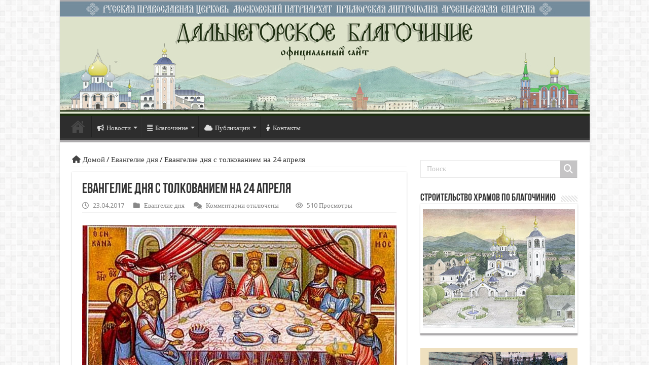

--- FILE ---
content_type: text/html; charset=UTF-8
request_url: https://dalnegorsk-blagoch.ru/2017/04/23/%D0%B5%D0%B2%D0%B0%D0%BD%D0%B3%D0%B5%D0%BB%D0%B8%D0%B5-%D0%B4%D0%BD%D1%8F-%D1%81-%D1%82%D0%BE%D0%BB%D0%BA%D0%BE%D0%B2%D0%B0%D0%BD%D0%B8%D0%B5%D0%BC-%D0%BD%D0%B0-24-%D0%B0%D0%BF%D1%80%D0%B5%D0%BB%D1%8F/
body_size: 191829
content:
<!DOCTYPE html>
<html lang="ru-RU" prefix="og: http://ogp.me/ns#">
<head>
<meta charset="UTF-8" />
<link rel="profile" href="http://gmpg.org/xfn/11" />
<link rel="pingback" href="https://dalnegorsk-blagoch.ru/xmlrpc.php" />
<script src="https://dalnegorsk-blagoch.ru/wp-content/themes/sahifa_new/js/jquery.js"></script>
<script charset="UTF-8" id="LA_COLLECT" src="//sdk.51.la/js-sdk-pro.min.js"></script>
<script>LA.init({id:"K5waJQBvOcO3qyJ1",ck:"K5waJQBvOcO3qyJ1"})</script>
<title>Евангелие дня с толкованием на 24 апреля &#8211; Дальнегорское благочиние официальный сайт</title>
<meta name='robots' content='max-image-preview:large' />
<link rel='dns-prefetch' href='//fonts.googleapis.com' />
<link rel="alternate" type="application/rss+xml" title="Дальнегорское благочиние официальный сайт &raquo; Лента" href="https://dalnegorsk-blagoch.ru/feed/" />
<link rel="alternate" type="application/rss+xml" title="Дальнегорское благочиние официальный сайт &raquo; Лента комментариев" href="https://dalnegorsk-blagoch.ru/comments/feed/" />
<script type="text/javascript">
/* <![CDATA[ */
window._wpemojiSettings = {"baseUrl":"https:\/\/s.w.org\/images\/core\/emoji\/14.0.0\/72x72\/","ext":".png","svgUrl":"https:\/\/s.w.org\/images\/core\/emoji\/14.0.0\/svg\/","svgExt":".svg","source":{"concatemoji":"https:\/\/dalnegorsk-blagoch.ru\/wp-includes\/js\/wp-emoji-release.min.js"}};
/*! This file is auto-generated */
!function(i,n){var o,s,e;function c(e){try{var t={supportTests:e,timestamp:(new Date).valueOf()};sessionStorage.setItem(o,JSON.stringify(t))}catch(e){}}function p(e,t,n){e.clearRect(0,0,e.canvas.width,e.canvas.height),e.fillText(t,0,0);var t=new Uint32Array(e.getImageData(0,0,e.canvas.width,e.canvas.height).data),r=(e.clearRect(0,0,e.canvas.width,e.canvas.height),e.fillText(n,0,0),new Uint32Array(e.getImageData(0,0,e.canvas.width,e.canvas.height).data));return t.every(function(e,t){return e===r[t]})}function u(e,t,n){switch(t){case"flag":return n(e,"\ud83c\udff3\ufe0f\u200d\u26a7\ufe0f","\ud83c\udff3\ufe0f\u200b\u26a7\ufe0f")?!1:!n(e,"\ud83c\uddfa\ud83c\uddf3","\ud83c\uddfa\u200b\ud83c\uddf3")&&!n(e,"\ud83c\udff4\udb40\udc67\udb40\udc62\udb40\udc65\udb40\udc6e\udb40\udc67\udb40\udc7f","\ud83c\udff4\u200b\udb40\udc67\u200b\udb40\udc62\u200b\udb40\udc65\u200b\udb40\udc6e\u200b\udb40\udc67\u200b\udb40\udc7f");case"emoji":return!n(e,"\ud83e\udef1\ud83c\udffb\u200d\ud83e\udef2\ud83c\udfff","\ud83e\udef1\ud83c\udffb\u200b\ud83e\udef2\ud83c\udfff")}return!1}function f(e,t,n){var r="undefined"!=typeof WorkerGlobalScope&&self instanceof WorkerGlobalScope?new OffscreenCanvas(300,150):i.createElement("canvas"),a=r.getContext("2d",{willReadFrequently:!0}),o=(a.textBaseline="top",a.font="600 32px Arial",{});return e.forEach(function(e){o[e]=t(a,e,n)}),o}function t(e){var t=i.createElement("script");t.src=e,t.defer=!0,i.head.appendChild(t)}"undefined"!=typeof Promise&&(o="wpEmojiSettingsSupports",s=["flag","emoji"],n.supports={everything:!0,everythingExceptFlag:!0},e=new Promise(function(e){i.addEventListener("DOMContentLoaded",e,{once:!0})}),new Promise(function(t){var n=function(){try{var e=JSON.parse(sessionStorage.getItem(o));if("object"==typeof e&&"number"==typeof e.timestamp&&(new Date).valueOf()<e.timestamp+604800&&"object"==typeof e.supportTests)return e.supportTests}catch(e){}return null}();if(!n){if("undefined"!=typeof Worker&&"undefined"!=typeof OffscreenCanvas&&"undefined"!=typeof URL&&URL.createObjectURL&&"undefined"!=typeof Blob)try{var e="postMessage("+f.toString()+"("+[JSON.stringify(s),u.toString(),p.toString()].join(",")+"));",r=new Blob([e],{type:"text/javascript"}),a=new Worker(URL.createObjectURL(r),{name:"wpTestEmojiSupports"});return void(a.onmessage=function(e){c(n=e.data),a.terminate(),t(n)})}catch(e){}c(n=f(s,u,p))}t(n)}).then(function(e){for(var t in e)n.supports[t]=e[t],n.supports.everything=n.supports.everything&&n.supports[t],"flag"!==t&&(n.supports.everythingExceptFlag=n.supports.everythingExceptFlag&&n.supports[t]);n.supports.everythingExceptFlag=n.supports.everythingExceptFlag&&!n.supports.flag,n.DOMReady=!1,n.readyCallback=function(){n.DOMReady=!0}}).then(function(){return e}).then(function(){var e;n.supports.everything||(n.readyCallback(),(e=n.source||{}).concatemoji?t(e.concatemoji):e.wpemoji&&e.twemoji&&(t(e.twemoji),t(e.wpemoji)))}))}((window,document),window._wpemojiSettings);
/* ]]> */
</script>
<style id='wp-emoji-styles-inline-css' type='text/css'>

	img.wp-smiley, img.emoji {
		display: inline !important;
		border: none !important;
		box-shadow: none !important;
		height: 1em !important;
		width: 1em !important;
		margin: 0 0.07em !important;
		vertical-align: -0.1em !important;
		background: none !important;
		padding: 0 !important;
	}
</style>
<link rel='stylesheet' id='wp-block-library-css' href='https://dalnegorsk-blagoch.ru/wp-includes/css/dist/block-library/style.min.css' type='text/css' media='all' />
<style id='classic-theme-styles-inline-css' type='text/css'>
/*! This file is auto-generated */
.wp-block-button__link{color:#fff;background-color:#32373c;border-radius:9999px;box-shadow:none;text-decoration:none;padding:calc(.667em + 2px) calc(1.333em + 2px);font-size:1.125em}.wp-block-file__button{background:#32373c;color:#fff;text-decoration:none}
</style>
<style id='global-styles-inline-css' type='text/css'>
body{--wp--preset--color--black: #000000;--wp--preset--color--cyan-bluish-gray: #abb8c3;--wp--preset--color--white: #ffffff;--wp--preset--color--pale-pink: #f78da7;--wp--preset--color--vivid-red: #cf2e2e;--wp--preset--color--luminous-vivid-orange: #ff6900;--wp--preset--color--luminous-vivid-amber: #fcb900;--wp--preset--color--light-green-cyan: #7bdcb5;--wp--preset--color--vivid-green-cyan: #00d084;--wp--preset--color--pale-cyan-blue: #8ed1fc;--wp--preset--color--vivid-cyan-blue: #0693e3;--wp--preset--color--vivid-purple: #9b51e0;--wp--preset--gradient--vivid-cyan-blue-to-vivid-purple: linear-gradient(135deg,rgba(6,147,227,1) 0%,rgb(155,81,224) 100%);--wp--preset--gradient--light-green-cyan-to-vivid-green-cyan: linear-gradient(135deg,rgb(122,220,180) 0%,rgb(0,208,130) 100%);--wp--preset--gradient--luminous-vivid-amber-to-luminous-vivid-orange: linear-gradient(135deg,rgba(252,185,0,1) 0%,rgba(255,105,0,1) 100%);--wp--preset--gradient--luminous-vivid-orange-to-vivid-red: linear-gradient(135deg,rgba(255,105,0,1) 0%,rgb(207,46,46) 100%);--wp--preset--gradient--very-light-gray-to-cyan-bluish-gray: linear-gradient(135deg,rgb(238,238,238) 0%,rgb(169,184,195) 100%);--wp--preset--gradient--cool-to-warm-spectrum: linear-gradient(135deg,rgb(74,234,220) 0%,rgb(151,120,209) 20%,rgb(207,42,186) 40%,rgb(238,44,130) 60%,rgb(251,105,98) 80%,rgb(254,248,76) 100%);--wp--preset--gradient--blush-light-purple: linear-gradient(135deg,rgb(255,206,236) 0%,rgb(152,150,240) 100%);--wp--preset--gradient--blush-bordeaux: linear-gradient(135deg,rgb(254,205,165) 0%,rgb(254,45,45) 50%,rgb(107,0,62) 100%);--wp--preset--gradient--luminous-dusk: linear-gradient(135deg,rgb(255,203,112) 0%,rgb(199,81,192) 50%,rgb(65,88,208) 100%);--wp--preset--gradient--pale-ocean: linear-gradient(135deg,rgb(255,245,203) 0%,rgb(182,227,212) 50%,rgb(51,167,181) 100%);--wp--preset--gradient--electric-grass: linear-gradient(135deg,rgb(202,248,128) 0%,rgb(113,206,126) 100%);--wp--preset--gradient--midnight: linear-gradient(135deg,rgb(2,3,129) 0%,rgb(40,116,252) 100%);--wp--preset--font-size--small: 13px;--wp--preset--font-size--medium: 20px;--wp--preset--font-size--large: 36px;--wp--preset--font-size--x-large: 42px;--wp--preset--spacing--20: 0.44rem;--wp--preset--spacing--30: 0.67rem;--wp--preset--spacing--40: 1rem;--wp--preset--spacing--50: 1.5rem;--wp--preset--spacing--60: 2.25rem;--wp--preset--spacing--70: 3.38rem;--wp--preset--spacing--80: 5.06rem;--wp--preset--shadow--natural: 6px 6px 9px rgba(0, 0, 0, 0.2);--wp--preset--shadow--deep: 12px 12px 50px rgba(0, 0, 0, 0.4);--wp--preset--shadow--sharp: 6px 6px 0px rgba(0, 0, 0, 0.2);--wp--preset--shadow--outlined: 6px 6px 0px -3px rgba(255, 255, 255, 1), 6px 6px rgba(0, 0, 0, 1);--wp--preset--shadow--crisp: 6px 6px 0px rgba(0, 0, 0, 1);}:where(.is-layout-flex){gap: 0.5em;}:where(.is-layout-grid){gap: 0.5em;}body .is-layout-flow > .alignleft{float: left;margin-inline-start: 0;margin-inline-end: 2em;}body .is-layout-flow > .alignright{float: right;margin-inline-start: 2em;margin-inline-end: 0;}body .is-layout-flow > .aligncenter{margin-left: auto !important;margin-right: auto !important;}body .is-layout-constrained > .alignleft{float: left;margin-inline-start: 0;margin-inline-end: 2em;}body .is-layout-constrained > .alignright{float: right;margin-inline-start: 2em;margin-inline-end: 0;}body .is-layout-constrained > .aligncenter{margin-left: auto !important;margin-right: auto !important;}body .is-layout-constrained > :where(:not(.alignleft):not(.alignright):not(.alignfull)){max-width: var(--wp--style--global--content-size);margin-left: auto !important;margin-right: auto !important;}body .is-layout-constrained > .alignwide{max-width: var(--wp--style--global--wide-size);}body .is-layout-flex{display: flex;}body .is-layout-flex{flex-wrap: wrap;align-items: center;}body .is-layout-flex > *{margin: 0;}body .is-layout-grid{display: grid;}body .is-layout-grid > *{margin: 0;}:where(.wp-block-columns.is-layout-flex){gap: 2em;}:where(.wp-block-columns.is-layout-grid){gap: 2em;}:where(.wp-block-post-template.is-layout-flex){gap: 1.25em;}:where(.wp-block-post-template.is-layout-grid){gap: 1.25em;}.has-black-color{color: var(--wp--preset--color--black) !important;}.has-cyan-bluish-gray-color{color: var(--wp--preset--color--cyan-bluish-gray) !important;}.has-white-color{color: var(--wp--preset--color--white) !important;}.has-pale-pink-color{color: var(--wp--preset--color--pale-pink) !important;}.has-vivid-red-color{color: var(--wp--preset--color--vivid-red) !important;}.has-luminous-vivid-orange-color{color: var(--wp--preset--color--luminous-vivid-orange) !important;}.has-luminous-vivid-amber-color{color: var(--wp--preset--color--luminous-vivid-amber) !important;}.has-light-green-cyan-color{color: var(--wp--preset--color--light-green-cyan) !important;}.has-vivid-green-cyan-color{color: var(--wp--preset--color--vivid-green-cyan) !important;}.has-pale-cyan-blue-color{color: var(--wp--preset--color--pale-cyan-blue) !important;}.has-vivid-cyan-blue-color{color: var(--wp--preset--color--vivid-cyan-blue) !important;}.has-vivid-purple-color{color: var(--wp--preset--color--vivid-purple) !important;}.has-black-background-color{background-color: var(--wp--preset--color--black) !important;}.has-cyan-bluish-gray-background-color{background-color: var(--wp--preset--color--cyan-bluish-gray) !important;}.has-white-background-color{background-color: var(--wp--preset--color--white) !important;}.has-pale-pink-background-color{background-color: var(--wp--preset--color--pale-pink) !important;}.has-vivid-red-background-color{background-color: var(--wp--preset--color--vivid-red) !important;}.has-luminous-vivid-orange-background-color{background-color: var(--wp--preset--color--luminous-vivid-orange) !important;}.has-luminous-vivid-amber-background-color{background-color: var(--wp--preset--color--luminous-vivid-amber) !important;}.has-light-green-cyan-background-color{background-color: var(--wp--preset--color--light-green-cyan) !important;}.has-vivid-green-cyan-background-color{background-color: var(--wp--preset--color--vivid-green-cyan) !important;}.has-pale-cyan-blue-background-color{background-color: var(--wp--preset--color--pale-cyan-blue) !important;}.has-vivid-cyan-blue-background-color{background-color: var(--wp--preset--color--vivid-cyan-blue) !important;}.has-vivid-purple-background-color{background-color: var(--wp--preset--color--vivid-purple) !important;}.has-black-border-color{border-color: var(--wp--preset--color--black) !important;}.has-cyan-bluish-gray-border-color{border-color: var(--wp--preset--color--cyan-bluish-gray) !important;}.has-white-border-color{border-color: var(--wp--preset--color--white) !important;}.has-pale-pink-border-color{border-color: var(--wp--preset--color--pale-pink) !important;}.has-vivid-red-border-color{border-color: var(--wp--preset--color--vivid-red) !important;}.has-luminous-vivid-orange-border-color{border-color: var(--wp--preset--color--luminous-vivid-orange) !important;}.has-luminous-vivid-amber-border-color{border-color: var(--wp--preset--color--luminous-vivid-amber) !important;}.has-light-green-cyan-border-color{border-color: var(--wp--preset--color--light-green-cyan) !important;}.has-vivid-green-cyan-border-color{border-color: var(--wp--preset--color--vivid-green-cyan) !important;}.has-pale-cyan-blue-border-color{border-color: var(--wp--preset--color--pale-cyan-blue) !important;}.has-vivid-cyan-blue-border-color{border-color: var(--wp--preset--color--vivid-cyan-blue) !important;}.has-vivid-purple-border-color{border-color: var(--wp--preset--color--vivid-purple) !important;}.has-vivid-cyan-blue-to-vivid-purple-gradient-background{background: var(--wp--preset--gradient--vivid-cyan-blue-to-vivid-purple) !important;}.has-light-green-cyan-to-vivid-green-cyan-gradient-background{background: var(--wp--preset--gradient--light-green-cyan-to-vivid-green-cyan) !important;}.has-luminous-vivid-amber-to-luminous-vivid-orange-gradient-background{background: var(--wp--preset--gradient--luminous-vivid-amber-to-luminous-vivid-orange) !important;}.has-luminous-vivid-orange-to-vivid-red-gradient-background{background: var(--wp--preset--gradient--luminous-vivid-orange-to-vivid-red) !important;}.has-very-light-gray-to-cyan-bluish-gray-gradient-background{background: var(--wp--preset--gradient--very-light-gray-to-cyan-bluish-gray) !important;}.has-cool-to-warm-spectrum-gradient-background{background: var(--wp--preset--gradient--cool-to-warm-spectrum) !important;}.has-blush-light-purple-gradient-background{background: var(--wp--preset--gradient--blush-light-purple) !important;}.has-blush-bordeaux-gradient-background{background: var(--wp--preset--gradient--blush-bordeaux) !important;}.has-luminous-dusk-gradient-background{background: var(--wp--preset--gradient--luminous-dusk) !important;}.has-pale-ocean-gradient-background{background: var(--wp--preset--gradient--pale-ocean) !important;}.has-electric-grass-gradient-background{background: var(--wp--preset--gradient--electric-grass) !important;}.has-midnight-gradient-background{background: var(--wp--preset--gradient--midnight) !important;}.has-small-font-size{font-size: var(--wp--preset--font-size--small) !important;}.has-medium-font-size{font-size: var(--wp--preset--font-size--medium) !important;}.has-large-font-size{font-size: var(--wp--preset--font-size--large) !important;}.has-x-large-font-size{font-size: var(--wp--preset--font-size--x-large) !important;}
.wp-block-navigation a:where(:not(.wp-element-button)){color: inherit;}
:where(.wp-block-post-template.is-layout-flex){gap: 1.25em;}:where(.wp-block-post-template.is-layout-grid){gap: 1.25em;}
:where(.wp-block-columns.is-layout-flex){gap: 2em;}:where(.wp-block-columns.is-layout-grid){gap: 2em;}
.wp-block-pullquote{font-size: 1.5em;line-height: 1.6;}
</style>
<link rel='stylesheet' id='bg_rutube_styles-css' href='https://dalnegorsk-blagoch.ru/wp-content/plugins/bg-rutube-embed/css/bg_rutube.css' type='text/css' media='all' />
<link rel='stylesheet' id='contact-form-7-css' href='https://dalnegorsk-blagoch.ru/wp-content/plugins/contact-form-7/includes/css/styles.css' type='text/css' media='all' />
<style id='contact-form-7-inline-css' type='text/css'>
.wpcf7 .wpcf7-recaptcha iframe {margin-bottom: 0;}.wpcf7 .wpcf7-recaptcha[data-align="center"] > div {margin: 0 auto;}.wpcf7 .wpcf7-recaptcha[data-align="right"] > div {margin: 0 0 0 auto;}
</style>
<link rel='stylesheet' id='taqyeem-buttons-style-css' href='https://dalnegorsk-blagoch.ru/wp-content/plugins/taqyeem-buttons/assets/style.css' type='text/css' media='all' />
<link rel='stylesheet' id='taqyeem-style-css' href='https://dalnegorsk-blagoch.ru/wp-content/plugins/taqyeem/style.css' type='text/css' media='all' />
<link rel='stylesheet' id='ye_dynamic-css' href='https://dalnegorsk-blagoch.ru/wp-content/plugins/youtube-embed/css/main.min.css' type='text/css' media='all' />
<link rel='stylesheet' id='tie-style-css' href='https://dalnegorsk-blagoch.ru/wp-content/themes/sahifa_new/style.css' type='text/css' media='all' />
<link rel='stylesheet' id='tie-ilightbox-skin-css' href='https://dalnegorsk-blagoch.ru/wp-content/themes/sahifa_new/css/ilightbox/dark-skin/skin.css' type='text/css' media='all' />
<link rel='stylesheet' id='Droid+Sans-css' href='https://fonts.googleapis.com/css?family=Droid+Sans%3Aregular%2C700' type='text/css' media='all' />
<link rel='stylesheet' id='ngg_trigger_buttons-css' href='https://dalnegorsk-blagoch.ru/wp-content/plugins/nextgen-gallery/static/GalleryDisplay/trigger_buttons.css' type='text/css' media='all' />
<link rel='stylesheet' id='fancybox-0-css' href='https://dalnegorsk-blagoch.ru/wp-content/plugins/nextgen-gallery/static/Lightbox/fancybox/jquery.fancybox-1.3.4.css' type='text/css' media='all' />
<link rel='stylesheet' id='fontawesome_v4_shim_style-css' href='https://dalnegorsk-blagoch.ru/wp-content/plugins/nextgen-gallery/static/FontAwesome/css/v4-shims.min.css' type='text/css' media='all' />
<link rel='stylesheet' id='fontawesome-css' href='https://dalnegorsk-blagoch.ru/wp-content/plugins/nextgen-gallery/static/FontAwesome/css/all.min.css' type='text/css' media='all' />
<link rel='stylesheet' id='ngg_basic_slideshow_style-css' href='https://dalnegorsk-blagoch.ru/wp-content/plugins/nextgen-gallery/static/Slideshow/ngg_basic_slideshow.css' type='text/css' media='all' />
<link rel='stylesheet' id='ngg_slick_slideshow_style-css' href='https://dalnegorsk-blagoch.ru/wp-content/plugins/nextgen-gallery/static/Slideshow/slick/slick.css' type='text/css' media='all' />
<link rel='stylesheet' id='ngg_slick_slideshow_theme-css' href='https://dalnegorsk-blagoch.ru/wp-content/plugins/nextgen-gallery/static/Slideshow/slick/slick-theme.css' type='text/css' media='all' />
<link rel='stylesheet' id='nextgen_widgets_style-css' href='https://dalnegorsk-blagoch.ru/wp-content/plugins/nextgen-gallery/static/Widget/display.css' type='text/css' media='all' />
<link rel='stylesheet' id='nextgen_basic_slideshow_style-css' href='https://dalnegorsk-blagoch.ru/wp-content/plugins/nextgen-gallery/static/Slideshow/ngg_basic_slideshow.css' type='text/css' media='all' />
<script type="text/javascript" src="https://dalnegorsk-blagoch.ru/wp-includes/js/jquery/jquery.min.js" id="jquery-core-js"></script>
<script type="text/javascript" src="https://dalnegorsk-blagoch.ru/wp-includes/js/jquery/jquery-migrate.min.js" id="jquery-migrate-js"></script>
<script type="text/javascript" src="https://dalnegorsk-blagoch.ru/wp-content/plugins/taqyeem/js/tie.js" id="taqyeem-main-js"></script>
<script type="text/javascript" id="wp-statistics-tracker-js-extra">
/* <![CDATA[ */
var WP_Statistics_Tracker_Object = {"hitRequestUrl":"https:\/\/dalnegorsk-blagoch.ru\/wp-json\/wp-statistics\/v2\/hit?wp_statistics_hit_rest=yes&track_all=1&current_page_type=post&current_page_id=1454&search_query&page_uri=[base64]","keepOnlineRequestUrl":"https:\/\/dalnegorsk-blagoch.ru\/wp-json\/wp-statistics\/v2\/online?wp_statistics_hit_rest=yes&track_all=1&current_page_type=post&current_page_id=1454&search_query&page_uri=[base64]","option":{"dntEnabled":true,"cacheCompatibility":false}};
/* ]]> */
</script>
<script type="text/javascript" src="https://dalnegorsk-blagoch.ru/wp-content/plugins/wp-statistics/assets/js/tracker.js" id="wp-statistics-tracker-js"></script>
<script type="text/javascript" id="photocrati_ajax-js-extra">
/* <![CDATA[ */
var photocrati_ajax = {"url":"https:\/\/dalnegorsk-blagoch.ru\/index.php?photocrati_ajax=1","rest_url":"https:\/\/dalnegorsk-blagoch.ru\/wp-json\/","wp_home_url":"https:\/\/dalnegorsk-blagoch.ru","wp_site_url":"https:\/\/dalnegorsk-blagoch.ru","wp_root_url":"https:\/\/dalnegorsk-blagoch.ru","wp_plugins_url":"https:\/\/dalnegorsk-blagoch.ru\/wp-content\/plugins","wp_content_url":"https:\/\/dalnegorsk-blagoch.ru\/wp-content","wp_includes_url":"https:\/\/dalnegorsk-blagoch.ru\/wp-includes\/","ngg_param_slug":"nggallery"};
/* ]]> */
</script>
<script type="text/javascript" src="https://dalnegorsk-blagoch.ru/wp-content/plugins/nextgen-gallery/static/Legacy/ajax.min.js" id="photocrati_ajax-js"></script>
<script type="text/javascript" src="https://dalnegorsk-blagoch.ru/wp-content/plugins/nextgen-gallery/static/FontAwesome/js/v4-shims.min.js" id="fontawesome_v4_shim-js"></script>
<script type="text/javascript" defer crossorigin="anonymous" data-auto-replace-svg="false" data-keep-original-source="false" data-search-pseudo-elements src="https://dalnegorsk-blagoch.ru/wp-content/plugins/nextgen-gallery/static/FontAwesome/js/all.min.js" id="fontawesome-js"></script>
<script type="text/javascript" src="https://dalnegorsk-blagoch.ru/wp-content/plugins/nextgen-gallery/static/Slideshow/slick/slick-1.8.0-modded.js" id="ngg_slick-js"></script>
<link rel="https://api.w.org/" href="https://dalnegorsk-blagoch.ru/wp-json/" /><link rel="alternate" type="application/json" href="https://dalnegorsk-blagoch.ru/wp-json/wp/v2/posts/1454" /><link rel="EditURI" type="application/rsd+xml" title="RSD" href="https://dalnegorsk-blagoch.ru/xmlrpc.php?rsd" />
<meta name="generator" content="WordPress 6.4.7" />
<link rel="canonical" href="https://dalnegorsk-blagoch.ru/2017/04/23/%d0%b5%d0%b2%d0%b0%d0%bd%d0%b3%d0%b5%d0%bb%d0%b8%d0%b5-%d0%b4%d0%bd%d1%8f-%d1%81-%d1%82%d0%be%d0%bb%d0%ba%d0%be%d0%b2%d0%b0%d0%bd%d0%b8%d0%b5%d0%bc-%d0%bd%d0%b0-24-%d0%b0%d0%bf%d1%80%d0%b5%d0%bb%d1%8f/" />
<link rel='shortlink' href='https://dalnegorsk-blagoch.ru/?p=1454' />
<link rel="alternate" type="application/json+oembed" href="https://dalnegorsk-blagoch.ru/wp-json/oembed/1.0/embed?url=https%3A%2F%2Fdalnegorsk-blagoch.ru%2F2017%2F04%2F23%2F%25d0%25b5%25d0%25b2%25d0%25b0%25d0%25bd%25d0%25b3%25d0%25b5%25d0%25bb%25d0%25b8%25d0%25b5-%25d0%25b4%25d0%25bd%25d1%258f-%25d1%2581-%25d1%2582%25d0%25be%25d0%25bb%25d0%25ba%25d0%25be%25d0%25b2%25d0%25b0%25d0%25bd%25d0%25b8%25d0%25b5%25d0%25bc-%25d0%25bd%25d0%25b0-24-%25d0%25b0%25d0%25bf%25d1%2580%25d0%25b5%25d0%25bb%25d1%258f%2F" />
<link rel="alternate" type="text/xml+oembed" href="https://dalnegorsk-blagoch.ru/wp-json/oembed/1.0/embed?url=https%3A%2F%2Fdalnegorsk-blagoch.ru%2F2017%2F04%2F23%2F%25d0%25b5%25d0%25b2%25d0%25b0%25d0%25bd%25d0%25b3%25d0%25b5%25d0%25bb%25d0%25b8%25d0%25b5-%25d0%25b4%25d0%25bd%25d1%258f-%25d1%2581-%25d1%2582%25d0%25be%25d0%25bb%25d0%25ba%25d0%25be%25d0%25b2%25d0%25b0%25d0%25bd%25d0%25b8%25d0%25b5%25d0%25bc-%25d0%25bd%25d0%25b0-24-%25d0%25b0%25d0%25bf%25d1%2580%25d0%25b5%25d0%25bb%25d1%258f%2F&#038;format=xml" />
<script type='text/javascript'>
/* <![CDATA[ */
var taqyeem = {"ajaxurl":"https://dalnegorsk-blagoch.ru/wp-admin/admin-ajax.php" , "your_rating":"Your Rating:"};
/* ]]> */
</script>

<style type="text/css" media="screen">

</style>
<!-- Analytics by WP Statistics v14.4.4 - https://wp-statistics.com/ -->
<link rel="shortcut icon" href="https://dalnegorsk-blagoch.ru/wp-content/themes/sahifa_new/favicon.ico" title="Favicon" />
<!--[if IE]>
<script type="text/javascript">jQuery(document).ready(function (){ jQuery(".menu-item").has("ul").children("a").attr("aria-haspopup", "true");});</script>
<![endif]-->
<!--[if lt IE 9]>
<script src="https://dalnegorsk-blagoch.ru/wp-content/themes/sahifa_new/js/html5.js"></script>
<script src="https://dalnegorsk-blagoch.ru/wp-content/themes/sahifa_new/js/selectivizr-min.js"></script>
<![endif]-->
<!--[if IE 9]>
<link rel="stylesheet" type="text/css" media="all" href="https://dalnegorsk-blagoch.ru/wp-content/themes/sahifa_new/css/ie9.css" />
<![endif]-->
<!--[if IE 8]>
<link rel="stylesheet" type="text/css" media="all" href="https://dalnegorsk-blagoch.ru/wp-content/themes/sahifa_new/css/ie8.css" />
<![endif]-->
<!--[if IE 7]>
<link rel="stylesheet" type="text/css" media="all" href="https://dalnegorsk-blagoch.ru/wp-content/themes/sahifa_new/css/ie7.css" />
<![endif]-->


<meta name="viewport" content="width=device-width, initial-scale=1.0" />



<style type="text/css" media="screen">

body{
	font-family: 'Droid Sans';
}

#main-nav,
.cat-box-content,
#sidebar .widget-container,
.post-listing,
#commentform {
	border-bottom-color: #adabad;
}

.search-block .search-button,
#topcontrol,
#main-nav ul li.current-menu-item a,
#main-nav ul li.current-menu-item a:hover,
#main-nav ul li.current_page_parent a,
#main-nav ul li.current_page_parent a:hover,
#main-nav ul li.current-menu-parent a,
#main-nav ul li.current-menu-parent a:hover,
#main-nav ul li.current-page-ancestor a,
#main-nav ul li.current-page-ancestor a:hover,
.pagination span.current,
.share-post span.share-text,
.flex-control-paging li a.flex-active,
.ei-slider-thumbs li.ei-slider-element,
.review-percentage .review-item span span,
.review-final-score,
.button,
a.button,
a.more-link,
#main-content input[type="submit"],
.form-submit #submit,
#login-form .login-button,
.widget-feedburner .feedburner-subscribe,
input[type="submit"],
#buddypress button,
#buddypress a.button,
#buddypress input[type=submit],
#buddypress input[type=reset],
#buddypress ul.button-nav li a,
#buddypress div.generic-button a,
#buddypress .comment-reply-link,
#buddypress div.item-list-tabs ul li a span,
#buddypress div.item-list-tabs ul li.selected a,
#buddypress div.item-list-tabs ul li.current a,
#buddypress #members-directory-form div.item-list-tabs ul li.selected span,
#members-list-options a.selected,
#groups-list-options a.selected,
body.dark-skin #buddypress div.item-list-tabs ul li a span,
body.dark-skin #buddypress div.item-list-tabs ul li.selected a,
body.dark-skin #buddypress div.item-list-tabs ul li.current a,
body.dark-skin #members-list-options a.selected,
body.dark-skin #groups-list-options a.selected,
.search-block-large .search-button,
#featured-posts .flex-next:hover,
#featured-posts .flex-prev:hover,
a.tie-cart span.shooping-count,
.woocommerce span.onsale,
.woocommerce-page span.onsale ,
.woocommerce .widget_price_filter .ui-slider .ui-slider-handle,
.woocommerce-page .widget_price_filter .ui-slider .ui-slider-handle,
#check-also-close,
a.post-slideshow-next,
a.post-slideshow-prev,
.widget_price_filter .ui-slider .ui-slider-handle,
.quantity .minus:hover,
.quantity .plus:hover,
.mejs-container .mejs-controls .mejs-time-rail .mejs-time-current,
#reading-position-indicator  {
	background-color:#adabad;
}

::-webkit-scrollbar-thumb{
	background-color:#adabad !important;
}

#theme-footer,
#theme-header,
.top-nav ul li.current-menu-item:before,
#main-nav .menu-sub-content ,
#main-nav ul ul,
#check-also-box {
	border-top-color: #adabad;
}

.search-block:after {
	border-right-color:#adabad;
}

body.rtl .search-block:after {
	border-left-color:#adabad;
}

#main-nav ul > li.menu-item-has-children:hover > a:after,
#main-nav ul > li.mega-menu:hover > a:after {
	border-color:transparent transparent #adabad;
}

.widget.timeline-posts li a:hover,
.widget.timeline-posts li a:hover span.tie-date {
	color: #adabad;
}

.widget.timeline-posts li a:hover span.tie-date:before {
	background: #adabad;
	border-color: #adabad;
}

#order_review,
#order_review_heading {
	border-color: #adabad;
}


#featured-posts {
	margin-bottom: 30px;
	margin-left: -25px;
	margin-right: -24px;
	overflow: hidden;
	display: block;
	position: relative;
}</style>

		<script type="text/javascript">
			/* <![CDATA[ */
				var sf_position = '0';
				var sf_templates = "<a href=\"{search_url_escaped}\">\u041f\u0440\u043e\u0441\u043c\u043e\u0442\u0440\u0435\u0442\u044c \u0432\u0441\u0435 \u0440\u0435\u0437\u0443\u043b\u044c\u0442\u0430\u0442\u044b<\/a>";
				var sf_input = '.search-live';
				jQuery(document).ready(function(){
					jQuery(sf_input).ajaxyLiveSearch({"expand":false,"searchUrl":"https:\/\/dalnegorsk-blagoch.ru\/?s=%s","text":"Search","delay":500,"iwidth":180,"width":315,"ajaxUrl":"https:\/\/dalnegorsk-blagoch.ru\/wp-admin\/admin-ajax.php","rtl":0});
					jQuery(".live-search_ajaxy-selective-input").keyup(function() {
						var width = jQuery(this).val().length * 8;
						if(width < 50) {
							width = 50;
						}
						jQuery(this).width(width);
					});
					jQuery(".live-search_ajaxy-selective-search").click(function() {
						jQuery(this).find(".live-search_ajaxy-selective-input").focus();
					});
					jQuery(".live-search_ajaxy-selective-close").click(function() {
						jQuery(this).parent().remove();
					});
				});
			/* ]]> */
		</script>
		<link rel="icon" href="https://dalnegorsk-blagoch.ru/wp-content/uploads/2016/11/cropped-banner-1-32x32.jpg" sizes="32x32" />
<link rel="icon" href="https://dalnegorsk-blagoch.ru/wp-content/uploads/2016/11/cropped-banner-1-192x192.jpg" sizes="192x192" />
<link rel="apple-touch-icon" href="https://dalnegorsk-blagoch.ru/wp-content/uploads/2016/11/cropped-banner-1-180x180.jpg" />
<meta name="msapplication-TileImage" content="https://dalnegorsk-blagoch.ru/wp-content/uploads/2016/11/cropped-banner-1-270x270.jpg" />
</head>
<body id="top" class="post-template-default single single-post postid-1454 single-format-standard lazy-enabled">

<div class="wrapper-outer">

	<div class="background-cover"></div>

	<aside id="slide-out">

			<div class="search-mobile">
			<form method="get" id="searchform-mobile" action="https://dalnegorsk-blagoch.ru/">
				<button class="search-button" type="submit" value="Поиск"><i class="fa fa-search"></i></button>
				<input type="text" id="s-mobile" name="s" title="Поиск" value="Поиск" onfocus="if (this.value == 'Поиск') {this.value = '';}" onblur="if (this.value == '') {this.value = 'Поиск';}"  />
			</form>
		</div><!-- .search-mobile /-->
	
	
		<div id="mobile-menu" ></div>
	</aside><!-- #slide-out /-->

		<div id="wrapper" class="boxed-all">
		<div class="inner-wrapper">

		<header id="theme-header" class="theme-header full-logo center-logo">
			
		<div class="header-content">

					<a id="slide-out-open" class="slide-out-open" href="#"><span></span></a>
		
			<div class="logo">
			<h2>								<a title="Дальнегорское благочиние официальный сайт" href="https://dalnegorsk-blagoch.ru/">
					<img src="http://dalnegorsk-blagoch.ru/wp-content/uploads/2016/11/shapka-1.jpg" alt="Дальнегорское благочиние официальный сайт"  /><strong>Дальнегорское благочиние официальный сайт Русская Православная Церковь, Приморская митрополия, Арсеньевская епархия, Дальнегорское благочиние</strong>
				</a>
			</h2>			</div><!-- .logo /-->
						<div class="clear"></div>

		</div>
													<nav id="main-nav" class="fixed-enabled">
				<div class="container">

				
					<div class="main-menu"><ul id="menu-main-menu" class="menu"><li id="menu-item-60" class="menu-item menu-item-type-custom menu-item-object-custom menu-item-home menu-item-60"><a href="http://dalnegorsk-blagoch.ru">Главная</a></li>
<li id="menu-item-61" class="menu-item menu-item-type-taxonomy menu-item-object-category menu-item-61 mega-menu mega-cat "><a href="https://dalnegorsk-blagoch.ru/category/%d0%bd%d0%be%d0%b2%d0%be%d1%81%d1%82%d0%b8/"><i class="fa fa-bullhorn"></i>Новости</a>
<div class="mega-menu-block menu-sub-content">

<div class="mega-menu-content">
<div class="mega-cat-wrapper">  <div class="mega-cat-content"><div id="mega-cat-61-3" class="mega-cat-content-tab"><div class="mega-menu-post"><div class="post-thumbnail"><a class="mega-menu-link" href="https://dalnegorsk-blagoch.ru/2025/12/17/arhierejskoe-bogosluzhenie-v-nedelyu-27-yu-po-pyatidesyatnicze-v-hrame-sv-vmch-georgiya-pobedonoscza-g-dalnegorska-foto-video/" title="Архиерейское богослужение в Неделю 27-ю по Пятидесятнице в храме св. вмч. Георгия Победоносца г. Дальнегорска (+ Фото + Видео)"><img src="https://dalnegorsk-blagoch.ru/wp-content/uploads/2025/12/02-2-310x165.jpg" width="310" height="165" alt="Архиерейское богослужение в Неделю 27-ю по Пятидесятнице в храме св. вмч. Георгия Победоносца г. Дальнегорска (+ Фото + Видео)" /><span class="fa overlay-icon"></span></a></div><h3 class="post-box-title"><a class="mega-menu-link" href="https://dalnegorsk-blagoch.ru/2025/12/17/arhierejskoe-bogosluzhenie-v-nedelyu-27-yu-po-pyatidesyatnicze-v-hrame-sv-vmch-georgiya-pobedonoscza-g-dalnegorska-foto-video/" title="Архиерейское богослужение в Неделю 27-ю по Пятидесятнице в храме св. вмч. Георгия Победоносца г. Дальнегорска (+ Фото + Видео)">Архиерейское богослужение в Неделю 27-ю по Пятидесятнице в храме св. вмч. Георгия Победоносца г. Дальнегорска (+ Фото + Видео)</a></h3>
									<span class="tie-date"><i class="fa fa-clock-o"></i>17.12.2025</span>
							</div> <!-- mega-menu-post --><div class="mega-menu-post"><div class="post-thumbnail"><a class="mega-menu-link" href="https://dalnegorsk-blagoch.ru/2025/07/20/arhierejskoe-bogosluzhenie-v-borisoglebskom-hrame-g-dalnegorska-foto/" title="Архиерейское богослужение в Борисоглебском храме г. Дальнегорска (+ Фото)"><img src="https://dalnegorsk-blagoch.ru/wp-content/uploads/2025/07/01-3-e1753518999132-310x165.jpg" width="310" height="165" alt="Архиерейское богослужение в Борисоглебском храме г. Дальнегорска (+ Фото)" /><span class="fa overlay-icon"></span></a></div><h3 class="post-box-title"><a class="mega-menu-link" href="https://dalnegorsk-blagoch.ru/2025/07/20/arhierejskoe-bogosluzhenie-v-borisoglebskom-hrame-g-dalnegorska-foto/" title="Архиерейское богослужение в Борисоглебском храме г. Дальнегорска (+ Фото)">Архиерейское богослужение в Борисоглебском храме г. Дальнегорска (+ Фото)</a></h3>
									<span class="tie-date"><i class="fa fa-clock-o"></i>20.07.2025</span>
							</div> <!-- mega-menu-post --><div class="mega-menu-post"><div class="post-thumbnail"><a class="mega-menu-link" href="https://dalnegorsk-blagoch.ru/2025/07/18/v-olginskom-i-dalnegorskom-rajonah-proshli-torzhestvennye-vstrechi-ikony-sobor-svyatyh-pokrovitelej-voinstva-rossijskogo-foto/" title="В Ольгинском и Дальнегорском районах прошли торжественные встречи иконы «Собор святых покровителей воинства российского» (+ Фото)"><img src="https://dalnegorsk-blagoch.ru/wp-content/uploads/2025/07/01-310x165.jpeg" width="310" height="165" alt="В Ольгинском и Дальнегорском районах прошли торжественные встречи иконы «Собор святых покровителей воинства российского» (+ Фото)" /><span class="fa overlay-icon"></span></a></div><h3 class="post-box-title"><a class="mega-menu-link" href="https://dalnegorsk-blagoch.ru/2025/07/18/v-olginskom-i-dalnegorskom-rajonah-proshli-torzhestvennye-vstrechi-ikony-sobor-svyatyh-pokrovitelej-voinstva-rossijskogo-foto/" title="В Ольгинском и Дальнегорском районах прошли торжественные встречи иконы «Собор святых покровителей воинства российского» (+ Фото)">В Ольгинском и Дальнегорском районах прошли торжественные встречи иконы «Собор святых покровителей воинства российского» (+ Фото)</a></h3>
									<span class="tie-date"><i class="fa fa-clock-o"></i>18.07.2025</span>
							</div> <!-- mega-menu-post --><div class="mega-menu-post"><div class="post-thumbnail"><a class="mega-menu-link" href="https://dalnegorsk-blagoch.ru/2025/05/15/prestolnyj-prazdnik-borisoglebskogo-hrama-foto-2/" title="Престольный праздник Борисоглебского храма (+ Фото)"><img src="https://dalnegorsk-blagoch.ru/wp-content/uploads/2025/05/04-1-310x165.jpg" width="310" height="165" alt="Престольный праздник Борисоглебского храма (+ Фото)" /><span class="fa overlay-icon"></span></a></div><h3 class="post-box-title"><a class="mega-menu-link" href="https://dalnegorsk-blagoch.ru/2025/05/15/prestolnyj-prazdnik-borisoglebskogo-hrama-foto-2/" title="Престольный праздник Борисоглебского храма (+ Фото)">Престольный праздник Борисоглебского храма (+ Фото)</a></h3>
									<span class="tie-date"><i class="fa fa-clock-o"></i>15.05.2025</span>
							</div> <!-- mega-menu-post --></div><!-- .mega-cat-content-tab --> </div> <!-- .mega-cat-content -->
								<div class="clear"></div>
							</div> <!-- .mega-cat-Wrapper --> 
</div><!-- .mega-menu-content --> 
</div><!-- .mega-menu-block --> 
</li>
<li id="menu-item-62" class="menu-item menu-item-type-custom menu-item-object-custom menu-item-has-children menu-item-62 mega-menu mega-links mega-links-3col "><a href="#"><i class="fa fa-align-justify"></i>Благочиние</a>
<div class="mega-menu-block menu-sub-content" style=" padding-right : 330px;  min-height : 330px; ">

<ul class="sub-menu-columns">
	<li id="menu-item-63" class="menu-item menu-item-type-custom menu-item-object-custom menu-item-has-children menu-item-63 mega-link-column "><a class="mega-links-head"  href="#"><i class="fa fa-leanpub"></i>Духовенство</a>
	<ul class="sub-menu-columns-item">
		<li id="menu-item-4436" class="menu-item menu-item-type-post_type menu-item-object-page menu-item-4436"><a href="https://dalnegorsk-blagoch.ru/ierej-andrej-vasyakin/">Иерей Андрей Васякин</a></li>
		<li id="menu-item-4430" class="menu-item menu-item-type-post_type menu-item-object-page menu-item-4430"><a href="https://dalnegorsk-blagoch.ru/ierej-maksim-makarov/">Иерей Максим Макаров</a></li>
		<li id="menu-item-4439" class="menu-item menu-item-type-post_type menu-item-object-page menu-item-4439"><a href="https://dalnegorsk-blagoch.ru/ierej-georgij-dorohov/">Иерей Георгий Дорохов</a></li>
	</ul>
</li>
	<li id="menu-item-64" class="menu-item menu-item-type-custom menu-item-object-custom menu-item-has-children menu-item-64 mega-link-column "><a class="mega-links-head"  href="#"><i class="fa fa-sliders"></i>Отдел образования</a>
	<ul class="sub-menu-columns-item">
		<li id="menu-item-4479" class="menu-item menu-item-type-taxonomy menu-item-object-category menu-item-4479"><a href="https://dalnegorsk-blagoch.ru/category/voskresnaya-shkola/">Воскресная школа</a></li>
		<li id="menu-item-4480" class="menu-item menu-item-type-taxonomy menu-item-object-category menu-item-4480"><a href="https://dalnegorsk-blagoch.ru/category/voskresnaya-shkola-dlya-vzroslyh/">Воскресная школа для взрослых</a></li>
		<li id="menu-item-4481" class="menu-item menu-item-type-taxonomy menu-item-object-category menu-item-4481"><a href="https://dalnegorsk-blagoch.ru/category/pravoslavnaya-molodezh/">Православная молодежь</a></li>
		<li id="menu-item-4482" class="menu-item menu-item-type-taxonomy menu-item-object-category menu-item-4482"><a href="https://dalnegorsk-blagoch.ru/category/czerkov-i-obrazovanie/">Церковь и образование</a></li>
	</ul>
</li>
	<li id="menu-item-65" class="menu-item menu-item-type-custom menu-item-object-custom menu-item-65 mega-link-column "><a class="mega-links-head"  href="#"><i class="fa fa-file-text"></i>Приходы</a></li>
	<li id="menu-item-4467" class="menu-item menu-item-type-post_type menu-item-object-page menu-item-4467 mega-link-column "><a class="mega-links-head"  href="https://dalnegorsk-blagoch.ru/%d1%85%d1%80%d0%b0%d0%bc%d1%8b/">Храмы</a></li>
	<li id="menu-item-4484" class="menu-item menu-item-type-taxonomy menu-item-object-category menu-item-4484 mega-link-column "><a class="mega-links-head"  href="https://dalnegorsk-blagoch.ru/category/%d1%81%d1%82%d1%80%d0%be%d0%b8%d1%82%d0%b5%d0%bb%d1%8c%d1%81%d1%82%d0%b2%d0%be-%d1%85%d1%80%d0%b0%d0%bc%d0%be%d0%b2/">Строительство храмов</a></li>
	<li id="menu-item-4483" class="menu-item menu-item-type-taxonomy menu-item-object-category menu-item-4483 mega-link-column "><a class="mega-links-head"  href="https://dalnegorsk-blagoch.ru/category/palomnichestvo/">Паломничество</a></li>
</ul>

<div class="mega-menu-content">

</div><!-- .mega-menu-content --> 
</div><!-- .mega-menu-block --> 
</li>
<li id="menu-item-66" class="menu-item menu-item-type-taxonomy menu-item-object-category menu-item-has-children menu-item-66 mega-menu mega-recent-featured "><a href="https://dalnegorsk-blagoch.ru/category/%d0%bf%d1%83%d0%b1%d0%bb%d0%b8%d0%ba%d0%b0%d1%86%d0%b8%d0%b8/"><i class="fa fa-cloud"></i>Публикации</a>
<div class="mega-menu-block menu-sub-content">

<ul class="mega-recent-featured-list sub-list">
	<li id="menu-item-68" class="menu-item menu-item-type-taxonomy menu-item-object-category menu-item-68"><a href="https://dalnegorsk-blagoch.ru/category/%d0%bf%d1%83%d0%b1%d0%bb%d0%b8%d0%ba%d0%b0%d1%86%d0%b8%d0%b8/%d0%bf%d1%80%d0%be%d0%bf%d0%be%d0%b2%d0%b5%d0%b4%d0%b8/">Проповеди</a></li>
	<li id="menu-item-67" class="menu-item menu-item-type-taxonomy menu-item-object-category menu-item-67"><a href="https://dalnegorsk-blagoch.ru/category/%d0%bf%d1%83%d0%b1%d0%bb%d0%b8%d0%ba%d0%b0%d1%86%d0%b8%d0%b8/%d1%81%d1%82%d0%b0%d1%82%d1%8c%d0%b8/">Статьи</a></li>
	<li id="menu-item-69" class="menu-item menu-item-type-taxonomy menu-item-object-category menu-item-69"><a href="https://dalnegorsk-blagoch.ru/category/%d0%bf%d1%83%d0%b1%d0%bb%d0%b8%d0%ba%d0%b0%d1%86%d0%b8%d0%b8/%d0%b2%d0%b8%d0%b4%d0%b5%d0%be/">Видео</a></li>
</ul>

<div class="mega-menu-content">
<div class="mega-recent-post"><div class="post-thumbnail"><a class="mega-menu-link" href="https://dalnegorsk-blagoch.ru/2026/01/05/rozhdestvenskoe-poslanie-patriarha-moskovskogo-i-vseya-rusi-kirilla-arhipastyryam-pastyryam-diakonam-monashestvuyushhim-i-vsem-vernym-chadam-russkoj-pravoslavnoj-czerkvi/" title="Рождественское послание Патриарха Московского и всея Руси КИРИЛЛА архипастырям, пастырям, диаконам, монашествующим и всем верным чадам Русской Православной Церкви"><img src="https://dalnegorsk-blagoch.ru/wp-content/uploads/2026/01/patriarh-kirill-660x330.jpg" width="660" height="330" alt="Рождественское послание Патриарха Московского и всея Руси КИРИЛЛА архипастырям, пастырям, диаконам, монашествующим и всем верным чадам Русской Православной Церкви" /><span class="fa overlay-icon"></span></a></div><h3 class="post-box-title"><a class="mega-menu-link" href="https://dalnegorsk-blagoch.ru/2026/01/05/rozhdestvenskoe-poslanie-patriarha-moskovskogo-i-vseya-rusi-kirilla-arhipastyryam-pastyryam-diakonam-monashestvuyushhim-i-vsem-vernym-chadam-russkoj-pravoslavnoj-czerkvi/" title="Рождественское послание Патриарха Московского и всея Руси КИРИЛЛА архипастырям, пастырям, диаконам, монашествующим и всем верным чадам Русской Православной Церкви">Рождественское послание Патриарха Московского и всея Руси КИРИЛЛА архипастырям, пастырям, диаконам, монашествующим и всем верным чадам Русской Православной Церкви</a></h3>
						<span class="tie-date"><i class="fa fa-clock-o"></i>2 недели назад</span>
						</div> <!-- mega-recent-post --><div class="mega-check-also"><ul><li><div class="post-thumbnail"><a class="mega-menu-link" href="https://dalnegorsk-blagoch.ru/2026/01/05/rozhdestvenskoe-poslanie-episkopa-arsenevskogo-i-dalnegorskogo-guriya-2/" title="Рождественское послание Преосвященнейшего ГУРИЯ, епископа Арсеньевского и Дальнегорского"><img src="https://dalnegorsk-blagoch.ru/wp-content/uploads/2020/01/ikona-rozhdestva-khristova-1-110x75.jpg" width="110" height="75" alt="Рождественское послание Преосвященнейшего ГУРИЯ, епископа Арсеньевского и Дальнегорского" /><span class="fa overlay-icon"></span></a></div><h3 class="post-box-title"><a class="mega-menu-link" href="https://dalnegorsk-blagoch.ru/2026/01/05/rozhdestvenskoe-poslanie-episkopa-arsenevskogo-i-dalnegorskogo-guriya-2/" title="Рождественское послание Преосвященнейшего ГУРИЯ, епископа Арсеньевского и Дальнегорского">Рождественское послание Преосвященнейшего ГУРИЯ, епископа Арсеньевского и Дальнегорского</a></h3><span class="tie-date"><i class="fa fa-clock-o"></i>2 недели назад</span></li><li><div class="post-thumbnail"><a class="mega-menu-link" href="https://dalnegorsk-blagoch.ru/2025/12/25/obyatiya-otcha/" title="Объятия Отча"><img src="https://dalnegorsk-blagoch.ru/wp-content/uploads/2026/01/krest-110x75.jpg" width="110" height="75" alt="Объятия Отча" /><span class="fa overlay-icon"></span></a></div><h3 class="post-box-title"><a class="mega-menu-link" href="https://dalnegorsk-blagoch.ru/2025/12/25/obyatiya-otcha/" title="Объятия Отча">Объятия Отча</a></h3><span class="tie-date"><i class="fa fa-clock-o"></i>3 недели назад</span></li><li><div class="post-thumbnail"><a class="mega-menu-link" href="https://dalnegorsk-blagoch.ru/2025/12/17/arhierejskoe-bogosluzhenie-v-nedelyu-27-yu-po-pyatidesyatnicze-v-hrame-sv-vmch-georgiya-pobedonoscza-g-dalnegorska-foto-video/" title="Архиерейское богослужение в Неделю 27-ю по Пятидесятнице в храме св. вмч. Георгия Победоносца г. Дальнегорска (+ Фото + Видео)"><img src="https://dalnegorsk-blagoch.ru/wp-content/uploads/2025/12/02-2-110x75.jpg" width="110" height="75" alt="Архиерейское богослужение в Неделю 27-ю по Пятидесятнице в храме св. вмч. Георгия Победоносца г. Дальнегорска (+ Фото + Видео)" /><span class="fa overlay-icon"></span></a></div><h3 class="post-box-title"><a class="mega-menu-link" href="https://dalnegorsk-blagoch.ru/2025/12/17/arhierejskoe-bogosluzhenie-v-nedelyu-27-yu-po-pyatidesyatnicze-v-hrame-sv-vmch-georgiya-pobedonoscza-g-dalnegorska-foto-video/" title="Архиерейское богослужение в Неделю 27-ю по Пятидесятнице в храме св. вмч. Георгия Победоносца г. Дальнегорска (+ Фото + Видео)">Архиерейское богослужение в Неделю 27-ю по Пятидесятнице в храме св. вмч. Георгия Победоносца г. Дальнегорска (+ Фото + Видео)</a></h3><span class="tie-date"><i class="fa fa-clock-o"></i>17.12.2025</span></li></ul></div> <!-- mega-check-also -->
</div><!-- .mega-menu-content --> 
</div><!-- .mega-menu-block --> 
</li>
<li id="menu-item-70" class="menu-item menu-item-type-post_type menu-item-object-page menu-item-70"><a href="https://dalnegorsk-blagoch.ru/kontakty/"><i class="fa fa-child"></i>Контакты</a></li>
</ul></div>					
					
				</div>
			</nav><!-- .main-nav /-->
					</header><!-- #header /-->

	
	
	<div id="main-content" class="container">

	
	
	
	
	
	<div class="content">

		
		<nav id="crumbs"><a href="https://dalnegorsk-blagoch.ru/"><span class="fa fa-home" aria-hidden="true"></span> Домой</a><span class="delimiter">/</span><a href="https://dalnegorsk-blagoch.ru/category/evangelie/">Евангелие дня</a><span class="delimiter">/</span><span class="current">Евангелие дня с толкованием на 24 апреля</span></nav><script type="application/ld+json">{"@context":"http:\/\/schema.org","@type":"BreadcrumbList","@id":"#Breadcrumb","itemListElement":[{"@type":"ListItem","position":1,"item":{"name":"\u0414\u043e\u043c\u043e\u0439","@id":"https:\/\/dalnegorsk-blagoch.ru\/"}},{"@type":"ListItem","position":2,"item":{"name":"\u0415\u0432\u0430\u043d\u0433\u0435\u043b\u0438\u0435 \u0434\u043d\u044f","@id":"https:\/\/dalnegorsk-blagoch.ru\/category\/evangelie\/"}}]}</script>
		

		
		<article class="post-listing post-1454 post type-post status-publish format-standard has-post-thumbnail  category-evangelie" id="the-post">
			
			<div class="post-inner">

							<h1 class="name post-title entry-title"><span itemprop="name">Евангелие дня с толкованием на 24 апреля</span></h1>

						
<p class="post-meta">
	
		
	<span class="tie-date"><i class="fa fa-clock-o"></i>23.04.2017</span>	
	<span class="post-cats"><i class="fa fa-folder"></i><a href="https://dalnegorsk-blagoch.ru/category/evangelie/" rel="category tag">Евангелие дня</a></span>
	
	<span class="post-comments"><i class="fa fa-comments"></i><span>Комментарии<span class="screen-reader-text"> к записи Евангелие дня с толкованием на 24 апреля</span> отключены</span></span>
<span class="post-views"><i class="fa fa-eye"></i>510 Просмотры</span> </p>
<div class="clear"></div>
			
				<div class="entry">
					
					
					<h2><a href="http://dalnegorsk-blagoch.ru/wp-content/uploads/2017/04/information_items_27614.jpg"><img fetchpriority="high" decoding="async" class="alignnone size-full wp-image-1455" src="http://dalnegorsk-blagoch.ru/wp-content/uploads/2017/04/information_items_27614.jpg" alt="information_items_27614" width="800" height="596" srcset="https://dalnegorsk-blagoch.ru/wp-content/uploads/2017/04/information_items_27614.jpg 800w, https://dalnegorsk-blagoch.ru/wp-content/uploads/2017/04/information_items_27614-300x224.jpg 300w, https://dalnegorsk-blagoch.ru/wp-content/uploads/2017/04/information_items_27614-768x572.jpg 768w" sizes="(max-width: 800px) 100vw, 800px" /></a>Евангелие от Иоанна, 2:1-11</h2>
<p><strong>На третий день был брак в Кане Галилейской, и Матерь Иисуса была там.</strong></p>
<p><strong>Был также зван Иисус и ученики Его на брак.</strong></p>
<p><strong>И как недоставало вина, то Матерь Иисуса говорит Ему: вина нет у них.</strong></p>
<p><strong>Иисус говорит Ей: что Мне и Тебе, Же́но? еще не пришел час Мой.</strong></p>
<p><strong>Матерь Его сказала служителям: что скажет Он вам, то сделайте.</strong></p>
<p><strong>Было же тут шесть каменных водоносов, стоявших по обычаю очищения Иудейского, вмещавших по две или по три меры.</strong></p>
<p><strong>Иисус говорит им: наполните сосуды водою. И наполнили их до верха.</strong></p>
<p><strong>И говорит им: теперь почерпните и несите к распорядителю пира. И понесли.</strong></p>
<p><strong>Когда же распорядитель отведал воды, сделавшейся вином, – а он не знал, откуда это вино, знали только служители, почерпавшие воду, – тогда распорядитель зовет жениха</strong></p>
<p><strong>и говорит ему: всякий человек подает сперва хорошее вино, а когда напьются, тогда худшее; а ты хорошее вино сберег доселе.</strong></p>
<p><strong>Так положил Иисус начало чудесам в Кане Галилейской и явил славу Свою; и уверовали в Него ученики Его.</strong></p>
<p><strong><em> </em></strong></p>
<h2 style="text-align: center;"><strong><a href="http://dalnegorsk-blagoch.ru/wp-content/uploads/2016/11/250px-Theophylact_the_Bulgarian.jpg"><img decoding="async" class="size-medium wp-image-382 alignleft tie-appear" src="http://dalnegorsk-blagoch.ru/wp-content/uploads/2016/11/250px-Theophylact_the_Bulgarian-170x300.jpg" sizes="(max-width: 170px) 100vw, 170px" srcset="http://dalnegorsk-blagoch.ru/wp-content/uploads/2016/11/250px-Theophylact_the_Bulgarian-170x300.jpg 170w, http://dalnegorsk-blagoch.ru/wp-content/uploads/2016/11/250px-Theophylact_the_Bulgarian.jpg 250w" alt="250px-theophylact_the_bulgarian" width="170" height="300" /></a>Толкование Евангелия  блаженного</strong><br />
<strong>Феофилакта Болгарского</strong></h2>
<p style="text-align: justify;"><strong><em>Ин.2:1. На третий день был брак в Кане Галилейской, и Матерь Иисуса была там. </em></strong></p>
<p style="text-align: justify;"><strong><em>Ин.2:2. Был также зван Иисус и ученики Его на брак. </em></strong></p>
<p style="text-align: justify;">    Зовут Господа на брак не потому, что видели чудеса Его, не как великого человека, но просто как знакомого. Обозначая сие, евангелист говорит: «была там Матерь Иисуса» и братья Его. Как ее и братьев позвали, так и Господа. Господь не отвергает приглашения и приходит, потому что Он смотрел не на собственное достоинство, а на то, что полезно и благотворно для нас. Тот, кто не счел низким быть между рабами, тем более не мог счесть низким пойти на брак.</p>
<p style="text-align: justify;"><strong><em>Ин.2:3. И как недоставало вина, то Матерь Иисуса говорит Ему: вина нет у них. </em></strong></p>
<p style="text-align: justify;">Матерь убеждает Его совершить чудо, потому что из событий зачатия и рождения Она получила высокое понятие о силе Его. Ибо Она все сохраняла в сердце своем (Лк. 2:19-51) и отсюда заключала, что Сын Ее имеет силу выше человека. Но Богоматерь не имела повода просить Иисуса о совершении чуда в том, будто Он совершал и другие чудеса. Ибо, будучи отроком, Он не совершил ни одного чуда; иначе Он был бы известен всем. Вместе с сим Матерь помнила и отзывы Иоанна, в каких он свидетельствовал о Нем, видела уже, что и ученики следуют за Ним, и из всего этого догадывалась о силе Сына.</p>
<p style="text-align: justify;"><strong><em>Ин.2:4. Иисус говорит ей: что Мне и Тебе, Жено? Еще не пришел час Мой. </em></strong></p>
<p style="text-align: justify;">Но Он делает Ей упрек, и не без основания. «Если, – говорит, – нет вина, то и нужно было прийти и просить тем самим, которые не имеют его, а не тебе, Матери». Ибо когда свои просят совершить чудо, то зрители его соблазняются, а когда просят сами нуждающиеся, тогда дело бывает свободно от подозрения.</p>
<p style="text-align: justify;">    «Еще не пришел час Мой», – сказал не потому, будто подлежит зависимости от времени или наблюдает известные часы (ибо как прилично сие Творцу времен и веков?), но потому, что все совершает в приличное время. Так как Он для многих был невиден и неизвестен, потому что не все были учениками, и даже присутствующие на браке не знали Его, ибо в таком случае сами обратились бы с просьбою о вине, – поелику все это было так, то и сказал: «еще не пришел час Мой», то есть не наступило приличное время.<br />
Но еще восстает бешенство Ария, пытающегося доказать, что Господь подчинен часам и временам. Итак, научись, проклятый! Если Он зависел от часов, то как, наконец, совершил чудо? Ибо, если, по твоим словам, Он в зависимости от часов и времен, а час Его еще не пришел, следовало бы, что Он не в силах совершить чудо. Однако же, Он совершил чудо; следовательно, независим от часов.</p>
<p style="text-align: justify;">Примечай, пожалуй, как Он не до конца и не во всем противодействует Матери, но упрекнул немного и опять исполняет ее просьбу, воздавая ей честь и нам подавая образец уважения к родителям.</p>
<p style="text-align: justify;"><strong><em>Ин.2:5. Матерь Его сказала служителям: что скажет Он вам, то сделайте. </em></strong></p>
<p style="text-align: justify;">Мать говорит служителям «что скажет Он вам, то сделайте» с тем, чтобы просьба была усилена чрез приступ и прошение их самих, чтобы явно было, что отказ был не от бессилия, но с целью отвратить мнение, будто прибегает к чудотворениям из самохвальства и пустой напыщенности.</p>
<p style="text-align: justify;"><strong><em>Ин.2:6. Было же тут шесть каменных водоносов, стоявших по обычаю очищения Иудейского, вмещавших по две или по три меры. </em></strong></p>
<p style="text-align: justify;">Каменные водоносы употреблялись для очищения иудеев. Ибо иудеи почти каждый день обмывались и потом уже принимались за пищу. Прикасались ли они к прокаженному, к мертвецу, сообщались ли с женщиною, они обмывались, как уже нечистые. И как Палестина была безводна и нельзя было находить много источников, то они всегда наполняли водоносы водою, чтобы не бегать на реки в случае осквернения. Не без цели сказал « по обычаю очищения иудейского», но чтобы кто из неверных не подумал, что в сосудах оставался некоторый осадок винный, потом, когда влили воду и смешали, образовалось самое слабое вино, – показывает, что они никогда не были вместилищами вина.</p>
<p style="text-align: justify;"><strong><em>Ин.2:7. Иисус говорит им: наполните сосуды водою. И наполнили их до верха. </em></strong></p>
<p style="text-align: justify;">Но неужели не мог Он произвести вино из ничего, не наполняя сосуды водою? Конечно, мог; но величие чудес часто уменьшает их удобоприемлемость.<br />
Могла    быть и та цель, чтобы служителей, носивших воду в сосуды, иметь свидетелями чуда. Еще, чтобы мы научились, что он претворяет вино и влагу винограда, которая есть совершенно вода.</p>
<p style="text-align: justify;"><strong><em>Ин.2:8. И говорит им: теперь почерпните и несите к распорядителю пира. И понесли. </em></strong></p>
<p style="text-align: justify;">Приказывает служителям, чтобы они подали питье для отведания распорядителю пира не без цели, но чтобы кто не подумал, что было собрание пьяниц, вкус у них испортился, и в состоянии опьянения они приняли воду за вино. Чтобы такое подозрение не имело места, Он отведывание предоставляет трезвому – распорядителю пира. Ибо те, которым вверялось служение при подобных случаях, строго воздерживались, чтобы под их распоряжением все происходило чинно и благоприлично.</p>
<p style="text-align: justify;">Но будем молиться, чтобы это совершилось и над нами, чтобы ныне совершился как бы брак, то есть соединение Бога с душою нашею, доколе мы еще в Кане Галилейской, то есть в стране сего низкого и низвращенного мира, во всех отношениях превратного и превращающего. Брак же сей не бывает без присутствия Христа и Его Матери и учеников. Ибо как соединится с Богом тот, кто не уверует во Христа, родившегося от Марии и говорившего во апостолах?</p>
<p style="text-align: justify;">Посмотрим же, какое чудо совершает Господь при таком браке и при таком соединении Бога с душою. Он претворяет воду в вино, наполняет шесть каменных водоносов наших. Под «водою» ты можешь разуметь нашу водянистость, влажность и расслабление в жизни и мнениях; под пятью «водоносами» пять чувств, которыми ошибаемся мы в делах; под шестым водоносом – разум, которым мы колеблемся в мнениях. Итак, Господь наш Иисус Христос, евангельское Слово, врачуя наши падения, в деятельной ли то жизни, в умственной или созерцательной, жидкое и нетвердое в нас прелагает в «вино», то есть в жизнь и учение, вяжущее и веселящее, и таким образом шесть наших водоносов наполняются сим прекрасным напитком, – чувства, чтобы не погрешали в деятельности, – разум, чтобы мы не погрешали в мнениях.</p>
<p style="text-align: justify;">Прими во внимание, что там стояли каменные водоносы по обычаю очищения иудейского. Слово «Иуда» значит «исповедание». Исповедующийся очищается в пяти чувствах, которыми прежде грешил. Глаз видел худо; глаз же при исповедании плачет и таким образом служит к очищению. Ухо слышало блудные песни; оно же опять наклоняется к словам уст Божиих. Так бывает и с прочими чувствами. Разум погрешает в мнениях; он же опять очищает прежнее зло, преклоняясь на правильное мудрствование. Водоносы – «каменные» или потому, что состав наш из земли, или потому, что преднамереваемые вместилища такого вина должны быть тверды и неразрушимы. Разум Павла был каменным водоносом и в то время, когда он гнал, ибо он ревновал по отеческим преданиям более всех сверстников (Гал. 1:14); и в то время, когда проповедовал, ибо он имел такую силу в словах, что ликаонцы, как первенствующего в слове, сочли его за Ермия (Деян. 14:12).</p>
<p style="text-align: justify;"><strong><em>Ин.2:9. Когда же распорядитель отведал воды, сделавшейся вином, – а он не знал, откуда: это вино, знали только служители, почерпавшие воду, – тогда распорядитель зовет жениха </em></strong></p>
<p style="text-align: justify;"><strong><em>Ин.2:10. И говорит ему: всякий человек подает сперва хорошее вино, а когда напьются, тогда худшее; а ты хорошее вино сберег доселе. </em></strong></p>
<p style="text-align: justify;">Распорядитель пира спрашивает не служителей, а жениха. Почему? Конечно, по Божескому устроению. Если бы он спросил служителей, они, конечно, открыли бы чудо; но им не поверил бы никто, ибо оно было началом знамений, и никто еще не имел великого понятия о Христе, так что никто не поверил бы, если бы служители и рассказывали о чуде. Однако же, когда после сего Он совершил и другие чудеса, и настоящее должно было сделаться достоверным, и служители, всем рассказывающие об нем, мало-помалу могли приобрести доверие. Для сего-то Господь устроил так, что спрошены не служители, а жених. Господь не просто сотворил из воды вино, но вино прекрасное. Ибо чудеса Христовы таковы, что гораздо превосходнее того, что совершается природою. О том, что вода претворилась в вино, свидетельствуют служители, черпавшие воду; о том, что оно было прекрасное, – распорядитель пира. Обо всем этом с течением времени проповедано, и слышащие о сем должны были увериться очень твердо.</p>
<p style="text-align: justify;">Под «вином» ты можешь разуметь евангельское учение, а под «водою» все предшествовавшее Евангелию, что было очень водянисто и не имело совершенства евангельского учения. Скажу пример: Господь дал человеку разные законы, один – в раю (Быт. 2:16-17), другой – при Ное (Быт. 9), третий – при Аврааме об обрезании (Быт. 17), четвертый – чрез Моисея (Исх. 19; Исх. 20), пятый – чрез пророков. Все сии законы в сравнении с точностью и силою Евангелия водянисты, если кто понимает их просто и буквально. Если же кто углубится в дух их и уразумеет сокрытое в них, тот найдет воду претворившеюся в вино. Ибо различающий духовно то, что говорится просто и понимается многими буквально, без сомнения, в этой воде найдет прекрасное вино, пиемое впоследствии и сберегаемое женихом Христом, так как Евангелие и явилось в последние времена.</p>
<p style="text-align: justify;"><strong><em>Ин.2:11. Так положил Иисус начало чудесам в Кане Галилейской и явил славу Свою; и уверовали в Него ученики Его. </em></strong></p>
<p style="text-align: justify;">Что Господь начал творить чудеса после Своего крещения, об этом мы и прежде говорили. Но кажется, что первое чудо Он совершил именно претворением воды в вино. Ибо сказано: «так положил «начало» чудесам». Но скажет иной: «если сие чудо и есть начало чудес, то не всех, а только совершенных в Кане Галилейской; так как Он совершил разные чудеса в Кане, то им оно – начало». Хотя мы многое имеем для подтверждения, что настоящее чудо есть начало и всех чудес, потому что слова «и явил славу Свою; и уверовали в Него ученики Его» показывают, что прежде сего Он не творил другого чуда, которым бы Он явил славу Свою; однако же, не будем спорить, оно ли было первым чудом, или другое.</p>
<p style="text-align: justify;">Как же Он явил славу Свою? Ведь немногие находились при сем событии, и не пред лицом народа совершено оно? Но если не тогда, то впоследствии все должны были услышать об этом чуде, как оно и доныне возвещается, а не осталось безызвестным. Слова «ученики Его уверовали в Него» понимай так, что они возымели большую и крепчайшую веру в Него. Они и прежде, конечно, веровали, но веровали не так твердо.</p>
					
									</div><!-- .entry /-->


				<div class="share-post">
	<span class="share-text">Поделиться</span>

		<script>
	window.___gcfg = {lang: 'en-US'};
	(function(w, d, s) {
		function go(){
		var js, fjs = d.getElementsByTagName(s)[0], load = function(url, id) {
			if (d.getElementById(id)) {return;}
			js = d.createElement(s); js.src = url; js.id = id;
			fjs.parentNode.insertBefore(js, fjs);
		};
		load('//connect.facebook.net/en/all.js#xfbml=1', 'fbjssdk' );
		load('//platform.twitter.com/widgets.js', 			 'tweetjs' );
		}
		if (w.addEventListener) { w.addEventListener("load", go, false); }
		else if (w.attachEvent) { w.attachEvent("onload",go); }
	}(window, document, 'script'));
	</script>
	<ul class="normal-social">
						</ul>
		<div class="clear"></div>
</div> <!-- .share-post -->
				<div class="clear"></div>
			</div><!-- .post-inner -->

			<script type="application/ld+json" class="tie-schema-graph">{"@context":"http:\/\/schema.org","@type":"Article","dateCreated":"2017-04-23T15:40:24+10:00","datePublished":"2017-04-23T15:40:24+10:00","dateModified":"2017-04-23T08:50:32+10:00","headline":"\u0415\u0432\u0430\u043d\u0433\u0435\u043b\u0438\u0435 \u0434\u043d\u044f \u0441 \u0442\u043e\u043b\u043a\u043e\u0432\u0430\u043d\u0438\u0435\u043c \u043d\u0430 24 \u0430\u043f\u0440\u0435\u043b\u044f","name":"\u0415\u0432\u0430\u043d\u0433\u0435\u043b\u0438\u0435 \u0434\u043d\u044f \u0441 \u0442\u043e\u043b\u043a\u043e\u0432\u0430\u043d\u0438\u0435\u043c \u043d\u0430 24 \u0430\u043f\u0440\u0435\u043b\u044f","keywords":[],"url":"https:\/\/dalnegorsk-blagoch.ru\/2017\/04\/23\/%d0%b5%d0%b2%d0%b0%d0%bd%d0%b3%d0%b5%d0%bb%d0%b8%d0%b5-%d0%b4%d0%bd%d1%8f-%d1%81-%d1%82%d0%be%d0%bb%d0%ba%d0%be%d0%b2%d0%b0%d0%bd%d0%b8%d0%b5%d0%bc-%d0%bd%d0%b0-24-%d0%b0%d0%bf%d1%80%d0%b5%d0%bb%d1%8f\/","description":"\u0415\u0432\u0430\u043d\u0433\u0435\u043b\u0438\u0435 \u043e\u0442 \u0418\u043e\u0430\u043d\u043d\u0430, 2:1-11 \u041d\u0430 \u0442\u0440\u0435\u0442\u0438\u0439 \u0434\u0435\u043d\u044c \u0431\u044b\u043b \u0431\u0440\u0430\u043a \u0432 \u041a\u0430\u043d\u0435 \u0413\u0430\u043b\u0438\u043b\u0435\u0439\u0441\u043a\u043e\u0439, \u0438 \u041c\u0430\u0442\u0435\u0440\u044c \u0418\u0438\u0441\u0443\u0441\u0430 \u0431\u044b\u043b\u0430 \u0442\u0430\u043c. \u0411\u044b\u043b \u0442\u0430\u043a\u0436\u0435 \u0437\u0432\u0430\u043d \u0418\u0438\u0441\u0443\u0441 \u0438 \u0443\u0447\u0435\u043d\u0438\u043a\u0438 \u0415\u0433\u043e \u043d\u0430 \u0431\u0440\u0430\u043a. \u0418 \u043a\u0430\u043a \u043d\u0435\u0434\u043e\u0441\u0442\u0430\u0432\u0430\u043b\u043e \u0432\u0438\u043d\u0430, \u0442\u043e \u041c\u0430\u0442\u0435\u0440\u044c \u0418\u0438\u0441\u0443\u0441\u0430 \u0433\u043e\u0432\u043e\u0440\u0438\u0442 \u0415\u043c\u0443: \u0432\u0438\u043d\u0430","copyrightYear":"2017","publisher":{"@id":"#Publisher","@type":"Organization","name":"\u0414\u0430\u043b\u044c\u043d\u0435\u0433\u043e\u0440\u0441\u043a\u043e\u0435 \u0431\u043b\u0430\u0433\u043e\u0447\u0438\u043d\u0438\u0435 \u043e\u0444\u0438\u0446\u0438\u0430\u043b\u044c\u043d\u044b\u0439 \u0441\u0430\u0439\u0442","logo":{"@type":"ImageObject","url":"http:\/\/dalnegorsk-blagoch.ru\/wp-content\/uploads\/2016\/11\/shapka-1.jpg"}},"sourceOrganization":{"@id":"#Publisher"},"copyrightHolder":{"@id":"#Publisher"},"mainEntityOfPage":{"@type":"WebPage","@id":"https:\/\/dalnegorsk-blagoch.ru\/2017\/04\/23\/%d0%b5%d0%b2%d0%b0%d0%bd%d0%b3%d0%b5%d0%bb%d0%b8%d0%b5-%d0%b4%d0%bd%d1%8f-%d1%81-%d1%82%d0%be%d0%bb%d0%ba%d0%be%d0%b2%d0%b0%d0%bd%d0%b8%d0%b5%d0%bc-%d0%bd%d0%b0-24-%d0%b0%d0%bf%d1%80%d0%b5%d0%bb%d1%8f\/","breadcrumb":{"@id":"#crumbs"}},"author":{"@type":"Person","name":"\u0410\u0432\u0442\u043e\u0440","url":"https:\/\/dalnegorsk-blagoch.ru\/author\/dleditor\/"},"articleSection":"\u0415\u0432\u0430\u043d\u0433\u0435\u043b\u0438\u0435 \u0434\u043d\u044f","articleBody":"\u0415\u0432\u0430\u043d\u0433\u0435\u043b\u0438\u0435 \u043e\u0442 \u0418\u043e\u0430\u043d\u043d\u0430, 2:1-11\r\n\u041d\u0430 \u0442\u0440\u0435\u0442\u0438\u0439 \u0434\u0435\u043d\u044c \u0431\u044b\u043b \u0431\u0440\u0430\u043a \u0432 \u041a\u0430\u043d\u0435 \u0413\u0430\u043b\u0438\u043b\u0435\u0439\u0441\u043a\u043e\u0439, \u0438 \u041c\u0430\u0442\u0435\u0440\u044c \u0418\u0438\u0441\u0443\u0441\u0430 \u0431\u044b\u043b\u0430 \u0442\u0430\u043c.\r\n\r\n\u0411\u044b\u043b \u0442\u0430\u043a\u0436\u0435 \u0437\u0432\u0430\u043d \u0418\u0438\u0441\u0443\u0441 \u0438 \u0443\u0447\u0435\u043d\u0438\u043a\u0438 \u0415\u0433\u043e \u043d\u0430 \u0431\u0440\u0430\u043a.\r\n\r\n\u0418 \u043a\u0430\u043a \u043d\u0435\u0434\u043e\u0441\u0442\u0430\u0432\u0430\u043b\u043e \u0432\u0438\u043d\u0430, \u0442\u043e \u041c\u0430\u0442\u0435\u0440\u044c \u0418\u0438\u0441\u0443\u0441\u0430 \u0433\u043e\u0432\u043e\u0440\u0438\u0442 \u0415\u043c\u0443: \u0432\u0438\u043d\u0430 \u043d\u0435\u0442 \u0443 \u043d\u0438\u0445.\r\n\r\n\u0418\u0438\u0441\u0443\u0441 \u0433\u043e\u0432\u043e\u0440\u0438\u0442 \u0415\u0439: \u0447\u0442\u043e \u041c\u043d\u0435 \u0438 \u0422\u0435\u0431\u0435, \u0416\u0435\u0301\u043d\u043e? \u0435\u0449\u0435 \u043d\u0435 \u043f\u0440\u0438\u0448\u0435\u043b \u0447\u0430\u0441 \u041c\u043e\u0439.\r\n\r\n\u041c\u0430\u0442\u0435\u0440\u044c \u0415\u0433\u043e \u0441\u043a\u0430\u0437\u0430\u043b\u0430 \u0441\u043b\u0443\u0436\u0438\u0442\u0435\u043b\u044f\u043c: \u0447\u0442\u043e \u0441\u043a\u0430\u0436\u0435\u0442 \u041e\u043d \u0432\u0430\u043c, \u0442\u043e \u0441\u0434\u0435\u043b\u0430\u0439\u0442\u0435.\r\n\r\n\u0411\u044b\u043b\u043e \u0436\u0435 \u0442\u0443\u0442 \u0448\u0435\u0441\u0442\u044c \u043a\u0430\u043c\u0435\u043d\u043d\u044b\u0445 \u0432\u043e\u0434\u043e\u043d\u043e\u0441\u043e\u0432, \u0441\u0442\u043e\u044f\u0432\u0448\u0438\u0445 \u043f\u043e \u043e\u0431\u044b\u0447\u0430\u044e \u043e\u0447\u0438\u0449\u0435\u043d\u0438\u044f \u0418\u0443\u0434\u0435\u0439\u0441\u043a\u043e\u0433\u043e, \u0432\u043c\u0435\u0449\u0430\u0432\u0448\u0438\u0445 \u043f\u043e \u0434\u0432\u0435 \u0438\u043b\u0438 \u043f\u043e \u0442\u0440\u0438 \u043c\u0435\u0440\u044b.\r\n\r\n\u0418\u0438\u0441\u0443\u0441 \u0433\u043e\u0432\u043e\u0440\u0438\u0442 \u0438\u043c: \u043d\u0430\u043f\u043e\u043b\u043d\u0438\u0442\u0435 \u0441\u043e\u0441\u0443\u0434\u044b \u0432\u043e\u0434\u043e\u044e. \u0418 \u043d\u0430\u043f\u043e\u043b\u043d\u0438\u043b\u0438 \u0438\u0445 \u0434\u043e \u0432\u0435\u0440\u0445\u0430.\r\n\r\n\u0418 \u0433\u043e\u0432\u043e\u0440\u0438\u0442 \u0438\u043c: \u0442\u0435\u043f\u0435\u0440\u044c \u043f\u043e\u0447\u0435\u0440\u043f\u043d\u0438\u0442\u0435 \u0438 \u043d\u0435\u0441\u0438\u0442\u0435 \u043a \u0440\u0430\u0441\u043f\u043e\u0440\u044f\u0434\u0438\u0442\u0435\u043b\u044e \u043f\u0438\u0440\u0430. \u0418 \u043f\u043e\u043d\u0435\u0441\u043b\u0438.\r\n\r\n\u041a\u043e\u0433\u0434\u0430 \u0436\u0435 \u0440\u0430\u0441\u043f\u043e\u0440\u044f\u0434\u0438\u0442\u0435\u043b\u044c \u043e\u0442\u0432\u0435\u0434\u0430\u043b \u0432\u043e\u0434\u044b, \u0441\u0434\u0435\u043b\u0430\u0432\u0448\u0435\u0439\u0441\u044f \u0432\u0438\u043d\u043e\u043c, \u2013 \u0430 \u043e\u043d \u043d\u0435 \u0437\u043d\u0430\u043b, \u043e\u0442\u043a\u0443\u0434\u0430 \u044d\u0442\u043e \u0432\u0438\u043d\u043e, \u0437\u043d\u0430\u043b\u0438 \u0442\u043e\u043b\u044c\u043a\u043e \u0441\u043b\u0443\u0436\u0438\u0442\u0435\u043b\u0438, \u043f\u043e\u0447\u0435\u0440\u043f\u0430\u0432\u0448\u0438\u0435 \u0432\u043e\u0434\u0443, \u2013 \u0442\u043e\u0433\u0434\u0430 \u0440\u0430\u0441\u043f\u043e\u0440\u044f\u0434\u0438\u0442\u0435\u043b\u044c \u0437\u043e\u0432\u0435\u0442 \u0436\u0435\u043d\u0438\u0445\u0430\r\n\r\n\u0438 \u0433\u043e\u0432\u043e\u0440\u0438\u0442 \u0435\u043c\u0443: \u0432\u0441\u044f\u043a\u0438\u0439 \u0447\u0435\u043b\u043e\u0432\u0435\u043a \u043f\u043e\u0434\u0430\u0435\u0442 \u0441\u043f\u0435\u0440\u0432\u0430 \u0445\u043e\u0440\u043e\u0448\u0435\u0435 \u0432\u0438\u043d\u043e, \u0430 \u043a\u043e\u0433\u0434\u0430 \u043d\u0430\u043f\u044c\u044e\u0442\u0441\u044f, \u0442\u043e\u0433\u0434\u0430 \u0445\u0443\u0434\u0448\u0435\u0435; \u0430 \u0442\u044b \u0445\u043e\u0440\u043e\u0448\u0435\u0435 \u0432\u0438\u043d\u043e \u0441\u0431\u0435\u0440\u0435\u0433 \u0434\u043e\u0441\u0435\u043b\u0435.\r\n\r\n\u0422\u0430\u043a \u043f\u043e\u043b\u043e\u0436\u0438\u043b \u0418\u0438\u0441\u0443\u0441 \u043d\u0430\u0447\u0430\u043b\u043e \u0447\u0443\u0434\u0435\u0441\u0430\u043c \u0432 \u041a\u0430\u043d\u0435 \u0413\u0430\u043b\u0438\u043b\u0435\u0439\u0441\u043a\u043e\u0439 \u0438 \u044f\u0432\u0438\u043b \u0441\u043b\u0430\u0432\u0443 \u0421\u0432\u043e\u044e; \u0438 \u0443\u0432\u0435\u0440\u043e\u0432\u0430\u043b\u0438 \u0432 \u041d\u0435\u0433\u043e \u0443\u0447\u0435\u043d\u0438\u043a\u0438 \u0415\u0433\u043e.\r\n\r\n\u00a0\r\n\u0422\u043e\u043b\u043a\u043e\u0432\u0430\u043d\u0438\u0435 \u0415\u0432\u0430\u043d\u0433\u0435\u043b\u0438\u044f\u00a0\u00a0\u0431\u043b\u0430\u0436\u0435\u043d\u043d\u043e\u0433\u043e\r\n\u0424\u0435\u043e\u0444\u0438\u043b\u0430\u043a\u0442\u0430 \u0411\u043e\u043b\u0433\u0430\u0440\u0441\u043a\u043e\u0433\u043e\r\n\u0418\u043d.2:1. \u041d\u0430 \u0442\u0440\u0435\u0442\u0438\u0439 \u0434\u0435\u043d\u044c \u0431\u044b\u043b \u0431\u0440\u0430\u043a \u0432 \u041a\u0430\u043d\u0435 \u0413\u0430\u043b\u0438\u043b\u0435\u0439\u0441\u043a\u043e\u0439, \u0438 \u041c\u0430\u0442\u0435\u0440\u044c \u0418\u0438\u0441\u0443\u0441\u0430 \u0431\u044b\u043b\u0430 \u0442\u0430\u043c. \r\n\u0418\u043d.2:2. \u0411\u044b\u043b \u0442\u0430\u043a\u0436\u0435 \u0437\u0432\u0430\u043d \u0418\u0438\u0441\u0443\u0441 \u0438 \u0443\u0447\u0435\u043d\u0438\u043a\u0438 \u0415\u0433\u043e \u043d\u0430 \u0431\u0440\u0430\u043a. \r\n\u2002\u2002\u2002 \u0417\u043e\u0432\u0443\u0442 \u0413\u043e\u0441\u043f\u043e\u0434\u0430 \u043d\u0430 \u0431\u0440\u0430\u043a \u043d\u0435 \u043f\u043e\u0442\u043e\u043c\u0443, \u0447\u0442\u043e \u0432\u0438\u0434\u0435\u043b\u0438 \u0447\u0443\u0434\u0435\u0441\u0430 \u0415\u0433\u043e, \u043d\u0435 \u043a\u0430\u043a \u0432\u0435\u043b\u0438\u043a\u043e\u0433\u043e \u0447\u0435\u043b\u043e\u0432\u0435\u043a\u0430, \u043d\u043e \u043f\u0440\u043e\u0441\u0442\u043e \u043a\u0430\u043a \u0437\u043d\u0430\u043a\u043e\u043c\u043e\u0433\u043e. \u041e\u0431\u043e\u0437\u043d\u0430\u0447\u0430\u044f \u0441\u0438\u0435, \u0435\u0432\u0430\u043d\u0433\u0435\u043b\u0438\u0441\u0442 \u0433\u043e\u0432\u043e\u0440\u0438\u0442: \u00ab\u0431\u044b\u043b\u0430 \u0442\u0430\u043c \u041c\u0430\u0442\u0435\u0440\u044c \u0418\u0438\u0441\u0443\u0441\u0430\u00bb \u0438 \u0431\u0440\u0430\u0442\u044c\u044f \u0415\u0433\u043e. \u041a\u0430\u043a \u0435\u0435 \u0438 \u0431\u0440\u0430\u0442\u044c\u0435\u0432 \u043f\u043e\u0437\u0432\u0430\u043b\u0438, \u0442\u0430\u043a \u0438 \u0413\u043e\u0441\u043f\u043e\u0434\u0430. \u0413\u043e\u0441\u043f\u043e\u0434\u044c \u043d\u0435 \u043e\u0442\u0432\u0435\u0440\u0433\u0430\u0435\u0442 \u043f\u0440\u0438\u0433\u043b\u0430\u0448\u0435\u043d\u0438\u044f \u0438 \u043f\u0440\u0438\u0445\u043e\u0434\u0438\u0442, \u043f\u043e\u0442\u043e\u043c\u0443 \u0447\u0442\u043e \u041e\u043d \u0441\u043c\u043e\u0442\u0440\u0435\u043b \u043d\u0435 \u043d\u0430 \u0441\u043e\u0431\u0441\u0442\u0432\u0435\u043d\u043d\u043e\u0435 \u0434\u043e\u0441\u0442\u043e\u0438\u043d\u0441\u0442\u0432\u043e, \u0430 \u043d\u0430 \u0442\u043e, \u0447\u0442\u043e \u043f\u043e\u043b\u0435\u0437\u043d\u043e \u0438 \u0431\u043b\u0430\u0433\u043e\u0442\u0432\u043e\u0440\u043d\u043e \u0434\u043b\u044f \u043d\u0430\u0441. \u0422\u043e\u0442, \u043a\u0442\u043e \u043d\u0435 \u0441\u0447\u0435\u043b \u043d\u0438\u0437\u043a\u0438\u043c \u0431\u044b\u0442\u044c \u043c\u0435\u0436\u0434\u0443 \u0440\u0430\u0431\u0430\u043c\u0438, \u0442\u0435\u043c \u0431\u043e\u043b\u0435\u0435 \u043d\u0435 \u043c\u043e\u0433 \u0441\u0447\u0435\u0441\u0442\u044c \u043d\u0438\u0437\u043a\u0438\u043c \u043f\u043e\u0439\u0442\u0438 \u043d\u0430 \u0431\u0440\u0430\u043a.\r\n\u0418\u043d.2:3. \u0418 \u043a\u0430\u043a \u043d\u0435\u0434\u043e\u0441\u0442\u0430\u0432\u0430\u043b\u043e \u0432\u0438\u043d\u0430, \u0442\u043e \u041c\u0430\u0442\u0435\u0440\u044c \u0418\u0438\u0441\u0443\u0441\u0430 \u0433\u043e\u0432\u043e\u0440\u0438\u0442 \u0415\u043c\u0443: \u0432\u0438\u043d\u0430 \u043d\u0435\u0442 \u0443 \u043d\u0438\u0445. \r\n\u041c\u0430\u0442\u0435\u0440\u044c \u0443\u0431\u0435\u0436\u0434\u0430\u0435\u0442 \u0415\u0433\u043e \u0441\u043e\u0432\u0435\u0440\u0448\u0438\u0442\u044c \u0447\u0443\u0434\u043e, \u043f\u043e\u0442\u043e\u043c\u0443 \u0447\u0442\u043e \u0438\u0437 \u0441\u043e\u0431\u044b\u0442\u0438\u0439 \u0437\u0430\u0447\u0430\u0442\u0438\u044f \u0438 \u0440\u043e\u0436\u0434\u0435\u043d\u0438\u044f \u041e\u043d\u0430 \u043f\u043e\u043b\u0443\u0447\u0438\u043b\u0430 \u0432\u044b\u0441\u043e\u043a\u043e\u0435 \u043f\u043e\u043d\u044f\u0442\u0438\u0435 \u043e \u0441\u0438\u043b\u0435 \u0415\u0433\u043e. \u0418\u0431\u043e \u041e\u043d\u0430 \u0432\u0441\u0435 \u0441\u043e\u0445\u0440\u0430\u043d\u044f\u043b\u0430 \u0432 \u0441\u0435\u0440\u0434\u0446\u0435 \u0441\u0432\u043e\u0435\u043c (\u041b\u043a. 2:19-51) \u0438 \u043e\u0442\u0441\u044e\u0434\u0430 \u0437\u0430\u043a\u043b\u044e\u0447\u0430\u043b\u0430, \u0447\u0442\u043e \u0421\u044b\u043d \u0415\u0435 \u0438\u043c\u0435\u0435\u0442 \u0441\u0438\u043b\u0443 \u0432\u044b\u0448\u0435 \u0447\u0435\u043b\u043e\u0432\u0435\u043a\u0430. \u041d\u043e \u0411\u043e\u0433\u043e\u043c\u0430\u0442\u0435\u0440\u044c \u043d\u0435 \u0438\u043c\u0435\u043b\u0430 \u043f\u043e\u0432\u043e\u0434\u0430 \u043f\u0440\u043e\u0441\u0438\u0442\u044c \u0418\u0438\u0441\u0443\u0441\u0430 \u043e \u0441\u043e\u0432\u0435\u0440\u0448\u0435\u043d\u0438\u0438 \u0447\u0443\u0434\u0430 \u0432 \u0442\u043e\u043c, \u0431\u0443\u0434\u0442\u043e \u041e\u043d \u0441\u043e\u0432\u0435\u0440\u0448\u0430\u043b \u0438 \u0434\u0440\u0443\u0433\u0438\u0435 \u0447\u0443\u0434\u0435\u0441\u0430. \u0418\u0431\u043e, \u0431\u0443\u0434\u0443\u0447\u0438 \u043e\u0442\u0440\u043e\u043a\u043e\u043c, \u041e\u043d \u043d\u0435 \u0441\u043e\u0432\u0435\u0440\u0448\u0438\u043b \u043d\u0438 \u043e\u0434\u043d\u043e\u0433\u043e \u0447\u0443\u0434\u0430; \u0438\u043d\u0430\u0447\u0435 \u041e\u043d \u0431\u044b\u043b \u0431\u044b \u0438\u0437\u0432\u0435\u0441\u0442\u0435\u043d \u0432\u0441\u0435\u043c. \u0412\u043c\u0435\u0441\u0442\u0435 \u0441 \u0441\u0438\u043c \u041c\u0430\u0442\u0435\u0440\u044c \u043f\u043e\u043c\u043d\u0438\u043b\u0430 \u0438 \u043e\u0442\u0437\u044b\u0432\u044b \u0418\u043e\u0430\u043d\u043d\u0430, \u0432 \u043a\u0430\u043a\u0438\u0445 \u043e\u043d \u0441\u0432\u0438\u0434\u0435\u0442\u0435\u043b\u044c\u0441\u0442\u0432\u043e\u0432\u0430\u043b \u043e \u041d\u0435\u043c, \u0432\u0438\u0434\u0435\u043b\u0430 \u0443\u0436\u0435, \u0447\u0442\u043e \u0438 \u0443\u0447\u0435\u043d\u0438\u043a\u0438 \u0441\u043b\u0435\u0434\u0443\u044e\u0442 \u0437\u0430 \u041d\u0438\u043c, \u0438 \u0438\u0437 \u0432\u0441\u0435\u0433\u043e \u044d\u0442\u043e\u0433\u043e \u0434\u043e\u0433\u0430\u0434\u044b\u0432\u0430\u043b\u0430\u0441\u044c \u043e \u0441\u0438\u043b\u0435 \u0421\u044b\u043d\u0430.\r\n\u0418\u043d.2:4. \u0418\u0438\u0441\u0443\u0441 \u0433\u043e\u0432\u043e\u0440\u0438\u0442 \u0435\u0439: \u0447\u0442\u043e \u041c\u043d\u0435 \u0438 \u0422\u0435\u0431\u0435, \u0416\u0435\u043d\u043e? \u0415\u0449\u0435 \u043d\u0435 \u043f\u0440\u0438\u0448\u0435\u043b \u0447\u0430\u0441 \u041c\u043e\u0439. \r\n\u041d\u043e\u2002\u041e\u043d \u0434\u0435\u043b\u0430\u0435\u0442 \u0415\u0439 \u0443\u043f\u0440\u0435\u043a, \u0438 \u043d\u0435 \u0431\u0435\u0437 \u043e\u0441\u043d\u043e\u0432\u0430\u043d\u0438\u044f. \u00ab\u0415\u0441\u043b\u0438, \u2013 \u0433\u043e\u0432\u043e\u0440\u0438\u0442, \u2013 \u043d\u0435\u0442 \u0432\u0438\u043d\u0430, \u0442\u043e \u0438 \u043d\u0443\u0436\u043d\u043e \u0431\u044b\u043b\u043e \u043f\u0440\u0438\u0439\u0442\u0438 \u0438 \u043f\u0440\u043e\u0441\u0438\u0442\u044c \u0442\u0435\u043c \u0441\u0430\u043c\u0438\u043c, \u043a\u043e\u0442\u043e\u0440\u044b\u0435 \u043d\u0435 \u0438\u043c\u0435\u044e\u0442 \u0435\u0433\u043e, \u0430 \u043d\u0435 \u0442\u0435\u0431\u0435, \u041c\u0430\u0442\u0435\u0440\u0438\u00bb. \u0418\u0431\u043e \u043a\u043e\u0433\u0434\u0430 \u0441\u0432\u043e\u0438 \u043f\u0440\u043e\u0441\u044f\u0442 \u0441\u043e\u0432\u0435\u0440\u0448\u0438\u0442\u044c \u0447\u0443\u0434\u043e, \u0442\u043e \u0437\u0440\u0438\u0442\u0435\u043b\u0438 \u0435\u0433\u043e \u0441\u043e\u0431\u043b\u0430\u0437\u043d\u044f\u044e\u0442\u0441\u044f, \u0430 \u043a\u043e\u0433\u0434\u0430 \u043f\u0440\u043e\u0441\u044f\u0442 \u0441\u0430\u043c\u0438 \u043d\u0443\u0436\u0434\u0430\u044e\u0449\u0438\u0435\u0441\u044f, \u0442\u043e\u0433\u0434\u0430 \u0434\u0435\u043b\u043e \u0431\u044b\u0432\u0430\u0435\u0442 \u0441\u0432\u043e\u0431\u043e\u0434\u043d\u043e \u043e\u0442 \u043f\u043e\u0434\u043e\u0437\u0440\u0435\u043d\u0438\u044f.\r\n\u2002\u2002\u2002 \u00ab\u0415\u0449\u0435 \u043d\u0435 \u043f\u0440\u0438\u0448\u0435\u043b \u0447\u0430\u0441 \u041c\u043e\u0439\u00bb, \u2013 \u0441\u043a\u0430\u0437\u0430\u043b \u043d\u0435 \u043f\u043e\u0442\u043e\u043c\u0443, \u0431\u0443\u0434\u0442\u043e \u043f\u043e\u0434\u043b\u0435\u0436\u0438\u0442 \u0437\u0430\u0432\u0438\u0441\u0438\u043c\u043e\u0441\u0442\u0438 \u043e\u0442 \u0432\u0440\u0435\u043c\u0435\u043d\u0438 \u0438\u043b\u0438 \u043d\u0430\u0431\u043b\u044e\u0434\u0430\u0435\u0442 \u0438\u0437\u0432\u0435\u0441\u0442\u043d\u044b\u0435 \u0447\u0430\u0441\u044b (\u0438\u0431\u043e \u043a\u0430\u043a \u043f\u0440\u0438\u043b\u0438\u0447\u043d\u043e \u0441\u0438\u0435 \u0422\u0432\u043e\u0440\u0446\u0443 \u0432\u0440\u0435\u043c\u0435\u043d \u0438 \u0432\u0435\u043a\u043e\u0432?), \u043d\u043e \u043f\u043e\u0442\u043e\u043c\u0443, \u0447\u0442\u043e \u0432\u0441\u0435 \u0441\u043e\u0432\u0435\u0440\u0448\u0430\u0435\u0442 \u0432 \u043f\u0440\u0438\u043b\u0438\u0447\u043d\u043e\u0435 \u0432\u0440\u0435\u043c\u044f. \u0422\u0430\u043a \u043a\u0430\u043a \u041e\u043d \u0434\u043b\u044f \u043c\u043d\u043e\u0433\u0438\u0445 \u0431\u044b\u043b \u043d\u0435\u0432\u0438\u0434\u0435\u043d \u0438 \u043d\u0435\u0438\u0437\u0432\u0435\u0441\u0442\u0435\u043d, \u043f\u043e\u0442\u043e\u043c\u0443 \u0447\u0442\u043e \u043d\u0435 \u0432\u0441\u0435 \u0431\u044b\u043b\u0438 \u0443\u0447\u0435\u043d\u0438\u043a\u0430\u043c\u0438, \u0438 \u0434\u0430\u0436\u0435 \u043f\u0440\u0438\u0441\u0443\u0442\u0441\u0442\u0432\u0443\u044e\u0449\u0438\u0435 \u043d\u0430 \u0431\u0440\u0430\u043a\u0435 \u043d\u0435 \u0437\u043d\u0430\u043b\u0438 \u0415\u0433\u043e, \u0438\u0431\u043e \u0432 \u0442\u0430\u043a\u043e\u043c \u0441\u043b\u0443\u0447\u0430\u0435 \u0441\u0430\u043c\u0438 \u043e\u0431\u0440\u0430\u0442\u0438\u043b\u0438\u0441\u044c \u0431\u044b \u0441 \u043f\u0440\u043e\u0441\u044c\u0431\u043e\u044e \u043e \u0432\u0438\u043d\u0435, \u2013 \u043f\u043e\u0435\u043b\u0438\u043a\u0443 \u0432\u0441\u0435 \u044d\u0442\u043e \u0431\u044b\u043b\u043e \u0442\u0430\u043a, \u0442\u043e \u0438 \u0441\u043a\u0430\u0437\u0430\u043b: \u00ab\u0435\u0449\u0435 \u043d\u0435 \u043f\u0440\u0438\u0448\u0435\u043b \u0447\u0430\u0441 \u041c\u043e\u0439\u00bb, \u0442\u043e \u0435\u0441\u0442\u044c \u043d\u0435 \u043d\u0430\u0441\u0442\u0443\u043f\u0438\u043b\u043e \u043f\u0440\u0438\u043b\u0438\u0447\u043d\u043e\u0435 \u0432\u0440\u0435\u043c\u044f.\r\n\u041d\u043e\u2002\u0435\u0449\u0435 \u0432\u043e\u0441\u0441\u0442\u0430\u0435\u0442 \u0431\u0435\u0448\u0435\u043d\u0441\u0442\u0432\u043e \u0410\u0440\u0438\u044f, \u043f\u044b\u0442\u0430\u044e\u0449\u0435\u0433\u043e\u0441\u044f \u0434\u043e\u043a\u0430\u0437\u0430\u0442\u044c, \u0447\u0442\u043e \u0413\u043e\u0441\u043f\u043e\u0434\u044c \u043f\u043e\u0434\u0447\u0438\u043d\u0435\u043d \u0447\u0430\u0441\u0430\u043c \u0438 \u0432\u0440\u0435\u043c\u0435\u043d\u0430\u043c. \u0418\u0442\u0430\u043a, \u043d\u0430\u0443\u0447\u0438\u0441\u044c, \u043f\u0440\u043e\u043a\u043b\u044f\u0442\u044b\u0439! \u0415\u0441\u043b\u0438 \u041e\u043d \u0437\u0430\u0432\u0438\u0441\u0435\u043b \u043e\u0442 \u0447\u0430\u0441\u043e\u0432, \u0442\u043e \u043a\u0430\u043a, \u043d\u0430\u043a\u043e\u043d\u0435\u0446, \u0441\u043e\u0432\u0435\u0440\u0448\u0438\u043b \u0447\u0443\u0434\u043e? \u0418\u0431\u043e, \u0435\u0441\u043b\u0438, \u043f\u043e \u0442\u0432\u043e\u0438\u043c \u0441\u043b\u043e\u0432\u0430\u043c, \u041e\u043d \u0432 \u0437\u0430\u0432\u0438\u0441\u0438\u043c\u043e\u0441\u0442\u0438 \u043e\u0442 \u0447\u0430\u0441\u043e\u0432 \u0438 \u0432\u0440\u0435\u043c\u0435\u043d, \u0430 \u0447\u0430\u0441 \u0415\u0433\u043e \u0435\u0449\u0435 \u043d\u0435 \u043f\u0440\u0438\u0448\u0435\u043b, \u0441\u043b\u0435\u0434\u043e\u0432\u0430\u043b\u043e \u0431\u044b, \u0447\u0442\u043e \u041e\u043d \u043d\u0435 \u0432 \u0441\u0438\u043b\u0430\u0445 \u0441\u043e\u0432\u0435\u0440\u0448\u0438\u0442\u044c \u0447\u0443\u0434\u043e. \u041e\u0434\u043d\u0430\u043a\u043e \u0436\u0435, \u041e\u043d \u0441\u043e\u0432\u0435\u0440\u0448\u0438\u043b \u0447\u0443\u0434\u043e; \u0441\u043b\u0435\u0434\u043e\u0432\u0430\u0442\u0435\u043b\u044c\u043d\u043e, \u043d\u0435\u0437\u0430\u0432\u0438\u0441\u0438\u043c \u043e\u0442 \u0447\u0430\u0441\u043e\u0432.\r\n\u041f\u0440\u0438\u043c\u0435\u0447\u0430\u0439,\u2002\u043f\u043e\u0436\u0430\u043b\u0443\u0439, \u043a\u0430\u043a \u041e\u043d \u043d\u0435 \u0434\u043e \u043a\u043e\u043d\u0446\u0430 \u0438 \u043d\u0435 \u0432\u043e \u0432\u0441\u0435\u043c \u043f\u0440\u043e\u0442\u0438\u0432\u043e\u0434\u0435\u0439\u0441\u0442\u0432\u0443\u0435\u0442 \u041c\u0430\u0442\u0435\u0440\u0438, \u043d\u043e \u0443\u043f\u0440\u0435\u043a\u043d\u0443\u043b \u043d\u0435\u043c\u043d\u043e\u0433\u043e \u0438 \u043e\u043f\u044f\u0442\u044c \u0438\u0441\u043f\u043e\u043b\u043d\u044f\u0435\u0442 \u0435\u0435 \u043f\u0440\u043e\u0441\u044c\u0431\u0443, \u0432\u043e\u0437\u0434\u0430\u0432\u0430\u044f \u0435\u0439 \u0447\u0435\u0441\u0442\u044c \u0438 \u043d\u0430\u043c \u043f\u043e\u0434\u0430\u0432\u0430\u044f \u043e\u0431\u0440\u0430\u0437\u0435\u0446 \u0443\u0432\u0430\u0436\u0435\u043d\u0438\u044f \u043a \u0440\u043e\u0434\u0438\u0442\u0435\u043b\u044f\u043c.\r\n\u0418\u043d.2:5. \u041c\u0430\u0442\u0435\u0440\u044c \u0415\u0433\u043e \u0441\u043a\u0430\u0437\u0430\u043b\u0430 \u0441\u043b\u0443\u0436\u0438\u0442\u0435\u043b\u044f\u043c: \u0447\u0442\u043e \u0441\u043a\u0430\u0436\u0435\u0442 \u041e\u043d \u0432\u0430\u043c, \u0442\u043e \u0441\u0434\u0435\u043b\u0430\u0439\u0442\u0435. \r\n\u041c\u0430\u0442\u044c \u0433\u043e\u0432\u043e\u0440\u0438\u0442 \u0441\u043b\u0443\u0436\u0438\u0442\u0435\u043b\u044f\u043c \u00ab\u0447\u0442\u043e \u0441\u043a\u0430\u0436\u0435\u0442 \u041e\u043d \u0432\u0430\u043c, \u0442\u043e \u0441\u0434\u0435\u043b\u0430\u0439\u0442\u0435\u00bb \u0441 \u0442\u0435\u043c, \u0447\u0442\u043e\u0431\u044b \u043f\u0440\u043e\u0441\u044c\u0431\u0430 \u0431\u044b\u043b\u0430 \u0443\u0441\u0438\u043b\u0435\u043d\u0430 \u0447\u0440\u0435\u0437 \u043f\u0440\u0438\u0441\u0442\u0443\u043f \u0438 \u043f\u0440\u043e\u0448\u0435\u043d\u0438\u0435 \u0438\u0445 \u0441\u0430\u043c\u0438\u0445, \u0447\u0442\u043e\u0431\u044b \u044f\u0432\u043d\u043e \u0431\u044b\u043b\u043e, \u0447\u0442\u043e \u043e\u0442\u043a\u0430\u0437 \u0431\u044b\u043b \u043d\u0435 \u043e\u0442 \u0431\u0435\u0441\u0441\u0438\u043b\u0438\u044f, \u043d\u043e \u0441 \u0446\u0435\u043b\u044c\u044e \u043e\u0442\u0432\u0440\u0430\u0442\u0438\u0442\u044c \u043c\u043d\u0435\u043d\u0438\u0435, \u0431\u0443\u0434\u0442\u043e \u043f\u0440\u0438\u0431\u0435\u0433\u0430\u0435\u0442 \u043a \u0447\u0443\u0434\u043e\u0442\u0432\u043e\u0440\u0435\u043d\u0438\u044f\u043c \u0438\u0437 \u0441\u0430\u043c\u043e\u0445\u0432\u0430\u043b\u044c\u0441\u0442\u0432\u0430 \u0438 \u043f\u0443\u0441\u0442\u043e\u0439 \u043d\u0430\u043f\u044b\u0449\u0435\u043d\u043d\u043e\u0441\u0442\u0438.\r\n\u0418\u043d.2:6. \u0411\u044b\u043b\u043e \u0436\u0435 \u0442\u0443\u0442 \u0448\u0435\u0441\u0442\u044c \u043a\u0430\u043c\u0435\u043d\u043d\u044b\u0445 \u0432\u043e\u0434\u043e\u043d\u043e\u0441\u043e\u0432, \u0441\u0442\u043e\u044f\u0432\u0448\u0438\u0445 \u043f\u043e \u043e\u0431\u044b\u0447\u0430\u044e \u043e\u0447\u0438\u0449\u0435\u043d\u0438\u044f \u0418\u0443\u0434\u0435\u0439\u0441\u043a\u043e\u0433\u043e, \u0432\u043c\u0435\u0449\u0430\u0432\u0448\u0438\u0445 \u043f\u043e \u0434\u0432\u0435 \u0438\u043b\u0438 \u043f\u043e \u0442\u0440\u0438 \u043c\u0435\u0440\u044b. \r\n\u041a\u0430\u043c\u0435\u043d\u043d\u044b\u0435 \u0432\u043e\u0434\u043e\u043d\u043e\u0441\u044b \u0443\u043f\u043e\u0442\u0440\u0435\u0431\u043b\u044f\u043b\u0438\u0441\u044c \u0434\u043b\u044f \u043e\u0447\u0438\u0449\u0435\u043d\u0438\u044f \u0438\u0443\u0434\u0435\u0435\u0432. \u0418\u0431\u043e \u0438\u0443\u0434\u0435\u0438 \u043f\u043e\u0447\u0442\u0438 \u043a\u0430\u0436\u0434\u044b\u0439 \u0434\u0435\u043d\u044c \u043e\u0431\u043c\u044b\u0432\u0430\u043b\u0438\u0441\u044c \u0438 \u043f\u043e\u0442\u043e\u043c \u0443\u0436\u0435 \u043f\u0440\u0438\u043d\u0438\u043c\u0430\u043b\u0438\u0441\u044c \u0437\u0430 \u043f\u0438\u0449\u0443. \u041f\u0440\u0438\u043a\u0430\u0441\u0430\u043b\u0438\u0441\u044c \u043b\u0438 \u043e\u043d\u0438 \u043a \u043f\u0440\u043e\u043a\u0430\u0436\u0435\u043d\u043d\u043e\u043c\u0443, \u043a \u043c\u0435\u0440\u0442\u0432\u0435\u0446\u0443, \u0441\u043e\u043e\u0431\u0449\u0430\u043b\u0438\u0441\u044c \u043b\u0438 \u0441 \u0436\u0435\u043d\u0449\u0438\u043d\u043e\u044e, \u043e\u043d\u0438 \u043e\u0431\u043c\u044b\u0432\u0430\u043b\u0438\u0441\u044c, \u043a\u0430\u043a \u0443\u0436\u0435 \u043d\u0435\u0447\u0438\u0441\u0442\u044b\u0435. \u0418 \u043a\u0430\u043a \u041f\u0430\u043b\u0435\u0441\u0442\u0438\u043d\u0430 \u0431\u044b\u043b\u0430 \u0431\u0435\u0437\u0432\u043e\u0434\u043d\u0430 \u0438 \u043d\u0435\u043b\u044c\u0437\u044f \u0431\u044b\u043b\u043e \u043d\u0430\u0445\u043e\u0434\u0438\u0442\u044c \u043c\u043d\u043e\u0433\u043e \u0438\u0441\u0442\u043e\u0447\u043d\u0438\u043a\u043e\u0432, \u0442\u043e \u043e\u043d\u0438 \u0432\u0441\u0435\u0433\u0434\u0430 \u043d\u0430\u043f\u043e\u043b\u043d\u044f\u043b\u0438 \u0432\u043e\u0434\u043e\u043d\u043e\u0441\u044b \u0432\u043e\u0434\u043e\u044e, \u0447\u0442\u043e\u0431\u044b \u043d\u0435 \u0431\u0435\u0433\u0430\u0442\u044c \u043d\u0430 \u0440\u0435\u043a\u0438 \u0432 \u0441\u043b\u0443\u0447\u0430\u0435 \u043e\u0441\u043a\u0432\u0435\u0440\u043d\u0435\u043d\u0438\u044f. \u041d\u0435 \u0431\u0435\u0437 \u0446\u0435\u043b\u0438 \u0441\u043a\u0430\u0437\u0430\u043b \u00ab \u043f\u043e \u043e\u0431\u044b\u0447\u0430\u044e \u043e\u0447\u0438\u0449\u0435\u043d\u0438\u044f \u0438\u0443\u0434\u0435\u0439\u0441\u043a\u043e\u0433\u043e\u00bb, \u043d\u043e \u0447\u0442\u043e\u0431\u044b \u043a\u0442\u043e \u0438\u0437 \u043d\u0435\u0432\u0435\u0440\u043d\u044b\u0445 \u043d\u0435 \u043f\u043e\u0434\u0443\u043c\u0430\u043b, \u0447\u0442\u043e \u0432 \u0441\u043e\u0441\u0443\u0434\u0430\u0445 \u043e\u0441\u0442\u0430\u0432\u0430\u043b\u0441\u044f \u043d\u0435\u043a\u043e\u0442\u043e\u0440\u044b\u0439 \u043e\u0441\u0430\u0434\u043e\u043a \u0432\u0438\u043d\u043d\u044b\u0439, \u043f\u043e\u0442\u043e\u043c, \u043a\u043e\u0433\u0434\u0430 \u0432\u043b\u0438\u043b\u0438 \u0432\u043e\u0434\u0443 \u0438 \u0441\u043c\u0435\u0448\u0430\u043b\u0438, \u043e\u0431\u0440\u0430\u0437\u043e\u0432\u0430\u043b\u043e\u0441\u044c \u0441\u0430\u043c\u043e\u0435 \u0441\u043b\u0430\u0431\u043e\u0435 \u0432\u0438\u043d\u043e, \u2013 \u043f\u043e\u043a\u0430\u0437\u044b\u0432\u0430\u0435\u0442, \u0447\u0442\u043e \u043e\u043d\u0438 \u043d\u0438\u043a\u043e\u0433\u0434\u0430 \u043d\u0435 \u0431\u044b\u043b\u0438 \u0432\u043c\u0435\u0441\u0442\u0438\u043b\u0438\u0449\u0430\u043c\u0438 \u0432\u0438\u043d\u0430.\r\n\u0418\u043d.2:7. \u0418\u0438\u0441\u0443\u0441 \u0433\u043e\u0432\u043e\u0440\u0438\u0442 \u0438\u043c: \u043d\u0430\u043f\u043e\u043b\u043d\u0438\u0442\u0435 \u0441\u043e\u0441\u0443\u0434\u044b \u0432\u043e\u0434\u043e\u044e. \u0418 \u043d\u0430\u043f\u043e\u043b\u043d\u0438\u043b\u0438 \u0438\u0445 \u0434\u043e \u0432\u0435\u0440\u0445\u0430. \r\n\u041d\u043e\u2002\u043d\u0435\u0443\u0436\u0435\u043b\u0438 \u043d\u0435 \u043c\u043e\u0433 \u041e\u043d \u043f\u0440\u043e\u0438\u0437\u0432\u0435\u0441\u0442\u0438 \u0432\u0438\u043d\u043e \u0438\u0437 \u043d\u0438\u0447\u0435\u0433\u043e, \u043d\u0435 \u043d\u0430\u043f\u043e\u043b\u043d\u044f\u044f \u0441\u043e\u0441\u0443\u0434\u044b \u0432\u043e\u0434\u043e\u044e? \u041a\u043e\u043d\u0435\u0447\u043d\u043e, \u043c\u043e\u0433; \u043d\u043e \u0432\u0435\u043b\u0438\u0447\u0438\u0435 \u0447\u0443\u0434\u0435\u0441 \u0447\u0430\u0441\u0442\u043e \u0443\u043c\u0435\u043d\u044c\u0448\u0430\u0435\u0442 \u0438\u0445 \u0443\u0434\u043e\u0431\u043e\u043f\u0440\u0438\u0435\u043c\u043b\u0435\u043c\u043e\u0441\u0442\u044c.\r\n\u041c\u043e\u0433\u043b\u0430\u2002\u2002\u2002 \u0431\u044b\u0442\u044c \u0438 \u0442\u0430 \u0446\u0435\u043b\u044c, \u0447\u0442\u043e\u0431\u044b \u0441\u043b\u0443\u0436\u0438\u0442\u0435\u043b\u0435\u0439, \u043d\u043e\u0441\u0438\u0432\u0448\u0438\u0445 \u0432\u043e\u0434\u0443 \u0432 \u0441\u043e\u0441\u0443\u0434\u044b, \u0438\u043c\u0435\u0442\u044c \u0441\u0432\u0438\u0434\u0435\u0442\u0435\u043b\u044f\u043c\u0438 \u0447\u0443\u0434\u0430. \u0415\u0449\u0435, \u0447\u0442\u043e\u0431\u044b \u043c\u044b \u043d\u0430\u0443\u0447\u0438\u043b\u0438\u0441\u044c, \u0447\u0442\u043e \u043e\u043d \u043f\u0440\u0435\u0442\u0432\u043e\u0440\u044f\u0435\u0442 \u0432\u0438\u043d\u043e \u0438 \u0432\u043b\u0430\u0433\u0443 \u0432\u0438\u043d\u043e\u0433\u0440\u0430\u0434\u0430, \u043a\u043e\u0442\u043e\u0440\u0430\u044f \u0435\u0441\u0442\u044c \u0441\u043e\u0432\u0435\u0440\u0448\u0435\u043d\u043d\u043e \u0432\u043e\u0434\u0430.\r\n\u0418\u043d.2:8. \u0418 \u0433\u043e\u0432\u043e\u0440\u0438\u0442 \u0438\u043c: \u0442\u0435\u043f\u0435\u0440\u044c \u043f\u043e\u0447\u0435\u0440\u043f\u043d\u0438\u0442\u0435 \u0438 \u043d\u0435\u0441\u0438\u0442\u0435 \u043a \u0440\u0430\u0441\u043f\u043e\u0440\u044f\u0434\u0438\u0442\u0435\u043b\u044e \u043f\u0438\u0440\u0430. \u0418 \u043f\u043e\u043d\u0435\u0441\u043b\u0438. \r\n\u041f\u0440\u0438\u043a\u0430\u0437\u044b\u0432\u0430\u0435\u0442 \u0441\u043b\u0443\u0436\u0438\u0442\u0435\u043b\u044f\u043c, \u0447\u0442\u043e\u0431\u044b \u043e\u043d\u0438 \u043f\u043e\u0434\u0430\u043b\u0438 \u043f\u0438\u0442\u044c\u0435 \u0434\u043b\u044f \u043e\u0442\u0432\u0435\u0434\u0430\u043d\u0438\u044f \u0440\u0430\u0441\u043f\u043e\u0440\u044f\u0434\u0438\u0442\u0435\u043b\u044e \u043f\u0438\u0440\u0430 \u043d\u0435 \u0431\u0435\u0437 \u0446\u0435\u043b\u0438, \u043d\u043e \u0447\u0442\u043e\u0431\u044b \u043a\u0442\u043e \u043d\u0435 \u043f\u043e\u0434\u0443\u043c\u0430\u043b, \u0447\u0442\u043e \u0431\u044b\u043b\u043e \u0441\u043e\u0431\u0440\u0430\u043d\u0438\u0435 \u043f\u044c\u044f\u043d\u0438\u0446, \u0432\u043a\u0443\u0441 \u0443 \u043d\u0438\u0445 \u0438\u0441\u043f\u043e\u0440\u0442\u0438\u043b\u0441\u044f, \u0438 \u0432 \u0441\u043e\u0441\u0442\u043e\u044f\u043d\u0438\u0438 \u043e\u043f\u044c\u044f\u043d\u0435\u043d\u0438\u044f \u043e\u043d\u0438 \u043f\u0440\u0438\u043d\u044f\u043b\u0438 \u0432\u043e\u0434\u0443 \u0437\u0430 \u0432\u0438\u043d\u043e. \u0427\u0442\u043e\u0431\u044b \u0442\u0430\u043a\u043e\u0435 \u043f\u043e\u0434\u043e\u0437\u0440\u0435\u043d\u0438\u0435 \u043d\u0435 \u0438\u043c\u0435\u043b\u043e \u043c\u0435\u0441\u0442\u0430, \u041e\u043d \u043e\u0442\u0432\u0435\u0434\u044b\u0432\u0430\u043d\u0438\u0435 \u043f\u0440\u0435\u0434\u043e\u0441\u0442\u0430\u0432\u043b\u044f\u0435\u0442 \u0442\u0440\u0435\u0437\u0432\u043e\u043c\u0443 \u2013 \u0440\u0430\u0441\u043f\u043e\u0440\u044f\u0434\u0438\u0442\u0435\u043b\u044e \u043f\u0438\u0440\u0430. \u0418\u0431\u043e \u0442\u0435, \u043a\u043e\u0442\u043e\u0440\u044b\u043c \u0432\u0432\u0435\u0440\u044f\u043b\u043e\u0441\u044c \u0441\u043b\u0443\u0436\u0435\u043d\u0438\u0435 \u043f\u0440\u0438 \u043f\u043e\u0434\u043e\u0431\u043d\u044b\u0445 \u0441\u043b\u0443\u0447\u0430\u044f\u0445, \u0441\u0442\u0440\u043e\u0433\u043e \u0432\u043e\u0437\u0434\u0435\u0440\u0436\u0438\u0432\u0430\u043b\u0438\u0441\u044c, \u0447\u0442\u043e\u0431\u044b \u043f\u043e\u0434 \u0438\u0445 \u0440\u0430\u0441\u043f\u043e\u0440\u044f\u0436\u0435\u043d\u0438\u0435\u043c \u0432\u0441\u0435 \u043f\u0440\u043e\u0438\u0441\u0445\u043e\u0434\u0438\u043b\u043e \u0447\u0438\u043d\u043d\u043e \u0438 \u0431\u043b\u0430\u0433\u043e\u043f\u0440\u0438\u043b\u0438\u0447\u043d\u043e.\r\n\u041d\u043e\u2002\u0431\u0443\u0434\u0435\u043c \u043c\u043e\u043b\u0438\u0442\u044c\u0441\u044f, \u0447\u0442\u043e\u0431\u044b \u044d\u0442\u043e \u0441\u043e\u0432\u0435\u0440\u0448\u0438\u043b\u043e\u0441\u044c \u0438 \u043d\u0430\u0434 \u043d\u0430\u043c\u0438, \u0447\u0442\u043e\u0431\u044b \u043d\u044b\u043d\u0435 \u0441\u043e\u0432\u0435\u0440\u0448\u0438\u043b\u0441\u044f \u043a\u0430\u043a \u0431\u044b \u0431\u0440\u0430\u043a, \u0442\u043e \u0435\u0441\u0442\u044c \u0441\u043e\u0435\u0434\u0438\u043d\u0435\u043d\u0438\u0435 \u0411\u043e\u0433\u0430 \u0441 \u0434\u0443\u0448\u043e\u044e \u043d\u0430\u0448\u0435\u044e, \u0434\u043e\u043a\u043e\u043b\u0435 \u043c\u044b \u0435\u0449\u0435 \u0432 \u041a\u0430\u043d\u0435 \u0413\u0430\u043b\u0438\u043b\u0435\u0439\u0441\u043a\u043e\u0439, \u0442\u043e \u0435\u0441\u0442\u044c \u0432 \u0441\u0442\u0440\u0430\u043d\u0435 \u0441\u0435\u0433\u043e \u043d\u0438\u0437\u043a\u043e\u0433\u043e \u0438 \u043d\u0438\u0437\u0432\u0440\u0430\u0449\u0435\u043d\u043d\u043e\u0433\u043e \u043c\u0438\u0440\u0430, \u0432\u043e \u0432\u0441\u0435\u0445 \u043e\u0442\u043d\u043e\u0448\u0435\u043d\u0438\u044f\u0445 \u043f\u0440\u0435\u0432\u0440\u0430\u0442\u043d\u043e\u0433\u043e \u0438 \u043f\u0440\u0435\u0432\u0440\u0430\u0449\u0430\u044e\u0449\u0435\u0433\u043e. \u0411\u0440\u0430\u043a \u0436\u0435 \u0441\u0435\u0439 \u043d\u0435 \u0431\u044b\u0432\u0430\u0435\u0442 \u0431\u0435\u0437 \u043f\u0440\u0438\u0441\u0443\u0442\u0441\u0442\u0432\u0438\u044f \u0425\u0440\u0438\u0441\u0442\u0430 \u0438 \u0415\u0433\u043e \u041c\u0430\u0442\u0435\u0440\u0438 \u0438 \u0443\u0447\u0435\u043d\u0438\u043a\u043e\u0432. \u0418\u0431\u043e \u043a\u0430\u043a \u0441\u043e\u0435\u0434\u0438\u043d\u0438\u0442\u0441\u044f \u0441 \u0411\u043e\u0433\u043e\u043c \u0442\u043e\u0442, \u043a\u0442\u043e \u043d\u0435 \u0443\u0432\u0435\u0440\u0443\u0435\u0442 \u0432\u043e \u0425\u0440\u0438\u0441\u0442\u0430, \u0440\u043e\u0434\u0438\u0432\u0448\u0435\u0433\u043e\u0441\u044f \u043e\u0442 \u041c\u0430\u0440\u0438\u0438 \u0438 \u0433\u043e\u0432\u043e\u0440\u0438\u0432\u0448\u0435\u0433\u043e \u0432\u043e \u0430\u043f\u043e\u0441\u0442\u043e\u043b\u0430\u0445?\r\n\u041f\u043e\u0441\u043c\u043e\u0442\u0440\u0438\u043c\u2002\u0436\u0435, \u043a\u0430\u043a\u043e\u0435 \u0447\u0443\u0434\u043e \u0441\u043e\u0432\u0435\u0440\u0448\u0430\u0435\u0442 \u0413\u043e\u0441\u043f\u043e\u0434\u044c \u043f\u0440\u0438 \u0442\u0430\u043a\u043e\u043c \u0431\u0440\u0430\u043a\u0435 \u0438 \u043f\u0440\u0438 \u0442\u0430\u043a\u043e\u043c \u0441\u043e\u0435\u0434\u0438\u043d\u0435\u043d\u0438\u0438 \u0411\u043e\u0433\u0430 \u0441 \u0434\u0443\u0448\u043e\u044e. \u041e\u043d \u043f\u0440\u0435\u0442\u0432\u043e\u0440\u044f\u0435\u0442 \u0432\u043e\u0434\u0443 \u0432 \u0432\u0438\u043d\u043e, \u043d\u0430\u043f\u043e\u043b\u043d\u044f\u0435\u0442 \u0448\u0435\u0441\u0442\u044c \u043a\u0430\u043c\u0435\u043d\u043d\u044b\u0445 \u0432\u043e\u0434\u043e\u043d\u043e\u0441\u043e\u0432 \u043d\u0430\u0448\u0438\u0445. \u041f\u043e\u0434 \u00ab\u0432\u043e\u0434\u043e\u044e\u00bb \u0442\u044b \u043c\u043e\u0436\u0435\u0448\u044c \u0440\u0430\u0437\u0443\u043c\u0435\u0442\u044c \u043d\u0430\u0448\u0443 \u0432\u043e\u0434\u044f\u043d\u0438\u0441\u0442\u043e\u0441\u0442\u044c, \u0432\u043b\u0430\u0436\u043d\u043e\u0441\u0442\u044c \u0438 \u0440\u0430\u0441\u0441\u043b\u0430\u0431\u043b\u0435\u043d\u0438\u0435 \u0432 \u0436\u0438\u0437\u043d\u0438 \u0438 \u043c\u043d\u0435\u043d\u0438\u044f\u0445; \u043f\u043e\u0434 \u043f\u044f\u0442\u044c\u044e \u00ab\u0432\u043e\u0434\u043e\u043d\u043e\u0441\u0430\u043c\u0438\u00bb \u043f\u044f\u0442\u044c \u0447\u0443\u0432\u0441\u0442\u0432, \u043a\u043e\u0442\u043e\u0440\u044b\u043c\u0438 \u043e\u0448\u0438\u0431\u0430\u0435\u043c\u0441\u044f \u043c\u044b \u0432 \u0434\u0435\u043b\u0430\u0445; \u043f\u043e\u0434 \u0448\u0435\u0441\u0442\u044b\u043c \u0432\u043e\u0434\u043e\u043d\u043e\u0441\u043e\u043c \u2013 \u0440\u0430\u0437\u0443\u043c, \u043a\u043e\u0442\u043e\u0440\u044b\u043c \u043c\u044b \u043a\u043e\u043b\u0435\u0431\u043b\u0435\u043c\u0441\u044f \u0432 \u043c\u043d\u0435\u043d\u0438\u044f\u0445. \u0418\u0442\u0430\u043a, \u0413\u043e\u0441\u043f\u043e\u0434\u044c \u043d\u0430\u0448 \u0418\u0438\u0441\u0443\u0441 \u0425\u0440\u0438\u0441\u0442\u043e\u0441, \u0435\u0432\u0430\u043d\u0433\u0435\u043b\u044c\u0441\u043a\u043e\u0435 \u0421\u043b\u043e\u0432\u043e, \u0432\u0440\u0430\u0447\u0443\u044f \u043d\u0430\u0448\u0438 \u043f\u0430\u0434\u0435\u043d\u0438\u044f, \u0432 \u0434\u0435\u044f\u0442\u0435\u043b\u044c\u043d\u043e\u0439 \u043b\u0438 \u0442\u043e \u0436\u0438\u0437\u043d\u0438, \u0432 \u0443\u043c\u0441\u0442\u0432\u0435\u043d\u043d\u043e\u0439 \u0438\u043b\u0438 \u0441\u043e\u0437\u0435\u0440\u0446\u0430\u0442\u0435\u043b\u044c\u043d\u043e\u0439, \u0436\u0438\u0434\u043a\u043e\u0435 \u0438 \u043d\u0435\u0442\u0432\u0435\u0440\u0434\u043e\u0435 \u0432 \u043d\u0430\u0441 \u043f\u0440\u0435\u043b\u0430\u0433\u0430\u0435\u0442 \u0432 \u00ab\u0432\u0438\u043d\u043e\u00bb, \u0442\u043e \u0435\u0441\u0442\u044c \u0432 \u0436\u0438\u0437\u043d\u044c \u0438 \u0443\u0447\u0435\u043d\u0438\u0435, \u0432\u044f\u0436\u0443\u0449\u0435\u0435 \u0438 \u0432\u0435\u0441\u0435\u043b\u044f\u0449\u0435\u0435, \u0438 \u0442\u0430\u043a\u0438\u043c \u043e\u0431\u0440\u0430\u0437\u043e\u043c \u0448\u0435\u0441\u0442\u044c \u043d\u0430\u0448\u0438\u0445 \u0432\u043e\u0434\u043e\u043d\u043e\u0441\u043e\u0432 \u043d\u0430\u043f\u043e\u043b\u043d\u044f\u044e\u0442\u0441\u044f \u0441\u0438\u043c \u043f\u0440\u0435\u043a\u0440\u0430\u0441\u043d\u044b\u043c \u043d\u0430\u043f\u0438\u0442\u043a\u043e\u043c, \u2013 \u0447\u0443\u0432\u0441\u0442\u0432\u0430, \u0447\u0442\u043e\u0431\u044b \u043d\u0435 \u043f\u043e\u0433\u0440\u0435\u0448\u0430\u043b\u0438 \u0432 \u0434\u0435\u044f\u0442\u0435\u043b\u044c\u043d\u043e\u0441\u0442\u0438, \u2013 \u0440\u0430\u0437\u0443\u043c, \u0447\u0442\u043e\u0431\u044b \u043c\u044b \u043d\u0435 \u043f\u043e\u0433\u0440\u0435\u0448\u0430\u043b\u0438 \u0432 \u043c\u043d\u0435\u043d\u0438\u044f\u0445.\r\n\u041f\u0440\u0438\u043c\u0438\u2002\u0432\u043e \u0432\u043d\u0438\u043c\u0430\u043d\u0438\u0435, \u0447\u0442\u043e \u0442\u0430\u043c \u0441\u0442\u043e\u044f\u043b\u0438 \u043a\u0430\u043c\u0435\u043d\u043d\u044b\u0435 \u0432\u043e\u0434\u043e\u043d\u043e\u0441\u044b \u043f\u043e \u043e\u0431\u044b\u0447\u0430\u044e \u043e\u0447\u0438\u0449\u0435\u043d\u0438\u044f \u0438\u0443\u0434\u0435\u0439\u0441\u043a\u043e\u0433\u043e. \u0421\u043b\u043e\u0432\u043e \u00ab\u0418\u0443\u0434\u0430\u00bb \u0437\u043d\u0430\u0447\u0438\u0442 \u00ab\u0438\u0441\u043f\u043e\u0432\u0435\u0434\u0430\u043d\u0438\u0435\u00bb. \u0418\u0441\u043f\u043e\u0432\u0435\u0434\u0443\u044e\u0449\u0438\u0439\u0441\u044f \u043e\u0447\u0438\u0449\u0430\u0435\u0442\u0441\u044f \u0432 \u043f\u044f\u0442\u0438 \u0447\u0443\u0432\u0441\u0442\u0432\u0430\u0445, \u043a\u043e\u0442\u043e\u0440\u044b\u043c\u0438 \u043f\u0440\u0435\u0436\u0434\u0435 \u0433\u0440\u0435\u0448\u0438\u043b. \u0413\u043b\u0430\u0437 \u0432\u0438\u0434\u0435\u043b \u0445\u0443\u0434\u043e; \u0433\u043b\u0430\u0437 \u0436\u0435 \u043f\u0440\u0438 \u0438\u0441\u043f\u043e\u0432\u0435\u0434\u0430\u043d\u0438\u0438 \u043f\u043b\u0430\u0447\u0435\u0442 \u0438 \u0442\u0430\u043a\u0438\u043c \u043e\u0431\u0440\u0430\u0437\u043e\u043c \u0441\u043b\u0443\u0436\u0438\u0442 \u043a \u043e\u0447\u0438\u0449\u0435\u043d\u0438\u044e. \u0423\u0445\u043e \u0441\u043b\u044b\u0448\u0430\u043b\u043e \u0431\u043b\u0443\u0434\u043d\u044b\u0435 \u043f\u0435\u0441\u043d\u0438; \u043e\u043d\u043e \u0436\u0435 \u043e\u043f\u044f\u0442\u044c \u043d\u0430\u043a\u043b\u043e\u043d\u044f\u0435\u0442\u0441\u044f \u043a \u0441\u043b\u043e\u0432\u0430\u043c \u0443\u0441\u0442 \u0411\u043e\u0436\u0438\u0438\u0445. \u0422\u0430\u043a \u0431\u044b\u0432\u0430\u0435\u0442 \u0438 \u0441 \u043f\u0440\u043e\u0447\u0438\u043c\u0438 \u0447\u0443\u0432\u0441\u0442\u0432\u0430\u043c\u0438. \u0420\u0430\u0437\u0443\u043c \u043f\u043e\u0433\u0440\u0435\u0448\u0430\u0435\u0442 \u0432 \u043c\u043d\u0435\u043d\u0438\u044f\u0445; \u043e\u043d \u0436\u0435 \u043e\u043f\u044f\u0442\u044c \u043e\u0447\u0438\u0449\u0430\u0435\u0442 \u043f\u0440\u0435\u0436\u043d\u0435\u0435 \u0437\u043b\u043e, \u043f\u0440\u0435\u043a\u043b\u043e\u043d\u044f\u044f\u0441\u044c \u043d\u0430 \u043f\u0440\u0430\u0432\u0438\u043b\u044c\u043d\u043e\u0435 \u043c\u0443\u0434\u0440\u0441\u0442\u0432\u043e\u0432\u0430\u043d\u0438\u0435. \u0412\u043e\u0434\u043e\u043d\u043e\u0441\u044b \u2013 \u00ab\u043a\u0430\u043c\u0435\u043d\u043d\u044b\u0435\u00bb \u0438\u043b\u0438 \u043f\u043e\u0442\u043e\u043c\u0443, \u0447\u0442\u043e \u0441\u043e\u0441\u0442\u0430\u0432 \u043d\u0430\u0448 \u0438\u0437 \u0437\u0435\u043c\u043b\u0438, \u0438\u043b\u0438 \u043f\u043e\u0442\u043e\u043c\u0443, \u0447\u0442\u043e \u043f\u0440\u0435\u0434\u043d\u0430\u043c\u0435\u0440\u0435\u0432\u0430\u0435\u043c\u044b\u0435 \u0432\u043c\u0435\u0441\u0442\u0438\u043b\u0438\u0449\u0430 \u0442\u0430\u043a\u043e\u0433\u043e \u0432\u0438\u043d\u0430 \u0434\u043e\u043b\u0436\u043d\u044b \u0431\u044b\u0442\u044c \u0442\u0432\u0435\u0440\u0434\u044b \u0438 \u043d\u0435\u0440\u0430\u0437\u0440\u0443\u0448\u0438\u043c\u044b. \u0420\u0430\u0437\u0443\u043c \u041f\u0430\u0432\u043b\u0430 \u0431\u044b\u043b \u043a\u0430\u043c\u0435\u043d\u043d\u044b\u043c \u0432\u043e\u0434\u043e\u043d\u043e\u0441\u043e\u043c \u0438 \u0432 \u0442\u043e \u0432\u0440\u0435\u043c\u044f, \u043a\u043e\u0433\u0434\u0430 \u043e\u043d \u0433\u043d\u0430\u043b, \u0438\u0431\u043e \u043e\u043d \u0440\u0435\u0432\u043d\u043e\u0432\u0430\u043b \u043f\u043e \u043e\u0442\u0435\u0447\u0435\u0441\u043a\u0438\u043c \u043f\u0440\u0435\u0434\u0430\u043d\u0438\u044f\u043c \u0431\u043e\u043b\u0435\u0435 \u0432\u0441\u0435\u0445 \u0441\u0432\u0435\u0440\u0441\u0442\u043d\u0438\u043a\u043e\u0432 (\u0413\u0430\u043b. 1:14); \u0438 \u0432 \u0442\u043e \u0432\u0440\u0435\u043c\u044f, \u043a\u043e\u0433\u0434\u0430 \u043f\u0440\u043e\u043f\u043e\u0432\u0435\u0434\u043e\u0432\u0430\u043b, \u0438\u0431\u043e \u043e\u043d \u0438\u043c\u0435\u043b \u0442\u0430\u043a\u0443\u044e \u0441\u0438\u043b\u0443 \u0432 \u0441\u043b\u043e\u0432\u0430\u0445, \u0447\u0442\u043e \u043b\u0438\u043a\u0430\u043e\u043d\u0446\u044b, \u043a\u0430\u043a \u043f\u0435\u0440\u0432\u0435\u043d\u0441\u0442\u0432\u0443\u044e\u0449\u0435\u0433\u043e \u0432 \u0441\u043b\u043e\u0432\u0435, \u0441\u043e\u0447\u043b\u0438 \u0435\u0433\u043e \u0437\u0430 \u0415\u0440\u043c\u0438\u044f (\u0414\u0435\u044f\u043d. 14:12).\r\n\u0418\u043d.2:9. \u041a\u043e\u0433\u0434\u0430 \u0436\u0435 \u0440\u0430\u0441\u043f\u043e\u0440\u044f\u0434\u0438\u0442\u0435\u043b\u044c \u043e\u0442\u0432\u0435\u0434\u0430\u043b \u0432\u043e\u0434\u044b, \u0441\u0434\u0435\u043b\u0430\u0432\u0448\u0435\u0439\u0441\u044f \u0432\u0438\u043d\u043e\u043c, \u2013 \u0430 \u043e\u043d \u043d\u0435 \u0437\u043d\u0430\u043b, \u043e\u0442\u043a\u0443\u0434\u0430: \u044d\u0442\u043e \u0432\u0438\u043d\u043e, \u0437\u043d\u0430\u043b\u0438 \u0442\u043e\u043b\u044c\u043a\u043e \u0441\u043b\u0443\u0436\u0438\u0442\u0435\u043b\u0438, \u043f\u043e\u0447\u0435\u0440\u043f\u0430\u0432\u0448\u0438\u0435 \u0432\u043e\u0434\u0443, \u2013 \u0442\u043e\u0433\u0434\u0430 \u0440\u0430\u0441\u043f\u043e\u0440\u044f\u0434\u0438\u0442\u0435\u043b\u044c \u0437\u043e\u0432\u0435\u0442 \u0436\u0435\u043d\u0438\u0445\u0430 \r\n\u0418\u043d.2:10. \u0418 \u0433\u043e\u0432\u043e\u0440\u0438\u0442 \u0435\u043c\u0443: \u0432\u0441\u044f\u043a\u0438\u0439 \u0447\u0435\u043b\u043e\u0432\u0435\u043a \u043f\u043e\u0434\u0430\u0435\u0442 \u0441\u043f\u0435\u0440\u0432\u0430 \u0445\u043e\u0440\u043e\u0448\u0435\u0435 \u0432\u0438\u043d\u043e, \u0430 \u043a\u043e\u0433\u0434\u0430 \u043d\u0430\u043f\u044c\u044e\u0442\u0441\u044f, \u0442\u043e\u0433\u0434\u0430 \u0445\u0443\u0434\u0448\u0435\u0435; \u0430 \u0442\u044b \u0445\u043e\u0440\u043e\u0448\u0435\u0435 \u0432\u0438\u043d\u043e \u0441\u0431\u0435\u0440\u0435\u0433 \u0434\u043e\u0441\u0435\u043b\u0435. \r\n\u0420\u0430\u0441\u043f\u043e\u0440\u044f\u0434\u0438\u0442\u0435\u043b\u044c\u2002\u043f\u0438\u0440\u0430 \u0441\u043f\u0440\u0430\u0448\u0438\u0432\u0430\u0435\u0442 \u043d\u0435 \u0441\u043b\u0443\u0436\u0438\u0442\u0435\u043b\u0435\u0439, \u0430 \u0436\u0435\u043d\u0438\u0445\u0430. \u041f\u043e\u0447\u0435\u043c\u0443? \u041a\u043e\u043d\u0435\u0447\u043d\u043e, \u043f\u043e \u0411\u043e\u0436\u0435\u0441\u043a\u043e\u043c\u0443 \u0443\u0441\u0442\u0440\u043e\u0435\u043d\u0438\u044e. \u0415\u0441\u043b\u0438 \u0431\u044b \u043e\u043d \u0441\u043f\u0440\u043e\u0441\u0438\u043b \u0441\u043b\u0443\u0436\u0438\u0442\u0435\u043b\u0435\u0439, \u043e\u043d\u0438, \u043a\u043e\u043d\u0435\u0447\u043d\u043e, \u043e\u0442\u043a\u0440\u044b\u043b\u0438 \u0431\u044b \u0447\u0443\u0434\u043e; \u043d\u043e \u0438\u043c \u043d\u0435 \u043f\u043e\u0432\u0435\u0440\u0438\u043b \u0431\u044b \u043d\u0438\u043a\u0442\u043e, \u0438\u0431\u043e \u043e\u043d\u043e \u0431\u044b\u043b\u043e \u043d\u0430\u0447\u0430\u043b\u043e\u043c \u0437\u043d\u0430\u043c\u0435\u043d\u0438\u0439, \u0438 \u043d\u0438\u043a\u0442\u043e \u0435\u0449\u0435 \u043d\u0435 \u0438\u043c\u0435\u043b \u0432\u0435\u043b\u0438\u043a\u043e\u0433\u043e \u043f\u043e\u043d\u044f\u0442\u0438\u044f \u043e \u0425\u0440\u0438\u0441\u0442\u0435, \u0442\u0430\u043a \u0447\u0442\u043e \u043d\u0438\u043a\u0442\u043e \u043d\u0435 \u043f\u043e\u0432\u0435\u0440\u0438\u043b \u0431\u044b, \u0435\u0441\u043b\u0438 \u0431\u044b \u0441\u043b\u0443\u0436\u0438\u0442\u0435\u043b\u0438 \u0438 \u0440\u0430\u0441\u0441\u043a\u0430\u0437\u044b\u0432\u0430\u043b\u0438 \u043e \u0447\u0443\u0434\u0435. \u041e\u0434\u043d\u0430\u043a\u043e \u0436\u0435, \u043a\u043e\u0433\u0434\u0430 \u043f\u043e\u0441\u043b\u0435 \u0441\u0435\u0433\u043e \u041e\u043d \u0441\u043e\u0432\u0435\u0440\u0448\u0438\u043b \u0438 \u0434\u0440\u0443\u0433\u0438\u0435 \u0447\u0443\u0434\u0435\u0441\u0430, \u0438 \u043d\u0430\u0441\u0442\u043e\u044f\u0449\u0435\u0435 \u0434\u043e\u043b\u0436\u043d\u043e \u0431\u044b\u043b\u043e \u0441\u0434\u0435\u043b\u0430\u0442\u044c\u0441\u044f \u0434\u043e\u0441\u0442\u043e\u0432\u0435\u0440\u043d\u044b\u043c, \u0438 \u0441\u043b\u0443\u0436\u0438\u0442\u0435\u043b\u0438, \u0432\u0441\u0435\u043c \u0440\u0430\u0441\u0441\u043a\u0430\u0437\u044b\u0432\u0430\u044e\u0449\u0438\u0435 \u043e\u0431 \u043d\u0435\u043c, \u043c\u0430\u043b\u043e-\u043f\u043e\u043c\u0430\u043b\u0443 \u043c\u043e\u0433\u043b\u0438 \u043f\u0440\u0438\u043e\u0431\u0440\u0435\u0441\u0442\u0438 \u0434\u043e\u0432\u0435\u0440\u0438\u0435. \u0414\u043b\u044f \u0441\u0435\u0433\u043e-\u0442\u043e \u0413\u043e\u0441\u043f\u043e\u0434\u044c \u0443\u0441\u0442\u0440\u043e\u0438\u043b \u0442\u0430\u043a, \u0447\u0442\u043e \u0441\u043f\u0440\u043e\u0448\u0435\u043d\u044b \u043d\u0435 \u0441\u043b\u0443\u0436\u0438\u0442\u0435\u043b\u0438, \u0430 \u0436\u0435\u043d\u0438\u0445. \u0413\u043e\u0441\u043f\u043e\u0434\u044c \u043d\u0435 \u043f\u0440\u043e\u0441\u0442\u043e \u0441\u043e\u0442\u0432\u043e\u0440\u0438\u043b \u0438\u0437 \u0432\u043e\u0434\u044b \u0432\u0438\u043d\u043e, \u043d\u043e \u0432\u0438\u043d\u043e \u043f\u0440\u0435\u043a\u0440\u0430\u0441\u043d\u043e\u0435. \u0418\u0431\u043e \u0447\u0443\u0434\u0435\u0441\u0430 \u0425\u0440\u0438\u0441\u0442\u043e\u0432\u044b \u0442\u0430\u043a\u043e\u0432\u044b, \u0447\u0442\u043e \u0433\u043e\u0440\u0430\u0437\u0434\u043e \u043f\u0440\u0435\u0432\u043e\u0441\u0445\u043e\u0434\u043d\u0435\u0435 \u0442\u043e\u0433\u043e, \u0447\u0442\u043e \u0441\u043e\u0432\u0435\u0440\u0448\u0430\u0435\u0442\u0441\u044f \u043f\u0440\u0438\u0440\u043e\u0434\u043e\u044e. \u041e \u0442\u043e\u043c, \u0447\u0442\u043e \u0432\u043e\u0434\u0430 \u043f\u0440\u0435\u0442\u0432\u043e\u0440\u0438\u043b\u0430\u0441\u044c \u0432 \u0432\u0438\u043d\u043e, \u0441\u0432\u0438\u0434\u0435\u0442\u0435\u043b\u044c\u0441\u0442\u0432\u0443\u044e\u0442 \u0441\u043b\u0443\u0436\u0438\u0442\u0435\u043b\u0438, \u0447\u0435\u0440\u043f\u0430\u0432\u0448\u0438\u0435 \u0432\u043e\u0434\u0443; \u043e \u0442\u043e\u043c, \u0447\u0442\u043e \u043e\u043d\u043e \u0431\u044b\u043b\u043e \u043f\u0440\u0435\u043a\u0440\u0430\u0441\u043d\u043e\u0435, \u2013 \u0440\u0430\u0441\u043f\u043e\u0440\u044f\u0434\u0438\u0442\u0435\u043b\u044c \u043f\u0438\u0440\u0430. \u041e\u0431\u043e \u0432\u0441\u0435\u043c \u044d\u0442\u043e\u043c \u0441 \u0442\u0435\u0447\u0435\u043d\u0438\u0435\u043c \u0432\u0440\u0435\u043c\u0435\u043d\u0438 \u043f\u0440\u043e\u043f\u043e\u0432\u0435\u0434\u0430\u043d\u043e, \u0438 \u0441\u043b\u044b\u0448\u0430\u0449\u0438\u0435 \u043e \u0441\u0435\u043c \u0434\u043e\u043b\u0436\u043d\u044b \u0431\u044b\u043b\u0438 \u0443\u0432\u0435\u0440\u0438\u0442\u044c\u0441\u044f \u043e\u0447\u0435\u043d\u044c \u0442\u0432\u0435\u0440\u0434\u043e.\r\n\u041f\u043e\u0434\u2002\u00ab\u0432\u0438\u043d\u043e\u043c\u00bb \u0442\u044b \u043c\u043e\u0436\u0435\u0448\u044c \u0440\u0430\u0437\u0443\u043c\u0435\u0442\u044c \u0435\u0432\u0430\u043d\u0433\u0435\u043b\u044c\u0441\u043a\u043e\u0435 \u0443\u0447\u0435\u043d\u0438\u0435, \u0430 \u043f\u043e\u0434 \u00ab\u0432\u043e\u0434\u043e\u044e\u00bb \u0432\u0441\u0435 \u043f\u0440\u0435\u0434\u0448\u0435\u0441\u0442\u0432\u043e\u0432\u0430\u0432\u0448\u0435\u0435 \u0415\u0432\u0430\u043d\u0433\u0435\u043b\u0438\u044e, \u0447\u0442\u043e \u0431\u044b\u043b\u043e \u043e\u0447\u0435\u043d\u044c \u0432\u043e\u0434\u044f\u043d\u0438\u0441\u0442\u043e \u0438 \u043d\u0435 \u0438\u043c\u0435\u043b\u043e \u0441\u043e\u0432\u0435\u0440\u0448\u0435\u043d\u0441\u0442\u0432\u0430 \u0435\u0432\u0430\u043d\u0433\u0435\u043b\u044c\u0441\u043a\u043e\u0433\u043e \u0443\u0447\u0435\u043d\u0438\u044f. \u0421\u043a\u0430\u0436\u0443 \u043f\u0440\u0438\u043c\u0435\u0440: \u0413\u043e\u0441\u043f\u043e\u0434\u044c \u0434\u0430\u043b \u0447\u0435\u043b\u043e\u0432\u0435\u043a\u0443 \u0440\u0430\u0437\u043d\u044b\u0435 \u0437\u0430\u043a\u043e\u043d\u044b, \u043e\u0434\u0438\u043d \u2013 \u0432 \u0440\u0430\u044e (\u0411\u044b\u0442. 2:16-17), \u0434\u0440\u0443\u0433\u043e\u0439 \u2013 \u043f\u0440\u0438 \u041d\u043e\u0435 (\u0411\u044b\u0442. 9), \u0442\u0440\u0435\u0442\u0438\u0439 \u2013 \u043f\u0440\u0438 \u0410\u0432\u0440\u0430\u0430\u043c\u0435 \u043e\u0431 \u043e\u0431\u0440\u0435\u0437\u0430\u043d\u0438\u0438 (\u0411\u044b\u0442. 17), \u0447\u0435\u0442\u0432\u0435\u0440\u0442\u044b\u0439 \u2013 \u0447\u0440\u0435\u0437 \u041c\u043e\u0438\u0441\u0435\u044f (\u0418\u0441\u0445. 19; \u0418\u0441\u0445. 20), \u043f\u044f\u0442\u044b\u0439 \u2013 \u0447\u0440\u0435\u0437 \u043f\u0440\u043e\u0440\u043e\u043a\u043e\u0432. \u0412\u0441\u0435 \u0441\u0438\u0438 \u0437\u0430\u043a\u043e\u043d\u044b \u0432 \u0441\u0440\u0430\u0432\u043d\u0435\u043d\u0438\u0438 \u0441 \u0442\u043e\u0447\u043d\u043e\u0441\u0442\u044c\u044e \u0438 \u0441\u0438\u043b\u043e\u044e \u0415\u0432\u0430\u043d\u0433\u0435\u043b\u0438\u044f \u0432\u043e\u0434\u044f\u043d\u0438\u0441\u0442\u044b, \u0435\u0441\u043b\u0438 \u043a\u0442\u043e \u043f\u043e\u043d\u0438\u043c\u0430\u0435\u0442 \u0438\u0445 \u043f\u0440\u043e\u0441\u0442\u043e \u0438 \u0431\u0443\u043a\u0432\u0430\u043b\u044c\u043d\u043e. \u0415\u0441\u043b\u0438 \u0436\u0435 \u043a\u0442\u043e \u0443\u0433\u043b\u0443\u0431\u0438\u0442\u0441\u044f \u0432 \u0434\u0443\u0445 \u0438\u0445 \u0438 \u0443\u0440\u0430\u0437\u0443\u043c\u0435\u0435\u0442 \u0441\u043e\u043a\u0440\u044b\u0442\u043e\u0435 \u0432 \u043d\u0438\u0445, \u0442\u043e\u0442 \u043d\u0430\u0439\u0434\u0435\u0442 \u0432\u043e\u0434\u0443 \u043f\u0440\u0435\u0442\u0432\u043e\u0440\u0438\u0432\u0448\u0435\u044e\u0441\u044f \u0432 \u0432\u0438\u043d\u043e. \u0418\u0431\u043e \u0440\u0430\u0437\u043b\u0438\u0447\u0430\u044e\u0449\u0438\u0439 \u0434\u0443\u0445\u043e\u0432\u043d\u043e \u0442\u043e, \u0447\u0442\u043e \u0433\u043e\u0432\u043e\u0440\u0438\u0442\u0441\u044f \u043f\u0440\u043e\u0441\u0442\u043e \u0438 \u043f\u043e\u043d\u0438\u043c\u0430\u0435\u0442\u0441\u044f \u043c\u043d\u043e\u0433\u0438\u043c\u0438 \u0431\u0443\u043a\u0432\u0430\u043b\u044c\u043d\u043e, \u0431\u0435\u0437 \u0441\u043e\u043c\u043d\u0435\u043d\u0438\u044f, \u0432 \u044d\u0442\u043e\u0439 \u0432\u043e\u0434\u0435 \u043d\u0430\u0439\u0434\u0435\u0442 \u043f\u0440\u0435\u043a\u0440\u0430\u0441\u043d\u043e\u0435 \u0432\u0438\u043d\u043e, \u043f\u0438\u0435\u043c\u043e\u0435 \u0432\u043f\u043e\u0441\u043b\u0435\u0434\u0441\u0442\u0432\u0438\u0438 \u0438 \u0441\u0431\u0435\u0440\u0435\u0433\u0430\u0435\u043c\u043e\u0435 \u0436\u0435\u043d\u0438\u0445\u043e\u043c \u0425\u0440\u0438\u0441\u0442\u043e\u043c, \u0442\u0430\u043a \u043a\u0430\u043a \u0415\u0432\u0430\u043d\u0433\u0435\u043b\u0438\u0435 \u0438 \u044f\u0432\u0438\u043b\u043e\u0441\u044c \u0432 \u043f\u043e\u0441\u043b\u0435\u0434\u043d\u0438\u0435 \u0432\u0440\u0435\u043c\u0435\u043d\u0430.\r\n\u0418\u043d.2:11. \u0422\u0430\u043a \u043f\u043e\u043b\u043e\u0436\u0438\u043b \u0418\u0438\u0441\u0443\u0441 \u043d\u0430\u0447\u0430\u043b\u043e \u0447\u0443\u0434\u0435\u0441\u0430\u043c \u0432 \u041a\u0430\u043d\u0435 \u0413\u0430\u043b\u0438\u043b\u0435\u0439\u0441\u043a\u043e\u0439 \u0438 \u044f\u0432\u0438\u043b \u0441\u043b\u0430\u0432\u0443 \u0421\u0432\u043e\u044e; \u0438 \u0443\u0432\u0435\u0440\u043e\u0432\u0430\u043b\u0438 \u0432 \u041d\u0435\u0433\u043e \u0443\u0447\u0435\u043d\u0438\u043a\u0438 \u0415\u0433\u043e. \r\n\u0427\u0442\u043e\u2002\u0413\u043e\u0441\u043f\u043e\u0434\u044c \u043d\u0430\u0447\u0430\u043b \u0442\u0432\u043e\u0440\u0438\u0442\u044c \u0447\u0443\u0434\u0435\u0441\u0430 \u043f\u043e\u0441\u043b\u0435 \u0421\u0432\u043e\u0435\u0433\u043e \u043a\u0440\u0435\u0449\u0435\u043d\u0438\u044f, \u043e\u0431 \u044d\u0442\u043e\u043c \u043c\u044b \u0438 \u043f\u0440\u0435\u0436\u0434\u0435 \u0433\u043e\u0432\u043e\u0440\u0438\u043b\u0438. \u041d\u043e \u043a\u0430\u0436\u0435\u0442\u0441\u044f, \u0447\u0442\u043e \u043f\u0435\u0440\u0432\u043e\u0435 \u0447\u0443\u0434\u043e \u041e\u043d \u0441\u043e\u0432\u0435\u0440\u0448\u0438\u043b \u0438\u043c\u0435\u043d\u043d\u043e \u043f\u0440\u0435\u0442\u0432\u043e\u0440\u0435\u043d\u0438\u0435\u043c \u0432\u043e\u0434\u044b \u0432 \u0432\u0438\u043d\u043e. \u0418\u0431\u043e \u0441\u043a\u0430\u0437\u0430\u043d\u043e: \u00ab\u0442\u0430\u043a \u043f\u043e\u043b\u043e\u0436\u0438\u043b \u00ab\u043d\u0430\u0447\u0430\u043b\u043e\u00bb \u0447\u0443\u0434\u0435\u0441\u0430\u043c\u00bb. \u041d\u043e \u0441\u043a\u0430\u0436\u0435\u0442 \u0438\u043d\u043e\u0439: \u00ab\u0435\u0441\u043b\u0438 \u0441\u0438\u0435 \u0447\u0443\u0434\u043e \u0438 \u0435\u0441\u0442\u044c \u043d\u0430\u0447\u0430\u043b\u043e \u0447\u0443\u0434\u0435\u0441, \u0442\u043e \u043d\u0435 \u0432\u0441\u0435\u0445, \u0430 \u0442\u043e\u043b\u044c\u043a\u043e \u0441\u043e\u0432\u0435\u0440\u0448\u0435\u043d\u043d\u044b\u0445 \u0432 \u041a\u0430\u043d\u0435 \u0413\u0430\u043b\u0438\u043b\u0435\u0439\u0441\u043a\u043e\u0439; \u0442\u0430\u043a \u043a\u0430\u043a \u041e\u043d \u0441\u043e\u0432\u0435\u0440\u0448\u0438\u043b \u0440\u0430\u0437\u043d\u044b\u0435 \u0447\u0443\u0434\u0435\u0441\u0430 \u0432 \u041a\u0430\u043d\u0435, \u0442\u043e \u0438\u043c \u043e\u043d\u043e \u2013 \u043d\u0430\u0447\u0430\u043b\u043e\u00bb. \u0425\u043e\u0442\u044f \u043c\u044b \u043c\u043d\u043e\u0433\u043e\u0435 \u0438\u043c\u0435\u0435\u043c \u0434\u043b\u044f \u043f\u043e\u0434\u0442\u0432\u0435\u0440\u0436\u0434\u0435\u043d\u0438\u044f, \u0447\u0442\u043e \u043d\u0430\u0441\u0442\u043e\u044f\u0449\u0435\u0435 \u0447\u0443\u0434\u043e \u0435\u0441\u0442\u044c \u043d\u0430\u0447\u0430\u043b\u043e \u0438 \u0432\u0441\u0435\u0445 \u0447\u0443\u0434\u0435\u0441, \u043f\u043e\u0442\u043e\u043c\u0443 \u0447\u0442\u043e \u0441\u043b\u043e\u0432\u0430 \u00ab\u0438 \u044f\u0432\u0438\u043b \u0441\u043b\u0430\u0432\u0443 \u0421\u0432\u043e\u044e; \u0438 \u0443\u0432\u0435\u0440\u043e\u0432\u0430\u043b\u0438 \u0432 \u041d\u0435\u0433\u043e \u0443\u0447\u0435\u043d\u0438\u043a\u0438 \u0415\u0433\u043e\u00bb \u043f\u043e\u043a\u0430\u0437\u044b\u0432\u0430\u044e\u0442, \u0447\u0442\u043e \u043f\u0440\u0435\u0436\u0434\u0435 \u0441\u0435\u0433\u043e \u041e\u043d \u043d\u0435 \u0442\u0432\u043e\u0440\u0438\u043b \u0434\u0440\u0443\u0433\u043e\u0433\u043e \u0447\u0443\u0434\u0430, \u043a\u043e\u0442\u043e\u0440\u044b\u043c \u0431\u044b \u041e\u043d \u044f\u0432\u0438\u043b \u0441\u043b\u0430\u0432\u0443 \u0421\u0432\u043e\u044e; \u043e\u0434\u043d\u0430\u043a\u043e \u0436\u0435, \u043d\u0435 \u0431\u0443\u0434\u0435\u043c \u0441\u043f\u043e\u0440\u0438\u0442\u044c, \u043e\u043d\u043e \u043b\u0438 \u0431\u044b\u043b\u043e \u043f\u0435\u0440\u0432\u044b\u043c \u0447\u0443\u0434\u043e\u043c, \u0438\u043b\u0438 \u0434\u0440\u0443\u0433\u043e\u0435.\r\n\u041a\u0430\u043a\u2002\u0436\u0435 \u041e\u043d \u044f\u0432\u0438\u043b \u0441\u043b\u0430\u0432\u0443 \u0421\u0432\u043e\u044e? \u0412\u0435\u0434\u044c \u043d\u0435\u043c\u043d\u043e\u0433\u0438\u0435 \u043d\u0430\u0445\u043e\u0434\u0438\u043b\u0438\u0441\u044c \u043f\u0440\u0438 \u0441\u0435\u043c \u0441\u043e\u0431\u044b\u0442\u0438\u0438, \u0438 \u043d\u0435 \u043f\u0440\u0435\u0434 \u043b\u0438\u0446\u043e\u043c \u043d\u0430\u0440\u043e\u0434\u0430 \u0441\u043e\u0432\u0435\u0440\u0448\u0435\u043d\u043e \u043e\u043d\u043e? \u041d\u043e \u0435\u0441\u043b\u0438 \u043d\u0435 \u0442\u043e\u0433\u0434\u0430, \u0442\u043e \u0432\u043f\u043e\u0441\u043b\u0435\u0434\u0441\u0442\u0432\u0438\u0438 \u0432\u0441\u0435 \u0434\u043e\u043b\u0436\u043d\u044b \u0431\u044b\u043b\u0438 \u0443\u0441\u043b\u044b\u0448\u0430\u0442\u044c \u043e\u0431 \u044d\u0442\u043e\u043c \u0447\u0443\u0434\u0435, \u043a\u0430\u043a \u043e\u043d\u043e \u0438 \u0434\u043e\u043d\u044b\u043d\u0435 \u0432\u043e\u0437\u0432\u0435\u0449\u0430\u0435\u0442\u0441\u044f, \u0430 \u043d\u0435 \u043e\u0441\u0442\u0430\u043b\u043e\u0441\u044c \u0431\u0435\u0437\u044b\u0437\u0432\u0435\u0441\u0442\u043d\u044b\u043c. \u0421\u043b\u043e\u0432\u0430 \u00ab\u0443\u0447\u0435\u043d\u0438\u043a\u0438 \u0415\u0433\u043e \u0443\u0432\u0435\u0440\u043e\u0432\u0430\u043b\u0438 \u0432 \u041d\u0435\u0433\u043e\u00bb \u043f\u043e\u043d\u0438\u043c\u0430\u0439 \u0442\u0430\u043a, \u0447\u0442\u043e \u043e\u043d\u0438 \u0432\u043e\u0437\u044b\u043c\u0435\u043b\u0438 \u0431\u043e\u043b\u044c\u0448\u0443\u044e \u0438 \u043a\u0440\u0435\u043f\u0447\u0430\u0439\u0448\u0443\u044e \u0432\u0435\u0440\u0443 \u0432 \u041d\u0435\u0433\u043e. \u041e\u043d\u0438 \u0438 \u043f\u0440\u0435\u0436\u0434\u0435, \u043a\u043e\u043d\u0435\u0447\u043d\u043e, \u0432\u0435\u0440\u043e\u0432\u0430\u043b\u0438, \u043d\u043e \u0432\u0435\u0440\u043e\u0432\u0430\u043b\u0438 \u043d\u0435 \u0442\u0430\u043a \u0442\u0432\u0435\u0440\u0434\u043e.","image":{"@type":"ImageObject","url":"https:\/\/dalnegorsk-blagoch.ru\/wp-content\/uploads\/2017\/04\/information_items_27614.jpg","width":800,"height":596}}</script>
		</article><!-- .post-listing -->
		

		
		

				<div class="post-navigation">
			<div class="post-previous"><a href="https://dalnegorsk-blagoch.ru/2017/04/23/pashalnoe-pozdravlenie-ot-detej-vos/" rel="prev"><span>Предыдущий</span> Пасхальное поздравление от детей воскресной школы г. Дальнегорска</a></div>
			<div class="post-next"><a href="https://dalnegorsk-blagoch.ru/2017/04/24/%d0%b5%d0%b2%d0%b0%d0%bd%d0%b3%d0%b5%d0%bb%d0%b8%d0%b5-%d0%b4%d0%bd%d1%8f-%d1%81-%d1%82%d0%be%d0%bb%d0%ba%d0%be%d0%b2%d0%b0%d0%bd%d0%b8%d0%b5%d0%bc-%d0%bd%d0%b0-25-%d0%b0%d0%bf%d1%80%d0%b5%d0%bb%d1%8f/" rel="next"><span>Следующее</span> Евангелие дня с толкованием на 25 апреля</a></div>
		</div><!-- .post-navigation -->
		
			<section id="related_posts">
		<div class="block-head">
			<h3>Связанные статьи</h3><div class="stripe-line"></div>
		</div>
		<div class="post-listing">
						<div class="related-item">
							
				<div class="post-thumbnail">
					<a href="https://dalnegorsk-blagoch.ru/2026/01/04/evangelie-s-tolkovaniem-na-4-yanvarya/">
						<img width="310" height="165" src="https://dalnegorsk-blagoch.ru/wp-content/uploads/2026/01/sv-praotczy-e1767582135304-310x165.jpg" class="attachment-tie-medium size-tie-medium wp-post-image" alt="" decoding="async" />						<span class="fa overlay-icon"></span>
					</a>
				</div><!-- post-thumbnail /-->
							
				<h3><a href="https://dalnegorsk-blagoch.ru/2026/01/04/evangelie-s-tolkovaniem-na-4-yanvarya/" rel="bookmark">Евангелие с толкованием на 4 января</a></h3>
				<p class="post-meta"><span class="tie-date"><i class="fa fa-clock-o"></i>2 недели назад</span></p>
			</div>
						<div class="related-item">
							
				<div class="post-thumbnail">
					<a href="https://dalnegorsk-blagoch.ru/2025/12/14/evangelie-s-tolkovaniem-na-14-dekabrya/">
						<img width="310" height="165" src="https://dalnegorsk-blagoch.ru/wp-content/uploads/2025/12/christ_rich_young-e1765935150225-310x165.jpeg" class="attachment-tie-medium size-tie-medium wp-post-image" alt="" decoding="async" loading="lazy" />						<span class="fa overlay-icon"></span>
					</a>
				</div><!-- post-thumbnail /-->
							
				<h3><a href="https://dalnegorsk-blagoch.ru/2025/12/14/evangelie-s-tolkovaniem-na-14-dekabrya/" rel="bookmark">Евангелие с толкованием на 14 декабря</a></h3>
				<p class="post-meta"><span class="tie-date"><i class="fa fa-clock-o"></i>14.12.2025</span></p>
			</div>
						<div class="related-item">
							
				<div class="post-thumbnail">
					<a href="https://dalnegorsk-blagoch.ru/2025/11/25/evangelie-s-tolkovaniem-na-23-noyabrya/">
						<img width="310" height="165" src="https://dalnegorsk-blagoch.ru/wp-content/uploads/2025/11/blizhnij-310x165.jpeg" class="attachment-tie-medium size-tie-medium wp-post-image" alt="" decoding="async" loading="lazy" />						<span class="fa overlay-icon"></span>
					</a>
				</div><!-- post-thumbnail /-->
							
				<h3><a href="https://dalnegorsk-blagoch.ru/2025/11/25/evangelie-s-tolkovaniem-na-23-noyabrya/" rel="bookmark">Евангелие с толкованием на 23 ноября</a></h3>
				<p class="post-meta"><span class="tie-date"><i class="fa fa-clock-o"></i>25.11.2025</span></p>
			</div>
						<div class="clear"></div>
		</div>
	</section>
	
		
		
				
<div id="comments">


<div class="clear"></div>


</div><!-- #comments -->

	</div><!-- .content -->
<aside id="sidebar">
	<div class="theiaStickySidebar">
		<div class="search-block-large widget">
			<form method="get" action="https://dalnegorsk-blagoch.ru/">
				<button class="search-button" type="submit" value="Поиск"><i class="fa fa-search"></i></button>
				<input type="text" id="s" name="s" value="Поиск" onfocus="if (this.value == 'Поиск') {this.value = '';}" onblur="if (this.value == '') {this.value = 'Поиск';}"  />
			</form>
		</div><!-- .search-block /-->
<div id="ads300_250-widget-2" class="widget e3lan e3lan300_250-widget"><div class="widget-top"><h4>Строительство храмов по благочинию</h4><div class="stripe-line"></div></div>
						<div class="widget-container">		<div  class="e3lan-widget-content e3lan300-250">
								<div class="e3lan-cell">
				<a href="http://dalnegorsk-blagoch.ru/category/%d1%81%d1%82%d1%80%d0%be%d0%b8%d1%82%d0%b5%d0%bb%d1%8c%d1%81%d1%82%d0%b2%d0%be-%d1%85%d1%80%d0%b0%d0%bc%d0%be%d0%b2/"  >					<img src="http://dalnegorsk-blagoch.ru/wp-content/uploads/2016/11/banner-1.jpg" alt="" />
				</a>			</div>
				</div>
	</div></div><!-- .widget /-->		<div id="ads300_250-widget-3" class="e3lan-widget-content e3lan300-250">
								<div class="e3lan-cell">
				<a href="http://dalnegorsk-blagoch.ru/tag/blagodatnye-istorii/"  >					<img src="http://dalnegorsk-blagoch.ru/wp-content/uploads/2025/01/zastavka-1.jpg" alt="" />
				</a>			</div>
				</div>
	<div id="categories-3" class="widget widget_categories"><div class="widget-top"><h4>Рубрики</h4><div class="stripe-line"></div></div>
						<div class="widget-container"><form action="https://dalnegorsk-blagoch.ru" method="get"><label class="screen-reader-text" for="cat">Рубрики</label><select  name='cat' id='cat' class='postform'>
	<option value='-1'>Выберите рубрику</option>
	<option class="level-0" value="56">Взаимодействие с Вооруженными Силами</option>
	<option class="level-0" value="5">Видео</option>
	<option class="level-0" value="54">Воскресная школа</option>
	<option class="level-0" value="53">Воскресная школа для взрослых</option>
	<option class="level-0" value="13">Евангелие дня</option>
	<option class="level-0" value="59">Люди Арсеньевской епархии</option>
	<option class="level-0" value="2">Мероприятия</option>
	<option class="level-0" value="3">Новости</option>
	<option class="level-0" value="57">Паломничество</option>
	<option class="level-0" value="58">Православная молодежь</option>
	<option class="level-0" value="6">Проповеди</option>
	<option class="level-0" value="4">Публикации</option>
	<option class="level-0" value="11">Свет Православия</option>
	<option class="level-0" value="12">Служение</option>
	<option class="level-0" value="7">Статьи</option>
	<option class="level-0" value="14">Строительство храмов</option>
	<option class="level-0" value="60">Церковь и власть</option>
	<option class="level-0" value="55">Церковь и образование</option>
</select>
</form><script type="text/javascript">
/* <![CDATA[ */

(function() {
	var dropdown = document.getElementById( "cat" );
	function onCatChange() {
		if ( dropdown.options[ dropdown.selectedIndex ].value > 0 ) {
			dropdown.parentNode.submit();
		}
	}
	dropdown.onchange = onCatChange;
})();

/* ]]> */
</script>
</div></div><!-- .widget /--><div id="posts-list-widget-2" class="widget posts-list"><div class="widget-top"><h4>Похожие записи		</h4><div class="stripe-line"></div></div>
						<div class="widget-container">				<ul>
							<li >
							<div class="post-thumbnail">
					<a href="https://dalnegorsk-blagoch.ru/2024/06/15/evangelie-dnya-s-tolkovaniem-na-15-06-24/" rel="bookmark"><img width="110" height="75" src="https://dalnegorsk-blagoch.ru/wp-content/uploads/2024/06/izobrazhenie-110x75.png" class="attachment-tie-small size-tie-small wp-post-image" alt="" decoding="async" loading="lazy" /><span class="fa overlay-icon"></span></a>
				</div><!-- post-thumbnail /-->
						<h3><a href="https://dalnegorsk-blagoch.ru/2024/06/15/evangelie-dnya-s-tolkovaniem-na-15-06-24/">Евангелие дня с толкованием на 15.06.24</a></h3>
			<span class="tie-date"><i class="fa fa-clock-o"></i>15.06.2024</span>		</li>
				<li >
							<div class="post-thumbnail">
					<a href="https://dalnegorsk-blagoch.ru/2019/10/22/krasota-bozhego-mira-v-detskih-risunk/" rel="bookmark"><img width="110" height="75" src="https://dalnegorsk-blagoch.ru/wp-content/uploads/2019/10/Изображение-3-035-110x75.jpg" class="attachment-tie-small size-tie-small wp-post-image" alt="" decoding="async" loading="lazy" /><span class="fa overlay-icon"></span></a>
				</div><!-- post-thumbnail /-->
						<h3><a href="https://dalnegorsk-blagoch.ru/2019/10/22/krasota-bozhego-mira-v-detskih-risunk/">Красота Божьего мира в детских рисунках (+фото)</a></h3>
			<span class="tie-date"><i class="fa fa-clock-o"></i>22.10.2019</span>		</li>
				<li >
							<div class="post-thumbnail">
					<a href="https://dalnegorsk-blagoch.ru/2018/11/25/%d0%b5%d0%b2%d0%b0%d0%bd%d0%b3%d0%b5%d0%bb%d0%b8%d0%b5-%d0%b4%d0%bd%d1%8f-%d1%81-%d1%82%d0%be%d0%bb%d0%ba%d0%be%d0%b2%d0%b0%d0%bd%d0%b8%d0%b5%d0%bc-%d0%bd%d0%b0-24-%d0%bd%d0%be%d1%8f%d0%b1%d1%80-2/" rel="bookmark"><img width="110" height="75" src="https://dalnegorsk-blagoch.ru/wp-content/uploads/2017/01/260c82a759c2642679a16dd00c43091d-110x75.jpg" class="attachment-tie-small size-tie-small wp-post-image" alt="" decoding="async" loading="lazy" /><span class="fa overlay-icon"></span></a>
				</div><!-- post-thumbnail /-->
						<h3><a href="https://dalnegorsk-blagoch.ru/2018/11/25/%d0%b5%d0%b2%d0%b0%d0%bd%d0%b3%d0%b5%d0%bb%d0%b8%d0%b5-%d0%b4%d0%bd%d1%8f-%d1%81-%d1%82%d0%be%d0%bb%d0%ba%d0%be%d0%b2%d0%b0%d0%bd%d0%b8%d0%b5%d0%bc-%d0%bd%d0%b0-24-%d0%bd%d0%be%d1%8f%d0%b1%d1%80-2/">Евангелие дня с толкованием на 24 ноября</a></h3>
			<span class="tie-date"><i class="fa fa-clock-o"></i>25.11.2018</span>		</li>
				<li >
							<div class="post-thumbnail">
					<a href="https://dalnegorsk-blagoch.ru/2024/12/07/podvig-postnyj-znachenie-i-vazhnost-rozhdestvenskogo-posta/" rel="bookmark"><img width="110" height="75" src="https://dalnegorsk-blagoch.ru/wp-content/uploads/2024/12/9d-110x75.jpg" class="attachment-tie-small size-tie-small wp-post-image" alt="" decoding="async" loading="lazy" /><span class="fa overlay-icon"></span></a>
				</div><!-- post-thumbnail /-->
						<h3><a href="https://dalnegorsk-blagoch.ru/2024/12/07/podvig-postnyj-znachenie-i-vazhnost-rozhdestvenskogo-posta/">Подвиг постный: значение и важность Рождественского поста</a></h3>
			<span class="tie-date"><i class="fa fa-clock-o"></i>07.12.2024</span>		</li>
				<li >
							<div class="post-thumbnail">
					<a href="https://dalnegorsk-blagoch.ru/2024/12/02/vozrozhdat-narodnuyu-pamyat-czikl-patrioticheskih-meropriyatij-proshyol-v-obrazovatelnyh-uchrezhdeniya-dalnegorskogo-rajona-foto-video/" rel="bookmark"><img width="110" height="75" src="https://dalnegorsk-blagoch.ru/wp-content/uploads/2024/12/1-8-110x75.jpeg" class="attachment-tie-small size-tie-small wp-post-image" alt="" decoding="async" loading="lazy" /><span class="fa overlay-icon"></span></a>
				</div><!-- post-thumbnail /-->
						<h3><a href="https://dalnegorsk-blagoch.ru/2024/12/02/vozrozhdat-narodnuyu-pamyat-czikl-patrioticheskih-meropriyatij-proshyol-v-obrazovatelnyh-uchrezhdeniya-dalnegorskogo-rajona-foto-video/">Возрождать народную память: цикл патриотических мероприятий прошёл в образовательных учреждения Дальнегорского района (+ Фото + Видео)</a></h3>
			<span class="tie-date"><i class="fa fa-clock-o"></i>02.12.2024</span>		</li>
						</ul>
		<div class="clear"></div>
	</div></div><!-- .widget /-->	<div class="widget" id="tabbed-widget">
		<div class="widget-container">
			<div class="widget-top">
				<ul class="tabs posts-taps">
				<li class="tabs"><a href="#tab2">Последние</a></li><li class="tabs"><a href="#tab1">Популярные</a></li><li class="tabs"><a href="#tab3">Комментарии</a></li><li class="tabs"><a href="#tab4">Теги</a></li>				</ul>
			</div>

						<div id="tab2" class="tabs-wrap">
				<ul>
							<li >
							<div class="post-thumbnail">
					<a href="https://dalnegorsk-blagoch.ru/2026/01/05/rozhdestvenskoe-poslanie-patriarha-moskovskogo-i-vseya-rusi-kirilla-arhipastyryam-pastyryam-diakonam-monashestvuyushhim-i-vsem-vernym-chadam-russkoj-pravoslavnoj-czerkvi/" rel="bookmark"><img width="110" height="75" src="https://dalnegorsk-blagoch.ru/wp-content/uploads/2026/01/patriarh-kirill-110x75.jpg" class="attachment-tie-small size-tie-small wp-post-image" alt="" decoding="async" loading="lazy" /><span class="fa overlay-icon"></span></a>
				</div><!-- post-thumbnail /-->
						<h3><a href="https://dalnegorsk-blagoch.ru/2026/01/05/rozhdestvenskoe-poslanie-patriarha-moskovskogo-i-vseya-rusi-kirilla-arhipastyryam-pastyryam-diakonam-monashestvuyushhim-i-vsem-vernym-chadam-russkoj-pravoslavnoj-czerkvi/">Рождественское послание Патриарха Московского и всея Руси КИРИЛЛА архипастырям, пастырям, диаконам, монашествующим и всем верным чадам Русской Православной Церкви</a></h3>
			 <span class="tie-date"><i class="fa fa-clock-o"></i>2 недели назад</span>		</li>
				<li >
							<div class="post-thumbnail">
					<a href="https://dalnegorsk-blagoch.ru/2026/01/05/rozhdestvenskoe-poslanie-episkopa-arsenevskogo-i-dalnegorskogo-guriya-2/" rel="bookmark"><img width="110" height="75" src="https://dalnegorsk-blagoch.ru/wp-content/uploads/2020/01/ikona-rozhdestva-khristova-1-110x75.jpg" class="attachment-tie-small size-tie-small wp-post-image" alt="" decoding="async" loading="lazy" /><span class="fa overlay-icon"></span></a>
				</div><!-- post-thumbnail /-->
						<h3><a href="https://dalnegorsk-blagoch.ru/2026/01/05/rozhdestvenskoe-poslanie-episkopa-arsenevskogo-i-dalnegorskogo-guriya-2/">Рождественское послание Преосвященнейшего ГУРИЯ, епископа Арсеньевского и Дальнегорского</a></h3>
			 <span class="tie-date"><i class="fa fa-clock-o"></i>2 недели назад</span>		</li>
				<li >
							<div class="post-thumbnail">
					<a href="https://dalnegorsk-blagoch.ru/2026/01/04/evangelie-s-tolkovaniem-na-4-yanvarya/" rel="bookmark"><img width="110" height="75" src="https://dalnegorsk-blagoch.ru/wp-content/uploads/2026/01/sv-praotczy-e1767582135304-110x75.jpg" class="attachment-tie-small size-tie-small wp-post-image" alt="" decoding="async" loading="lazy" /><span class="fa overlay-icon"></span></a>
				</div><!-- post-thumbnail /-->
						<h3><a href="https://dalnegorsk-blagoch.ru/2026/01/04/evangelie-s-tolkovaniem-na-4-yanvarya/">Евангелие с толкованием на 4 января</a></h3>
			 <span class="tie-date"><i class="fa fa-clock-o"></i>2 недели назад</span>		</li>
				<li >
							<div class="post-thumbnail">
					<a href="https://dalnegorsk-blagoch.ru/2025/12/25/obyatiya-otcha/" rel="bookmark"><img width="110" height="75" src="https://dalnegorsk-blagoch.ru/wp-content/uploads/2026/01/krest-110x75.jpg" class="attachment-tie-small size-tie-small wp-post-image" alt="" decoding="async" loading="lazy" /><span class="fa overlay-icon"></span></a>
				</div><!-- post-thumbnail /-->
						<h3><a href="https://dalnegorsk-blagoch.ru/2025/12/25/obyatiya-otcha/">Объятия Отча</a></h3>
			 <span class="tie-date"><i class="fa fa-clock-o"></i>3 недели назад</span>		</li>
				<li >
							<div class="post-thumbnail">
					<a href="https://dalnegorsk-blagoch.ru/2025/12/17/arhierejskoe-bogosluzhenie-v-nedelyu-27-yu-po-pyatidesyatnicze-v-hrame-sv-vmch-georgiya-pobedonoscza-g-dalnegorska-foto-video/" rel="bookmark"><img width="110" height="75" src="https://dalnegorsk-blagoch.ru/wp-content/uploads/2025/12/02-2-110x75.jpg" class="attachment-tie-small size-tie-small wp-post-image" alt="" decoding="async" loading="lazy" /><span class="fa overlay-icon"></span></a>
				</div><!-- post-thumbnail /-->
						<h3><a href="https://dalnegorsk-blagoch.ru/2025/12/17/arhierejskoe-bogosluzhenie-v-nedelyu-27-yu-po-pyatidesyatnicze-v-hrame-sv-vmch-georgiya-pobedonoscza-g-dalnegorska-foto-video/">Архиерейское богослужение в Неделю 27-ю по Пятидесятнице в храме св. вмч. Георгия Победоносца г. Дальнегорска (+ Фото + Видео)</a></h3>
			 <span class="tie-date"><i class="fa fa-clock-o"></i>17.12.2025</span>		</li>
						</ul>
			</div>
						<div id="tab1" class="tabs-wrap">
				<ul>
								<li >
							<div class="post-thumbnail">
					<a href="https://dalnegorsk-blagoch.ru/2026/01/05/rozhdestvenskoe-poslanie-patriarha-moskovskogo-i-vseya-rusi-kirilla-arhipastyryam-pastyryam-diakonam-monashestvuyushhim-i-vsem-vernym-chadam-russkoj-pravoslavnoj-czerkvi/" title="Рождественское послание Патриарха Московского и всея Руси КИРИЛЛА архипастырям, пастырям, диаконам, монашествующим и всем верным чадам Русской Православной Церкви" rel="bookmark"><img width="110" height="75" src="https://dalnegorsk-blagoch.ru/wp-content/uploads/2026/01/patriarh-kirill-110x75.jpg" class="attachment-tie-small size-tie-small wp-post-image" alt="" decoding="async" loading="lazy" /><span class="fa overlay-icon"></span></a>
				</div><!-- post-thumbnail /-->
							<h3><a href="https://dalnegorsk-blagoch.ru/2026/01/05/rozhdestvenskoe-poslanie-patriarha-moskovskogo-i-vseya-rusi-kirilla-arhipastyryam-pastyryam-diakonam-monashestvuyushhim-i-vsem-vernym-chadam-russkoj-pravoslavnoj-czerkvi/">Рождественское послание Патриарха Московского и всея Руси КИРИЛЛА архипастырям, пастырям, диаконам, монашествующим и всем верным чадам Русской Православной Церкви</a></h3>
				 <span class="tie-date"><i class="fa fa-clock-o"></i>2 недели назад</span>							</li>
				<li >
							<div class="post-thumbnail">
					<a href="https://dalnegorsk-blagoch.ru/2016/10/01/25/" title="Открытое письмо иерея Иоанна Крылова к прихожанам Дальнегорского благочиния" rel="bookmark"><img width="110" height="75" src="https://dalnegorsk-blagoch.ru/wp-content/uploads/2016/10/oIoann4-110x75.jpg" class="attachment-tie-small size-tie-small wp-post-image" alt="" decoding="async" loading="lazy" /><span class="fa overlay-icon"></span></a>
				</div><!-- post-thumbnail /-->
							<h3><a href="https://dalnegorsk-blagoch.ru/2016/10/01/25/">Открытое письмо иерея Иоанна Крылова к прихожанам Дальнегорского благочиния</a></h3>
				 <span class="tie-date"><i class="fa fa-clock-o"></i>01.10.2016</span>							</li>
				<li >
							<div class="post-thumbnail">
					<a href="https://dalnegorsk-blagoch.ru/2016/10/02/kruglyj-stol-czerkov-i-vlast/" title="Круглый стол «Церковь и власть»" rel="bookmark"><img width="110" height="75" src="https://dalnegorsk-blagoch.ru/wp-content/uploads/2016/10/круглый-стол3-110x75.jpg" class="attachment-tie-small size-tie-small wp-post-image" alt="" decoding="async" loading="lazy" /><span class="fa overlay-icon"></span></a>
				</div><!-- post-thumbnail /-->
							<h3><a href="https://dalnegorsk-blagoch.ru/2016/10/02/kruglyj-stol-czerkov-i-vlast/">Круглый стол «Церковь и власть»</a></h3>
				 <span class="tie-date"><i class="fa fa-clock-o"></i>02.10.2016</span>							</li>
				<li >
							<div class="post-thumbnail">
					<a href="https://dalnegorsk-blagoch.ru/2016/10/03/otkrytie-shkolnogo-kluba-otechestvo/" title="Открытие школьного клуба «Отечество» в Дальнегорском благочинии" rel="bookmark"><img width="110" height="75" src="https://dalnegorsk-blagoch.ru/wp-content/uploads/2016/11/клуб-1-110x75.jpg" class="attachment-tie-small size-tie-small wp-post-image" alt="" decoding="async" loading="lazy" /><span class="fa overlay-icon"></span></a>
				</div><!-- post-thumbnail /-->
							<h3><a href="https://dalnegorsk-blagoch.ru/2016/10/03/otkrytie-shkolnogo-kluba-otechestvo/">Открытие школьного клуба «Отечество» в Дальнегорском благочинии</a></h3>
				 <span class="tie-date"><i class="fa fa-clock-o"></i>03.10.2016</span>							</li>
				<li >
							<div class="post-thumbnail">
					<a href="https://dalnegorsk-blagoch.ru/2016/10/05/13/" title="В Дальнегорское благочиние привезены мощи древних святых" rel="bookmark"><img width="110" height="75" src="https://dalnegorsk-blagoch.ru/wp-content/uploads/2016/10/мощи-110x75.jpg" class="attachment-tie-small size-tie-small wp-post-image" alt="" decoding="async" loading="lazy" /><span class="fa overlay-icon"></span></a>
				</div><!-- post-thumbnail /-->
							<h3><a href="https://dalnegorsk-blagoch.ru/2016/10/05/13/">В Дальнегорское благочиние привезены мощи древних святых</a></h3>
				 <span class="tie-date"><i class="fa fa-clock-o"></i>05.10.2016</span>							</li>
					</ul>
			</div>
						<div id="tab3" class="tabs-wrap">
				<ul>
									</ul>
			</div>
						<div id="tab4" class="tabs-wrap tagcloud">
				<a href="https://dalnegorsk-blagoch.ru/tag/blagodatnye-istorii/" class="tag-cloud-link tag-link-61 tag-link-position-1" style="font-size: 8pt;">Благодатные истории</a>			</div>
			
		</div>
	</div><!-- .widget /-->
<div id="slideshow-3" class="widget widget_slideshow"><div class="widget-top"><h4>Фотогалереи</h4><div class="stripe-line"></div></div>
						<div class="widget-container"><div class="ngg_slideshow widget">
	
<div class="ngg-galleryoverview ngg-slideshow"
	id="ngg-slideshow-63295a036db375b3f9694d2f342182f7-14035774050"
	data-gallery-id="63295a036db375b3f9694d2f342182f7"
	style="max-width: 300px;
			max-height: 188px;
			display: none;">

	
		<a href="https://dalnegorsk-blagoch.ru/wp-content/gallery/d0bfd180d0b8d0b7d180d0b8-d0bdd0b0-d181d0bcd0b8d180d0b5d0bdd0b8d0b5/IMG_9431.JPG"
			title=""
			data-src="https://dalnegorsk-blagoch.ru/wp-content/gallery/d0bfd180d0b8d0b7d180d0b8-d0bdd0b0-d181d0bcd0b8d180d0b5d0bdd0b8d0b5/IMG_9431.JPG"
			data-thumbnail="https://dalnegorsk-blagoch.ru/wp-content/gallery/d0bfd180d0b8d0b7d180d0b8-d0bdd0b0-d181d0bcd0b8d180d0b5d0bdd0b8d0b5/thumbs/thumbs_IMG_9431.JPG"
			data-image-id="199"
			data-title="IMG_9431"
			data-description=""
			class="ngg-fancybox" rel="63295a036db375b3f9694d2f342182f7">

			<img data-image-id='199'
				title=""
				alt="IMG_9431"
				src="https://dalnegorsk-blagoch.ru/wp-content/gallery/d0bfd180d0b8d0b7d180d0b8-d0bdd0b0-d181d0bcd0b8d180d0b5d0bdd0b8d0b5/IMG_9431.JPG"
				style="max-height: 168px;"/>
		</a>

		
		<a href="https://dalnegorsk-blagoch.ru/wp-content/gallery/d0bfd0b0d181d185d0b0d0bbd18cd0bdd0bed0b5-d0bfd0bed0b7d0b4d180d0b0d0b2d0bbd0b5d0bdd0b8d0b5/IMG-20170423-WA0011.jpg"
			title=" "
			data-src="https://dalnegorsk-blagoch.ru/wp-content/gallery/d0bfd0b0d181d185d0b0d0bbd18cd0bdd0bed0b5-d0bfd0bed0b7d0b4d180d0b0d0b2d0bbd0b5d0bdd0b8d0b5/IMG-20170423-WA0011.jpg"
			data-thumbnail="https://dalnegorsk-blagoch.ru/wp-content/gallery/d0bfd0b0d181d185d0b0d0bbd18cd0bdd0bed0b5-d0bfd0bed0b7d0b4d180d0b0d0b2d0bbd0b5d0bdd0b8d0b5/thumbs/thumbs_IMG-20170423-WA0011.jpg"
			data-image-id="213"
			data-title="IMG-20170423-WA0011"
			data-description=" "
			class="ngg-fancybox" rel="63295a036db375b3f9694d2f342182f7">

			<img data-image-id='213'
				title=" "
				alt="IMG-20170423-WA0011"
				src="https://dalnegorsk-blagoch.ru/wp-content/gallery/d0bfd0b0d181d185d0b0d0bbd18cd0bdd0bed0b5-d0bfd0bed0b7d0b4d180d0b0d0b2d0bbd0b5d0bdd0b8d0b5/IMG-20170423-WA0011.jpg"
				style="max-height: 168px;"/>
		</a>

		
		<a href="https://dalnegorsk-blagoch.ru/wp-content/gallery/d0bfd180d0b5d181d182d0bed0bbd18cd0bdd18bd0b9-d0bdd0b0-d0b3d0bed180d18cd0bad0bed0b3d0be/5.JPG"
			title=""
			data-src="https://dalnegorsk-blagoch.ru/wp-content/gallery/d0bfd180d0b5d181d182d0bed0bbd18cd0bdd18bd0b9-d0bdd0b0-d0b3d0bed180d18cd0bad0bed0b3d0be/5.JPG"
			data-thumbnail="https://dalnegorsk-blagoch.ru/wp-content/gallery/d0bfd180d0b5d181d182d0bed0bbd18cd0bdd18bd0b9-d0bdd0b0-d0b3d0bed180d18cd0bad0bed0b3d0be/thumbs/thumbs_5.JPG"
			data-image-id="230"
			data-title="5"
			data-description=""
			class="ngg-fancybox" rel="63295a036db375b3f9694d2f342182f7">

			<img data-image-id='230'
				title=""
				alt="5"
				src="https://dalnegorsk-blagoch.ru/wp-content/gallery/d0bfd180d0b5d181d182d0bed0bbd18cd0bdd18bd0b9-d0bdd0b0-d0b3d0bed180d18cd0bad0bed0b3d0be/5.JPG"
				style="max-height: 168px;"/>
		</a>

		
		<a href="https://dalnegorsk-blagoch.ru/wp-content/gallery/22-d0bcd0b0d18f-d0bad0b0d0bcd0b5d0bdd0bad0b0-2017/IMG_2625.JPG"
			title=""
			data-src="https://dalnegorsk-blagoch.ru/wp-content/gallery/22-d0bcd0b0d18f-d0bad0b0d0bcd0b5d0bdd0bad0b0-2017/IMG_2625.JPG"
			data-thumbnail="https://dalnegorsk-blagoch.ru/wp-content/gallery/22-d0bcd0b0d18f-d0bad0b0d0bcd0b5d0bdd0bad0b0-2017/thumbs/thumbs_IMG_2625.JPG"
			data-image-id="262"
			data-title="IMG_2625"
			data-description=""
			class="ngg-fancybox" rel="63295a036db375b3f9694d2f342182f7">

			<img data-image-id='262'
				title=""
				alt="IMG_2625"
				src="https://dalnegorsk-blagoch.ru/wp-content/gallery/22-d0bcd0b0d18f-d0bad0b0d0bcd0b5d0bdd0bad0b0-2017/IMG_2625.JPG"
				style="max-height: 168px;"/>
		</a>

		
		<a href="https://dalnegorsk-blagoch.ru/wp-content/gallery/d0b2d0bbd0b0d0b4d18bd0bad0b0-d0b8d18ed0bbd18c-2017/07.JPG"
			title=" "
			data-src="https://dalnegorsk-blagoch.ru/wp-content/gallery/d0b2d0bbd0b0d0b4d18bd0bad0b0-d0b8d18ed0bbd18c-2017/07.JPG"
			data-thumbnail="https://dalnegorsk-blagoch.ru/wp-content/gallery/d0b2d0bbd0b0d0b4d18bd0bad0b0-d0b8d18ed0bbd18c-2017/thumbs/thumbs_07.JPG"
			data-image-id="288"
			data-title="07"
			data-description=" "
			class="ngg-fancybox" rel="63295a036db375b3f9694d2f342182f7">

			<img data-image-id='288'
				title=" "
				alt="07"
				src="https://dalnegorsk-blagoch.ru/wp-content/gallery/d0b2d0bbd0b0d0b4d18bd0bad0b0-d0b8d18ed0bbd18c-2017/07.JPG"
				style="max-height: 168px;"/>
		</a>

		
		<a href="https://dalnegorsk-blagoch.ru/wp-content/gallery/d18fd180d0bcd0b0d180d0bad0b0-d185d0bed180d0bed0b2/09.JPG"
			title=""
			data-src="https://dalnegorsk-blagoch.ru/wp-content/gallery/d18fd180d0bcd0b0d180d0bad0b0-d185d0bed180d0bed0b2/09.JPG"
			data-thumbnail="https://dalnegorsk-blagoch.ru/wp-content/gallery/d18fd180d0bcd0b0d180d0bad0b0-d185d0bed180d0bed0b2/thumbs/thumbs_09.JPG"
			data-image-id="356"
			data-title="09"
			data-description=""
			class="ngg-fancybox" rel="63295a036db375b3f9694d2f342182f7">

			<img data-image-id='356'
				title=""
				alt="09"
				src="https://dalnegorsk-blagoch.ru/wp-content/gallery/d18fd180d0bcd0b0d180d0bad0b0-d185d0bed180d0bed0b2/09.JPG"
				style="max-height: 168px;"/>
		</a>

		
		<a href="https://dalnegorsk-blagoch.ru/wp-content/gallery/d0bbd0b8d180d0b0-d0b4d0bed0b1d180d0b0/19.JPG"
			title=" "
			data-src="https://dalnegorsk-blagoch.ru/wp-content/gallery/d0bbd0b8d180d0b0-d0b4d0bed0b1d180d0b0/19.JPG"
			data-thumbnail="https://dalnegorsk-blagoch.ru/wp-content/gallery/d0bbd0b8d180d0b0-d0b4d0bed0b1d180d0b0/thumbs/thumbs_19.JPG"
			data-image-id="426"
			data-title="19"
			data-description=" "
			class="ngg-fancybox" rel="63295a036db375b3f9694d2f342182f7">

			<img data-image-id='426'
				title=" "
				alt="19"
				src="https://dalnegorsk-blagoch.ru/wp-content/gallery/d0bbd0b8d180d0b0-d0b4d0bed0b1d180d0b0/19.JPG"
				style="max-height: 168px;"/>
		</a>

		
		<a href="https://dalnegorsk-blagoch.ru/wp-content/gallery/07-09-25-arh-hram-borisa-i-gleba/04.jpg"
			title=""
			data-src="https://dalnegorsk-blagoch.ru/wp-content/gallery/07-09-25-arh-hram-borisa-i-gleba/04.jpg"
			data-thumbnail="https://dalnegorsk-blagoch.ru/wp-content/gallery/07-09-25-arh-hram-borisa-i-gleba/thumbs/thumbs_04.jpg"
			data-image-id="871"
			data-title="04"
			data-description=""
			class="ngg-fancybox" rel="63295a036db375b3f9694d2f342182f7">

			<img data-image-id='871'
				title=""
				alt="04"
				src="https://dalnegorsk-blagoch.ru/wp-content/gallery/07-09-25-arh-hram-borisa-i-gleba/04.jpg"
				style="max-height: 168px;"/>
		</a>

		
		<a href="https://dalnegorsk-blagoch.ru/wp-content/gallery/14-12-25-arh-dalnegorsk/01.jpg"
			title=""
			data-src="https://dalnegorsk-blagoch.ru/wp-content/gallery/14-12-25-arh-dalnegorsk/01.jpg"
			data-thumbnail="https://dalnegorsk-blagoch.ru/wp-content/gallery/14-12-25-arh-dalnegorsk/thumbs/thumbs_01.jpg"
			data-image-id="877"
			data-title="01"
			data-description=""
			class="ngg-fancybox" rel="63295a036db375b3f9694d2f342182f7">

			<img data-image-id='877'
				title=""
				alt="01"
				src="https://dalnegorsk-blagoch.ru/wp-content/gallery/14-12-25-arh-dalnegorsk/01.jpg"
				style="max-height: 168px;"/>
		</a>

		
		<a href="https://dalnegorsk-blagoch.ru/wp-content/gallery/d0bfd180d0b5d181d182d0bed0bbd18cd0bdd18bd0b9-d0b2-d181d0b5d180d0b6d0b0d0bdd182d0bed0b2d0be/IMG_2105-2.JPG"
			title=" "
			data-src="https://dalnegorsk-blagoch.ru/wp-content/gallery/d0bfd180d0b5d181d182d0bed0bbd18cd0bdd18bd0b9-d0b2-d181d0b5d180d0b6d0b0d0bdd182d0bed0b2d0be/IMG_2105-2.JPG"
			data-thumbnail="https://dalnegorsk-blagoch.ru/wp-content/gallery/d0bfd180d0b5d181d182d0bed0bbd18cd0bdd18bd0b9-d0b2-d181d0b5d180d0b6d0b0d0bdd182d0bed0b2d0be/thumbs/thumbs_IMG_2105-2.JPG"
			data-image-id="131"
			data-title="IMG_2105 2"
			data-description=" "
			class="ngg-fancybox" rel="63295a036db375b3f9694d2f342182f7">

			<img data-image-id='131'
				title=" "
				alt="IMG_2105 2"
				src="https://dalnegorsk-blagoch.ru/wp-content/gallery/d0bfd180d0b5d181d182d0bed0bbd18cd0bdd18bd0b9-d0b2-d181d0b5d180d0b6d0b0d0bdd182d0bed0b2d0be/IMG_2105-2.JPG"
				style="max-height: 168px;"/>
		</a>

		</div>


</div>
</div></div><!-- .widget /--><div id="block-5" class="widget widget_block widget_calendar"><div class="widget-container"><div class="wp-block-calendar"><table id="wp-calendar" class="wp-calendar-table">
	<caption>Апрель 2017</caption>
	<thead>
	<tr>
		<th scope="col" title="Понедельник">Пн</th>
		<th scope="col" title="Вторник">Вт</th>
		<th scope="col" title="Среда">Ср</th>
		<th scope="col" title="Четверг">Чт</th>
		<th scope="col" title="Пятница">Пт</th>
		<th scope="col" title="Суббота">Сб</th>
		<th scope="col" title="Воскресенье">Вс</th>
	</tr>
	</thead>
	<tbody>
	<tr>
		<td colspan="5" class="pad">&nbsp;</td><td><a href="https://dalnegorsk-blagoch.ru/2017/04/01/" aria-label="Записи, опубликованные 01.04.2017">1</a></td><td><a href="https://dalnegorsk-blagoch.ru/2017/04/02/" aria-label="Записи, опубликованные 02.04.2017">2</a></td>
	</tr>
	<tr>
		<td><a href="https://dalnegorsk-blagoch.ru/2017/04/03/" aria-label="Записи, опубликованные 03.04.2017">3</a></td><td>4</td><td><a href="https://dalnegorsk-blagoch.ru/2017/04/05/" aria-label="Записи, опубликованные 05.04.2017">5</a></td><td><a href="https://dalnegorsk-blagoch.ru/2017/04/06/" aria-label="Записи, опубликованные 06.04.2017">6</a></td><td>7</td><td><a href="https://dalnegorsk-blagoch.ru/2017/04/08/" aria-label="Записи, опубликованные 08.04.2017">8</a></td><td><a href="https://dalnegorsk-blagoch.ru/2017/04/09/" aria-label="Записи, опубликованные 09.04.2017">9</a></td>
	</tr>
	<tr>
		<td><a href="https://dalnegorsk-blagoch.ru/2017/04/10/" aria-label="Записи, опубликованные 10.04.2017">10</a></td><td><a href="https://dalnegorsk-blagoch.ru/2017/04/11/" aria-label="Записи, опубликованные 11.04.2017">11</a></td><td><a href="https://dalnegorsk-blagoch.ru/2017/04/12/" aria-label="Записи, опубликованные 12.04.2017">12</a></td><td><a href="https://dalnegorsk-blagoch.ru/2017/04/13/" aria-label="Записи, опубликованные 13.04.2017">13</a></td><td><a href="https://dalnegorsk-blagoch.ru/2017/04/14/" aria-label="Записи, опубликованные 14.04.2017">14</a></td><td>15</td><td><a href="https://dalnegorsk-blagoch.ru/2017/04/16/" aria-label="Записи, опубликованные 16.04.2017">16</a></td>
	</tr>
	<tr>
		<td><a href="https://dalnegorsk-blagoch.ru/2017/04/17/" aria-label="Записи, опубликованные 17.04.2017">17</a></td><td><a href="https://dalnegorsk-blagoch.ru/2017/04/18/" aria-label="Записи, опубликованные 18.04.2017">18</a></td><td><a href="https://dalnegorsk-blagoch.ru/2017/04/19/" aria-label="Записи, опубликованные 19.04.2017">19</a></td><td><a href="https://dalnegorsk-blagoch.ru/2017/04/20/" aria-label="Записи, опубликованные 20.04.2017">20</a></td><td><a href="https://dalnegorsk-blagoch.ru/2017/04/21/" aria-label="Записи, опубликованные 21.04.2017">21</a></td><td><a href="https://dalnegorsk-blagoch.ru/2017/04/22/" aria-label="Записи, опубликованные 22.04.2017">22</a></td><td><a href="https://dalnegorsk-blagoch.ru/2017/04/23/" aria-label="Записи, опубликованные 23.04.2017">23</a></td>
	</tr>
	<tr>
		<td><a href="https://dalnegorsk-blagoch.ru/2017/04/24/" aria-label="Записи, опубликованные 24.04.2017">24</a></td><td><a href="https://dalnegorsk-blagoch.ru/2017/04/25/" aria-label="Записи, опубликованные 25.04.2017">25</a></td><td><a href="https://dalnegorsk-blagoch.ru/2017/04/26/" aria-label="Записи, опубликованные 26.04.2017">26</a></td><td><a href="https://dalnegorsk-blagoch.ru/2017/04/27/" aria-label="Записи, опубликованные 27.04.2017">27</a></td><td><a href="https://dalnegorsk-blagoch.ru/2017/04/28/" aria-label="Записи, опубликованные 28.04.2017">28</a></td><td><a href="https://dalnegorsk-blagoch.ru/2017/04/29/" aria-label="Записи, опубликованные 29.04.2017">29</a></td><td><a href="https://dalnegorsk-blagoch.ru/2017/04/30/" aria-label="Записи, опубликованные 30.04.2017">30</a></td>
	</tr>
	</tbody>
	</table><nav aria-label="Предыдущий и следующий месяцы" class="wp-calendar-nav">
		<span class="wp-calendar-nav-prev"><a href="https://dalnegorsk-blagoch.ru/2017/03/">&laquo; Мар</a></span>
		<span class="pad">&nbsp;</span>
		<span class="wp-calendar-nav-next"><a href="https://dalnegorsk-blagoch.ru/2017/05/">Май &raquo;</a></span>
	</nav></div></div></div><!-- .widget /-->	</div><!-- .theiaStickySidebar /-->
</aside><!-- #sidebar /-->	<div class="clear"></div>
</div><!-- .container /-->

<footer id="theme-footer">
	<div id="footer-widget-area" class="footer-3c">

			<div id="footer-first" class="footer-widgets-box">
			<div id="text-2" class="footer-widget widget_text"><div class="footer-widget-top"><h4>У вас есть вопросы ?</h4></div>
						<div class="footer-widget-container">			<div class="textwidget">
<div class="wpcf7 no-js" id="wpcf7-f93-o1" lang="ru-RU" dir="ltr">
<div class="screen-reader-response"><p role="status" aria-live="polite" aria-atomic="true"></p> <ul></ul></div>
<form action="/2017/04/23/%D0%B5%D0%B2%D0%B0%D0%BD%D0%B3%D0%B5%D0%BB%D0%B8%D0%B5-%D0%B4%D0%BD%D1%8F-%D1%81-%D1%82%D0%BE%D0%BB%D0%BA%D0%BE%D0%B2%D0%B0%D0%BD%D0%B8%D0%B5%D0%BC-%D0%BD%D0%B0-24-%D0%B0%D0%BF%D1%80%D0%B5%D0%BB%D1%8F/#wpcf7-f93-o1" method="post" class="wpcf7-form init" aria-label="Контактная форма" novalidate="novalidate" data-status="init">
<div style="display: none;">
<input type="hidden" name="_wpcf7" value="93" />
<input type="hidden" name="_wpcf7_version" value="5.8.7" />
<input type="hidden" name="_wpcf7_locale" value="ru_RU" />
<input type="hidden" name="_wpcf7_unit_tag" value="wpcf7-f93-o1" />
<input type="hidden" name="_wpcf7_container_post" value="0" />
<input type="hidden" name="_wpcf7_posted_data_hash" value="" />
<input type="hidden" name="_wpcf7_recaptcha_response" value="" />
</div>
<p><label> Ваше имя <span class="wpcf7-form-control-wrap" data-name="your-name"><input size="40" class="wpcf7-form-control wpcf7-text wpcf7-validates-as-required" aria-required="true" aria-invalid="false" value="" type="text" name="your-name" /></span> </label><br />
<label> Ваш e-mail <span class="wpcf7-form-control-wrap" data-name="your-email"><input size="40" class="wpcf7-form-control wpcf7-email wpcf7-validates-as-required wpcf7-text wpcf7-validates-as-email" aria-required="true" aria-invalid="false" value="" type="email" name="your-email" /></span> </label><br />
<label> Сообщение <span class="wpcf7-form-control-wrap" data-name="your-message"><textarea cols="40" rows="10" class="wpcf7-form-control wpcf7-textarea" aria-invalid="false" name="your-message"></textarea></span> </label><br />
<span class="wpcf7-form-control-wrap recaptcha" data-name="recaptcha"><span data-sitekey="6Lc3wnQpAAAAAATVXbTNN7m4YWXNTJI1iGa6-EKr" class="wpcf7-form-control wpcf7-recaptcha g-recaptcha"></span>
<noscript>
	<div class="grecaptcha-noscript">
		<iframe src="https://www.google.com/recaptcha/api/fallback?k=6Lc3wnQpAAAAAATVXbTNN7m4YWXNTJI1iGa6-EKr" frameborder="0" scrolling="no">
		</iframe>
		<textarea name="g-recaptcha-response" rows="3" cols="40" placeholder="Ответ reCaptcha здесь">
		</textarea>
	</div>
</noscript>
</span><br />
<input class="wpcf7-form-control wpcf7-submit has-spinner" type="submit" value="Отправить" />
</p><div class="wpcf7-response-output" aria-hidden="true"></div>
</form>
</div>
</div>
		</div></div><!-- .widget /-->		</div>
	
			<div id="footer-second" class="footer-widgets-box">
			<div id="news-pic-widget-2" class="footer-widget news-pic"><div class="footer-widget-top"><h4>Новости в картинках		</h4></div>
						<div class="footer-widget-container">										<div class="post-thumbnail">
					<a class="ttip" title="Евангелие дня с толкованием на 6 декабря" href="https://dalnegorsk-blagoch.ru/2016/12/06/%d0%b5%d0%b2%d0%b0%d0%bd%d0%b3%d0%b5%d0%bb%d0%b8%d0%b5-%d0%b4%d0%bd%d1%8f-%d1%81-%d1%82%d0%be%d0%bb%d0%ba%d0%be%d0%b2%d0%b0%d0%bd%d0%b8%d0%b5%d0%bc-%d0%bd%d0%b0-6-%d0%b4%d0%b5%d0%ba%d0%b0%d0%b1%d1%80/" ><img width="110" height="75" src="https://dalnegorsk-blagoch.ru/wp-content/uploads/2016/12/DSC04886-110x75.jpg" class="attachment-tie-small size-tie-small wp-post-image" alt="" decoding="async" loading="lazy" /><span class="fa overlay-icon"></span></a>
				</div><!-- post-thumbnail /-->
											<div class="post-thumbnail">
					<a class="ttip" title="Евангелие дня с толкованием на 12 июля" href="https://dalnegorsk-blagoch.ru/2018/07/11/%d0%b5%d0%b2%d0%b0%d0%bd%d0%b3%d0%b5%d0%bb%d0%b8%d0%b5-%d0%b4%d0%bd%d1%8f-%d1%81-%d1%82%d0%be%d0%bb%d0%ba%d0%be%d0%b2%d0%b0%d0%bd%d0%b8%d0%b5%d0%bc-%d0%bd%d0%b0-12-%d0%b8%d1%8e%d0%bb%d1%8f-2/" ><img width="110" height="75" src="https://dalnegorsk-blagoch.ru/wp-content/uploads/2017/07/петр-и-павел-110x75.jpg" class="attachment-tie-small size-tie-small wp-post-image" alt="" decoding="async" loading="lazy" /><span class="fa overlay-icon"></span></a>
				</div><!-- post-thumbnail /-->
											<div class="post-thumbnail">
					<a class="ttip" title="Евангелие дня с толкованием на 4 августа" href="https://dalnegorsk-blagoch.ru/2024/08/04/evangelie-dnya-s-tolkovaniem-na-4-avgusta/" ><img width="110" height="75" src="https://dalnegorsk-blagoch.ru/wp-content/uploads/2024/08/isczelenie-rasslablennogo-110x75.jpg" class="attachment-tie-small size-tie-small wp-post-image" alt="" decoding="async" loading="lazy" /><span class="fa overlay-icon"></span></a>
				</div><!-- post-thumbnail /-->
											<div class="post-thumbnail">
					<a class="ttip" title="Евангелие дня с толкованием на 8 октября" href="https://dalnegorsk-blagoch.ru/2018/10/07/%d0%b5%d0%b2%d0%b0%d0%bd%d0%b3%d0%b5%d0%bb%d0%b8%d0%b5-%d0%b4%d0%bd%d1%8f-%d1%81-%d1%82%d0%be%d0%bb%d0%ba%d0%be%d0%b2%d0%b0%d0%bd%d0%b8%d0%b5%d0%bc-%d0%bd%d0%b0-8-%d0%be%d0%ba%d1%82%d1%8f%d0%b1-2/" ><img width="110" height="75" src="https://dalnegorsk-blagoch.ru/wp-content/uploads/2017/08/2412-110x75.jpg" class="attachment-tie-small size-tie-small wp-post-image" alt="" decoding="async" loading="lazy" /><span class="fa overlay-icon"></span></a>
				</div><!-- post-thumbnail /-->
											<div class="post-thumbnail">
					<a class="ttip" title="Евангелие дня с толкованием на 25 ноября" href="https://dalnegorsk-blagoch.ru/2017/11/24/%d0%b5%d0%b2%d0%b0%d0%bd%d0%b3%d0%b5%d0%bb%d0%b8%d0%b5-%d0%b4%d0%bd%d1%8f-%d1%81-%d1%82%d0%be%d0%bb%d0%ba%d0%be%d0%b2%d0%b0%d0%bd%d0%b8%d0%b5%d0%bc-%d0%bd%d0%b0-25-%d0%bd%d0%be%d1%8f%d0%b1%d1%80%d1%8f/" ><img width="110" height="75" src="https://dalnegorsk-blagoch.ru/wp-content/uploads/2017/01/260c82a759c2642679a16dd00c43091d-110x75.jpg" class="attachment-tie-small size-tie-small wp-post-image" alt="" decoding="async" loading="lazy" /><span class="fa overlay-icon"></span></a>
				</div><!-- post-thumbnail /-->
											<div class="post-thumbnail">
					<a class="ttip" title="Евангелие дня с толкованием на 29 декабря" href="https://dalnegorsk-blagoch.ru/2019/01/03/%d0%b5%d0%b2%d0%b0%d0%bd%d0%b3%d0%b5%d0%bb%d0%b8%d0%b5-%d0%b4%d0%bd%d1%8f-%d1%81-%d1%82%d0%be%d0%bb%d0%ba%d0%be%d0%b2%d0%b0%d0%bd%d0%b8%d0%b5%d0%bc-%d0%bd%d0%b0-29-%d0%b4%d0%b5%d0%ba%d0%b0%d0%b1-3/" ><img width="110" height="75" src="https://dalnegorsk-blagoch.ru/wp-content/uploads/2017/04/artlib_gallery-154875-b-110x75.jpg" class="attachment-tie-small size-tie-small wp-post-image" alt="" decoding="async" loading="lazy" /><span class="fa overlay-icon"></span></a>
				</div><!-- post-thumbnail /-->
											<div class="post-thumbnail">
					<a class="ttip" title="Евангелие дня с толкованием на 23 мая" href="https://dalnegorsk-blagoch.ru/2018/05/23/%d0%b5%d0%b2%d0%b0%d0%bd%d0%b3%d0%b5%d0%bb%d0%b8%d0%b5-%d0%b4%d0%bd%d1%8f-%d1%81-%d1%82%d0%be%d0%bb%d0%ba%d0%be%d0%b2%d0%b0%d0%bd%d0%b8%d0%b5%d0%bc-%d0%bd%d0%b0-23-%d0%bc%d0%b0%d1%8f-2/" ><img width="110" height="75" src="https://dalnegorsk-blagoch.ru/wp-content/uploads/2016/12/gkwLHh0Ty9Y-750x560-110x75.jpg" class="attachment-tie-small size-tie-small wp-post-image" alt="" decoding="async" loading="lazy" /><span class="fa overlay-icon"></span></a>
				</div><!-- post-thumbnail /-->
											<div class="post-thumbnail">
					<a class="ttip" title="Евангелие дня с толкованием на 6 января" href="https://dalnegorsk-blagoch.ru/2017/01/06/%d0%b5%d0%b2%d0%b0%d0%bd%d0%b3%d0%b5%d0%bb%d0%b8%d0%b5-%d0%b4%d0%bd%d1%8f-%d1%81-%d1%82%d0%be%d0%bb%d0%ba%d0%be%d0%b2%d0%b0%d0%bd%d0%b8%d0%b5%d0%bc-%d0%bd%d0%b0-6-%d1%8f%d0%bd%d0%b2%d0%b0%d1%80%d1%8f/" ><img width="110" height="75" src="https://dalnegorsk-blagoch.ru/wp-content/uploads/2017/01/Икона-Рождества-Христова-110x75.jpg" class="attachment-tie-small size-tie-small wp-post-image" alt="" decoding="async" loading="lazy" /><span class="fa overlay-icon"></span></a>
				</div><!-- post-thumbnail /-->
											<div class="post-thumbnail">
					<a class="ttip" title="Евангелие дня с толкованием на 5 марта" href="https://dalnegorsk-blagoch.ru/2017/03/04/%d0%b5%d0%b2%d0%b0%d0%bd%d0%b3%d0%b5%d0%bb%d0%b8%d0%b5-%d0%b4%d0%bd%d1%8f-%d1%81-%d1%82%d0%be%d0%bb%d0%ba%d0%be%d0%b2%d0%b0%d0%bd%d0%b8%d0%b5%d0%bc-%d0%bd%d0%b0-5-%d0%bc%d0%b0%d1%80%d1%82%d0%b0/" ><img width="110" height="75" src="https://dalnegorsk-blagoch.ru/wp-content/uploads/2017/03/Philip-brings-Nathanael-to-Jesus-1-110x75.jpg" class="attachment-tie-small size-tie-small wp-post-image" alt="" decoding="async" loading="lazy" /><span class="fa overlay-icon"></span></a>
				</div><!-- post-thumbnail /-->
											<div class="post-thumbnail">
					<a class="ttip" title="Выставка русского костюма и быта (+Фото)" href="https://dalnegorsk-blagoch.ru/2019/09/26/vystavka-russkogo-kostyuma-i-byta-foto/" ><img width="110" height="75" src="https://dalnegorsk-blagoch.ru/wp-content/uploads/2019/09/Изображение-3-110-110x75.jpg" class="attachment-tie-small size-tie-small wp-post-image" alt="" decoding="async" loading="lazy" /><span class="fa overlay-icon"></span></a>
				</div><!-- post-thumbnail /-->
											<div class="post-thumbnail">
					<a class="ttip" title="Евангелие дня с толкованием на 16 апреля" href="https://dalnegorsk-blagoch.ru/2018/04/18/%d0%b5%d0%b2%d0%b0%d0%bd%d0%b3%d0%b5%d0%bb%d0%b8%d0%b5-%d0%b4%d0%bd%d1%8f-%d1%81-%d1%82%d0%be%d0%bb%d0%ba%d0%be%d0%b2%d0%b0%d0%bd%d0%b8%d0%b5%d0%bc-%d0%bd%d0%b0-16-%d0%b0%d0%bf%d1%80%d0%b5%d0%bb-2/" ><img width="110" height="75" src="https://dalnegorsk-blagoch.ru/wp-content/uploads/2017/04/information_items_27614-110x75.jpg" class="attachment-tie-small size-tie-small wp-post-image" alt="" decoding="async" loading="lazy" /><span class="fa overlay-icon"></span></a>
				</div><!-- post-thumbnail /-->
											<div class="post-thumbnail">
					<a class="ttip" title="Чтения с толкованиями на 20 марта" href="https://dalnegorsk-blagoch.ru/2018/03/19/%d1%87%d1%82%d0%b5%d0%bd%d0%b8%d1%8f-%d1%81-%d1%82%d0%be%d0%bb%d0%ba%d0%be%d0%b2%d0%b0%d0%bd%d0%b8%d1%8f%d0%bc%d0%b8-%d0%bd%d0%b0-20-%d0%bc%d0%b0%d1%80%d1%82%d0%b0/" ><img width="110" height="75" src="https://dalnegorsk-blagoch.ru/wp-content/uploads/2018/02/соломон-110x75.jpg" class="attachment-tie-small size-tie-small wp-post-image" alt="" decoding="async" loading="lazy" /><span class="fa overlay-icon"></span></a>
				</div><!-- post-thumbnail /-->
							<div class="clear"></div>
	</div></div><!-- .widget /-->		</div><!-- #second .widget-area -->
	

			<div id="footer-third" class="footer-widgets-box">
			<div id="nav_menu-2" class="footer-widget widget_nav_menu"><div class="footer-widget-top"><h4>Интересное</h4></div>
						<div class="footer-widget-container"><div class="menu-%d0%b4%d0%bb%d1%8f-%d0%b3%d0%bb%d0%b0%d0%b2%d0%bd%d0%be%d0%b9-%d0%b1%d0%b0%d1%80-container"><ul id="menu-%d0%b4%d0%bb%d1%8f-%d0%b3%d0%bb%d0%b0%d0%b2%d0%bd%d0%be%d0%b9-%d0%b1%d0%b0%d1%80" class="menu"><li id="menu-item-55" class="menu-item menu-item-type-post_type menu-item-object-page menu-item-55"><a href="https://dalnegorsk-blagoch.ru/stroitelstvo-hrama-svv-borisa-i-gleb/">Строительство храмов</a></li>
<li id="menu-item-56" class="menu-item menu-item-type-post_type menu-item-object-page menu-item-56"><a href="https://dalnegorsk-blagoch.ru/czerkov-i-obrazovanie/">Церковь и образование</a></li>
<li id="menu-item-54" class="menu-item menu-item-type-post_type menu-item-object-page menu-item-54"><a href="https://dalnegorsk-blagoch.ru/%d1%81%d0%be%d1%86%d0%b8%d0%b0%d0%bb%d1%8c%d0%bd%d0%be%d0%b5-%d1%81%d0%bb%d1%83%d0%b6%d0%b5%d0%bd%d0%b8%d0%b5/">Социальное служение</a></li>
<li id="menu-item-51" class="menu-item menu-item-type-post_type menu-item-object-page menu-item-51"><a href="https://dalnegorsk-blagoch.ru/voskresnaya-shkola/">Воскресная школа для взрослых</a></li>
<li id="menu-item-53" class="menu-item menu-item-type-post_type menu-item-object-page menu-item-53"><a href="https://dalnegorsk-blagoch.ru/%d0%bf%d1%80%d0%b0%d0%b2%d0%be%d1%81%d0%bb%d0%b0%d0%b2%d0%bd%d0%b0%d1%8f-%d0%bc%d0%be%d0%bb%d0%be%d0%b4%d0%b5%d0%b6%d1%8c/">Православная молодежь</a></li>
<li id="menu-item-52" class="menu-item menu-item-type-post_type menu-item-object-page menu-item-52"><a href="https://dalnegorsk-blagoch.ru/palomnichestvo/">Паломничество</a></li>
</ul></div></div></div><!-- .widget /--><div id="nav_menu-4" class="footer-widget widget_nav_menu"><div class="footer-widget-top"><h4> </h4></div>
						<div class="footer-widget-container"><div class="menu-%d0%b4%d0%bb%d1%8f-%d1%81%d0%b0%d0%b9%d0%b4%d0%b1%d0%b0%d1%80%d0%b0-%d0%bd%d0%b8%d0%b7-container"><ul id="menu-%d0%b4%d0%bb%d1%8f-%d1%81%d0%b0%d0%b9%d0%b4%d0%b1%d0%b0%d1%80%d0%b0-%d0%bd%d0%b8%d0%b7" class="menu"><li id="menu-item-57" class="menu-item menu-item-type-post_type menu-item-object-page menu-item-57"><a href="https://dalnegorsk-blagoch.ru/%d1%85%d1%80%d0%b0%d0%bc%d1%8b/">Храмы</a></li>
<li id="menu-item-58" class="menu-item menu-item-type-post_type menu-item-object-page menu-item-58"><a href="https://dalnegorsk-blagoch.ru/kontakty/">Контакты</a></li>
<li id="menu-item-59" class="menu-item menu-item-type-post_type menu-item-object-page menu-item-59"><a href="https://dalnegorsk-blagoch.ru/%d0%ba%d0%b0%d1%80%d1%82%d0%b0-%d1%81%d0%b0%d0%b9%d1%82%d0%b0/">Карта сайта</a></li>
</ul></div></div></div><!-- .widget /--><div id="block-6" class="footer-widget widget_block"><div class="widget-container">
<div class="wp-block-group is-layout-constrained wp-block-group-is-layout-constrained"><div class="wp-block-group__inner-container"><div class="widget widget_text"><h2 class="widgettitle"> </h2>			<div class="textwidget"><br><br><br><a href="http://arseniev-eparhia.ru/" target="_blank" rel="noopener">Информационный отдел Арсеньевской епархии</a> <br>
Разработка и продвижение сайта</div>
		</div></div></div>
</div></div><!-- .widget /-->		</div><!-- #third .widget-area -->
	
		
	</div><!-- #footer-widget-area -->
	<div class="clear"></div>
</footer><!-- .Footer /-->
				
<div class="clear"></div>
<div class="footer-bottom">
	<div class="container">
		<div class="alignright">
			По благословению Гурия, епископа Арсеньевского и Дальнегорского<br>
При копировании материалов активная ссылка на сайт обязательна		</div>
				
		<div class="alignleft">
			Дальнегорское благочиние официальный сайт <br>
© Арсеньевская епархия  2025		</div>
		<div class="clear"></div>
	</div><!-- .Container -->
</div><!-- .Footer bottom -->

</div><!-- .inner-Wrapper -->
</div><!-- #Wrapper -->
</div><!-- .Wrapper-outer -->
	<div id="topcontrol" class="fa fa-angle-up" title="Наверх"></div>
<div id="fb-root"></div>
<div id="reading-position-indicator"></div><script type="text/javascript" src="https://dalnegorsk-blagoch.ru/wp-content/plugins/bg-rutube-embed/js/bg_rutube.js" id="bg_rutube_proc-js"></script>
<script type="text/javascript" src="https://dalnegorsk-blagoch.ru/wp-content/plugins/contact-form-7/includes/swv/js/index.js" id="swv-js"></script>
<script type="text/javascript" id="contact-form-7-js-extra">
/* <![CDATA[ */
var wpcf7 = {"api":{"root":"https:\/\/dalnegorsk-blagoch.ru\/wp-json\/","namespace":"contact-form-7\/v1"}};
/* ]]> */
</script>
<script type="text/javascript" src="https://dalnegorsk-blagoch.ru/wp-content/plugins/contact-form-7/includes/js/index.js" id="contact-form-7-js"></script>
<script type="text/javascript" id="tie-scripts-js-extra">
/* <![CDATA[ */
var tie = {"mobile_menu_active":"true","mobile_menu_top":"","lightbox_all":"true","lightbox_gallery":"true","woocommerce_lightbox":"","lightbox_skin":"dark","lightbox_thumb":"vertical","lightbox_arrows":"true","sticky_sidebar":"","is_singular":"1","reading_indicator":"true","lang_no_results":"\u041d\u0435\u0442 \u0440\u0435\u0437\u0443\u043b\u044c\u0442\u0430\u0442\u043e\u0432","lang_results_found":"\u0420\u0435\u0437\u0443\u043b\u044c\u0442\u0430\u0442\u043e\u0432 \u043d\u0430\u0439\u0434\u0435\u043d\u043e"};
/* ]]> */
</script>
<script type="text/javascript" src="https://dalnegorsk-blagoch.ru/wp-content/themes/sahifa_new/js/tie-scripts.js" id="tie-scripts-js"></script>
<script type="text/javascript" src="https://dalnegorsk-blagoch.ru/wp-content/themes/sahifa_new/js/ilightbox.packed.js" id="tie-ilightbox-js"></script>
<script type="text/javascript" id="ngg_common-js-extra">
/* <![CDATA[ */

var galleries = {};
galleries.gallery_63295a036db375b3f9694d2f342182f7 = {"ID":"63295a036db375b3f9694d2f342182f7","album_ids":[],"container_ids":[],"display":"","display_settings":{"gallery_width":300,"gallery_height":188,"show_thumbnail_link":false,"thumbnail_link_text":"[\u041f\u043e\u043a\u0430\u0437\u0430\u0442\u044c \u044d\u0441\u043a\u0438\u0437\u044b]","template":"","display_view":"default","autoplay":1,"pauseonhover":1,"arrows":0,"interval":3000,"transition_speed":300,"transition_style":"fade","ngg_triggers_display":"never","cycle_effect":"fade","cycle_interval":"10","use_lightbox_effect":true,"thumbnail_width":240,"thumbnail_height":160,"effect_code":"class=\"ngg-fancybox\" rel=\"%GALLERY_NAME%\"","entity_types":["image"],"show_slideshow_link":false,"use_imagebrowser_effect":false,"maximum_entity_count":10},"display_type":"photocrati-nextgen_basic_slideshow","effect_code":null,"entity_ids":[],"excluded_container_ids":[],"exclusions":[],"gallery_ids":[],"id":"63295a036db375b3f9694d2f342182f7","ids":null,"image_ids":[],"images_list_count":null,"inner_content":null,"is_album_gallery":null,"maximum_entity_count":10,"order_by":"sortorder","order_direction":"ASC","returns":"included","skip_excluding_globally_excluded_images":null,"slug":"widget-slideshow-3","sortorder":[],"source":"random_images","src":"","tag_ids":[],"tagcloud":false,"transient_id":null,"__defaults_set":null};
galleries.gallery_63295a036db375b3f9694d2f342182f7.wordpress_page_root = "https:\/\/dalnegorsk-blagoch.ru\/2017\/04\/23\/%d0%b5%d0%b2%d0%b0%d0%bd%d0%b3%d0%b5%d0%bb%d0%b8%d0%b5-%d0%b4%d0%bd%d1%8f-%d1%81-%d1%82%d0%be%d0%bb%d0%ba%d0%be%d0%b2%d0%b0%d0%bd%d0%b8%d0%b5%d0%bc-%d0%bd%d0%b0-24-%d0%b0%d0%bf%d1%80%d0%b5%d0%bb%d1%8f\/";
var nextgen_lightbox_settings = {"static_path":"https:\/\/dalnegorsk-blagoch.ru\/wp-content\/plugins\/nextgen-gallery\/static\/Lightbox\/{placeholder}","context":"nextgen_images"};
/* ]]> */
</script>
<script type="text/javascript" src="https://dalnegorsk-blagoch.ru/wp-content/plugins/nextgen-gallery/static/GalleryDisplay/common.js" id="ngg_common-js"></script>
<script type="text/javascript" id="ngg_common-js-after">
/* <![CDATA[ */
            var nggLastTimeoutVal = 1000;

            var nggRetryFailedImage = function(img) {
                setTimeout(function(){
                    img.src = img.src;
                }, nggLastTimeoutVal);

                nggLastTimeoutVal += 500;
            }
/* ]]> */
</script>
<script type="text/javascript" src="https://dalnegorsk-blagoch.ru/wp-content/plugins/nextgen-gallery/static/Lightbox/lightbox_context.js" id="ngg_lightbox_context-js"></script>
<script type="text/javascript" src="https://dalnegorsk-blagoch.ru/wp-content/plugins/nextgen-gallery/static/Lightbox/fancybox/jquery.easing-1.3.pack.js" id="fancybox-0-js"></script>
<script type="text/javascript" src="https://dalnegorsk-blagoch.ru/wp-content/plugins/nextgen-gallery/static/Lightbox/fancybox/jquery.fancybox-1.3.4.pack.js" id="fancybox-1-js"></script>
<script type="text/javascript" src="https://dalnegorsk-blagoch.ru/wp-content/plugins/nextgen-gallery/static/Lightbox/fancybox/nextgen_fancybox_init.js" id="fancybox-2-js"></script>
<script type="text/javascript" src="https://dalnegorsk-blagoch.ru/wp-content/plugins/nextgen-gallery/static/Slideshow/ngg_basic_slideshow.js" id="ngg_basic_slideshow_script-js"></script>
<script type="text/javascript" src="https://dalnegorsk-blagoch.ru/wp-content/themes/sahifa_new/js/search.js" id="tie-search-js"></script>
<script type="text/javascript" src="https://dalnegorsk-blagoch.ru/wp-content/plugins/wpcf7-recaptcha/assets/js/wpcf7-recaptcha-controls.js" id="wpcf7-recaptcha-controls-js"></script>
<script type="text/javascript" id="google-recaptcha-js-extra">
/* <![CDATA[ */
var wpcf7iqfix = {"recaptcha_empty":"\u041f\u043e\u0436\u0430\u043b\u0443\u0439\u0441\u0442\u0430, \u0434\u043e\u043a\u0430\u0436\u0438\u0442\u0435 \u0447\u0442\u043e \u0432\u044b \u043d\u0435 \u0440\u043e\u0431\u043e\u0442.","response_err":"wpcf7-recaptcha: \u043d\u0435 \u0443\u0434\u0430\u043b\u043e\u0441\u044c \u043f\u0440\u043e\u0432\u0435\u0440\u0438\u0442\u044c \u043e\u0442\u0432\u0435\u0442 reCaptcha."};
/* ]]> */
</script>
<script type="text/javascript" src="https://www.google.com/recaptcha/api.js?hl=ru_RU&amp;onload=recaptchaCallback&amp;render=explicit" id="google-recaptcha-js"></script>
</body>
</html>

--- FILE ---
content_type: text/html; charset=utf-8
request_url: https://www.google.com/recaptcha/api2/anchor?ar=1&k=6Lc3wnQpAAAAAATVXbTNN7m4YWXNTJI1iGa6-EKr&co=aHR0cHM6Ly9kYWxuZWdvcnNrLWJsYWdvY2gucnU6NDQz&hl=ru&v=PoyoqOPhxBO7pBk68S4YbpHZ&size=normal&anchor-ms=20000&execute-ms=30000&cb=s5yze1j64ltw
body_size: 49597
content:
<!DOCTYPE HTML><html dir="ltr" lang="ru"><head><meta http-equiv="Content-Type" content="text/html; charset=UTF-8">
<meta http-equiv="X-UA-Compatible" content="IE=edge">
<title>reCAPTCHA</title>
<style type="text/css">
/* cyrillic-ext */
@font-face {
  font-family: 'Roboto';
  font-style: normal;
  font-weight: 400;
  font-stretch: 100%;
  src: url(//fonts.gstatic.com/s/roboto/v48/KFO7CnqEu92Fr1ME7kSn66aGLdTylUAMa3GUBHMdazTgWw.woff2) format('woff2');
  unicode-range: U+0460-052F, U+1C80-1C8A, U+20B4, U+2DE0-2DFF, U+A640-A69F, U+FE2E-FE2F;
}
/* cyrillic */
@font-face {
  font-family: 'Roboto';
  font-style: normal;
  font-weight: 400;
  font-stretch: 100%;
  src: url(//fonts.gstatic.com/s/roboto/v48/KFO7CnqEu92Fr1ME7kSn66aGLdTylUAMa3iUBHMdazTgWw.woff2) format('woff2');
  unicode-range: U+0301, U+0400-045F, U+0490-0491, U+04B0-04B1, U+2116;
}
/* greek-ext */
@font-face {
  font-family: 'Roboto';
  font-style: normal;
  font-weight: 400;
  font-stretch: 100%;
  src: url(//fonts.gstatic.com/s/roboto/v48/KFO7CnqEu92Fr1ME7kSn66aGLdTylUAMa3CUBHMdazTgWw.woff2) format('woff2');
  unicode-range: U+1F00-1FFF;
}
/* greek */
@font-face {
  font-family: 'Roboto';
  font-style: normal;
  font-weight: 400;
  font-stretch: 100%;
  src: url(//fonts.gstatic.com/s/roboto/v48/KFO7CnqEu92Fr1ME7kSn66aGLdTylUAMa3-UBHMdazTgWw.woff2) format('woff2');
  unicode-range: U+0370-0377, U+037A-037F, U+0384-038A, U+038C, U+038E-03A1, U+03A3-03FF;
}
/* math */
@font-face {
  font-family: 'Roboto';
  font-style: normal;
  font-weight: 400;
  font-stretch: 100%;
  src: url(//fonts.gstatic.com/s/roboto/v48/KFO7CnqEu92Fr1ME7kSn66aGLdTylUAMawCUBHMdazTgWw.woff2) format('woff2');
  unicode-range: U+0302-0303, U+0305, U+0307-0308, U+0310, U+0312, U+0315, U+031A, U+0326-0327, U+032C, U+032F-0330, U+0332-0333, U+0338, U+033A, U+0346, U+034D, U+0391-03A1, U+03A3-03A9, U+03B1-03C9, U+03D1, U+03D5-03D6, U+03F0-03F1, U+03F4-03F5, U+2016-2017, U+2034-2038, U+203C, U+2040, U+2043, U+2047, U+2050, U+2057, U+205F, U+2070-2071, U+2074-208E, U+2090-209C, U+20D0-20DC, U+20E1, U+20E5-20EF, U+2100-2112, U+2114-2115, U+2117-2121, U+2123-214F, U+2190, U+2192, U+2194-21AE, U+21B0-21E5, U+21F1-21F2, U+21F4-2211, U+2213-2214, U+2216-22FF, U+2308-230B, U+2310, U+2319, U+231C-2321, U+2336-237A, U+237C, U+2395, U+239B-23B7, U+23D0, U+23DC-23E1, U+2474-2475, U+25AF, U+25B3, U+25B7, U+25BD, U+25C1, U+25CA, U+25CC, U+25FB, U+266D-266F, U+27C0-27FF, U+2900-2AFF, U+2B0E-2B11, U+2B30-2B4C, U+2BFE, U+3030, U+FF5B, U+FF5D, U+1D400-1D7FF, U+1EE00-1EEFF;
}
/* symbols */
@font-face {
  font-family: 'Roboto';
  font-style: normal;
  font-weight: 400;
  font-stretch: 100%;
  src: url(//fonts.gstatic.com/s/roboto/v48/KFO7CnqEu92Fr1ME7kSn66aGLdTylUAMaxKUBHMdazTgWw.woff2) format('woff2');
  unicode-range: U+0001-000C, U+000E-001F, U+007F-009F, U+20DD-20E0, U+20E2-20E4, U+2150-218F, U+2190, U+2192, U+2194-2199, U+21AF, U+21E6-21F0, U+21F3, U+2218-2219, U+2299, U+22C4-22C6, U+2300-243F, U+2440-244A, U+2460-24FF, U+25A0-27BF, U+2800-28FF, U+2921-2922, U+2981, U+29BF, U+29EB, U+2B00-2BFF, U+4DC0-4DFF, U+FFF9-FFFB, U+10140-1018E, U+10190-1019C, U+101A0, U+101D0-101FD, U+102E0-102FB, U+10E60-10E7E, U+1D2C0-1D2D3, U+1D2E0-1D37F, U+1F000-1F0FF, U+1F100-1F1AD, U+1F1E6-1F1FF, U+1F30D-1F30F, U+1F315, U+1F31C, U+1F31E, U+1F320-1F32C, U+1F336, U+1F378, U+1F37D, U+1F382, U+1F393-1F39F, U+1F3A7-1F3A8, U+1F3AC-1F3AF, U+1F3C2, U+1F3C4-1F3C6, U+1F3CA-1F3CE, U+1F3D4-1F3E0, U+1F3ED, U+1F3F1-1F3F3, U+1F3F5-1F3F7, U+1F408, U+1F415, U+1F41F, U+1F426, U+1F43F, U+1F441-1F442, U+1F444, U+1F446-1F449, U+1F44C-1F44E, U+1F453, U+1F46A, U+1F47D, U+1F4A3, U+1F4B0, U+1F4B3, U+1F4B9, U+1F4BB, U+1F4BF, U+1F4C8-1F4CB, U+1F4D6, U+1F4DA, U+1F4DF, U+1F4E3-1F4E6, U+1F4EA-1F4ED, U+1F4F7, U+1F4F9-1F4FB, U+1F4FD-1F4FE, U+1F503, U+1F507-1F50B, U+1F50D, U+1F512-1F513, U+1F53E-1F54A, U+1F54F-1F5FA, U+1F610, U+1F650-1F67F, U+1F687, U+1F68D, U+1F691, U+1F694, U+1F698, U+1F6AD, U+1F6B2, U+1F6B9-1F6BA, U+1F6BC, U+1F6C6-1F6CF, U+1F6D3-1F6D7, U+1F6E0-1F6EA, U+1F6F0-1F6F3, U+1F6F7-1F6FC, U+1F700-1F7FF, U+1F800-1F80B, U+1F810-1F847, U+1F850-1F859, U+1F860-1F887, U+1F890-1F8AD, U+1F8B0-1F8BB, U+1F8C0-1F8C1, U+1F900-1F90B, U+1F93B, U+1F946, U+1F984, U+1F996, U+1F9E9, U+1FA00-1FA6F, U+1FA70-1FA7C, U+1FA80-1FA89, U+1FA8F-1FAC6, U+1FACE-1FADC, U+1FADF-1FAE9, U+1FAF0-1FAF8, U+1FB00-1FBFF;
}
/* vietnamese */
@font-face {
  font-family: 'Roboto';
  font-style: normal;
  font-weight: 400;
  font-stretch: 100%;
  src: url(//fonts.gstatic.com/s/roboto/v48/KFO7CnqEu92Fr1ME7kSn66aGLdTylUAMa3OUBHMdazTgWw.woff2) format('woff2');
  unicode-range: U+0102-0103, U+0110-0111, U+0128-0129, U+0168-0169, U+01A0-01A1, U+01AF-01B0, U+0300-0301, U+0303-0304, U+0308-0309, U+0323, U+0329, U+1EA0-1EF9, U+20AB;
}
/* latin-ext */
@font-face {
  font-family: 'Roboto';
  font-style: normal;
  font-weight: 400;
  font-stretch: 100%;
  src: url(//fonts.gstatic.com/s/roboto/v48/KFO7CnqEu92Fr1ME7kSn66aGLdTylUAMa3KUBHMdazTgWw.woff2) format('woff2');
  unicode-range: U+0100-02BA, U+02BD-02C5, U+02C7-02CC, U+02CE-02D7, U+02DD-02FF, U+0304, U+0308, U+0329, U+1D00-1DBF, U+1E00-1E9F, U+1EF2-1EFF, U+2020, U+20A0-20AB, U+20AD-20C0, U+2113, U+2C60-2C7F, U+A720-A7FF;
}
/* latin */
@font-face {
  font-family: 'Roboto';
  font-style: normal;
  font-weight: 400;
  font-stretch: 100%;
  src: url(//fonts.gstatic.com/s/roboto/v48/KFO7CnqEu92Fr1ME7kSn66aGLdTylUAMa3yUBHMdazQ.woff2) format('woff2');
  unicode-range: U+0000-00FF, U+0131, U+0152-0153, U+02BB-02BC, U+02C6, U+02DA, U+02DC, U+0304, U+0308, U+0329, U+2000-206F, U+20AC, U+2122, U+2191, U+2193, U+2212, U+2215, U+FEFF, U+FFFD;
}
/* cyrillic-ext */
@font-face {
  font-family: 'Roboto';
  font-style: normal;
  font-weight: 500;
  font-stretch: 100%;
  src: url(//fonts.gstatic.com/s/roboto/v48/KFO7CnqEu92Fr1ME7kSn66aGLdTylUAMa3GUBHMdazTgWw.woff2) format('woff2');
  unicode-range: U+0460-052F, U+1C80-1C8A, U+20B4, U+2DE0-2DFF, U+A640-A69F, U+FE2E-FE2F;
}
/* cyrillic */
@font-face {
  font-family: 'Roboto';
  font-style: normal;
  font-weight: 500;
  font-stretch: 100%;
  src: url(//fonts.gstatic.com/s/roboto/v48/KFO7CnqEu92Fr1ME7kSn66aGLdTylUAMa3iUBHMdazTgWw.woff2) format('woff2');
  unicode-range: U+0301, U+0400-045F, U+0490-0491, U+04B0-04B1, U+2116;
}
/* greek-ext */
@font-face {
  font-family: 'Roboto';
  font-style: normal;
  font-weight: 500;
  font-stretch: 100%;
  src: url(//fonts.gstatic.com/s/roboto/v48/KFO7CnqEu92Fr1ME7kSn66aGLdTylUAMa3CUBHMdazTgWw.woff2) format('woff2');
  unicode-range: U+1F00-1FFF;
}
/* greek */
@font-face {
  font-family: 'Roboto';
  font-style: normal;
  font-weight: 500;
  font-stretch: 100%;
  src: url(//fonts.gstatic.com/s/roboto/v48/KFO7CnqEu92Fr1ME7kSn66aGLdTylUAMa3-UBHMdazTgWw.woff2) format('woff2');
  unicode-range: U+0370-0377, U+037A-037F, U+0384-038A, U+038C, U+038E-03A1, U+03A3-03FF;
}
/* math */
@font-face {
  font-family: 'Roboto';
  font-style: normal;
  font-weight: 500;
  font-stretch: 100%;
  src: url(//fonts.gstatic.com/s/roboto/v48/KFO7CnqEu92Fr1ME7kSn66aGLdTylUAMawCUBHMdazTgWw.woff2) format('woff2');
  unicode-range: U+0302-0303, U+0305, U+0307-0308, U+0310, U+0312, U+0315, U+031A, U+0326-0327, U+032C, U+032F-0330, U+0332-0333, U+0338, U+033A, U+0346, U+034D, U+0391-03A1, U+03A3-03A9, U+03B1-03C9, U+03D1, U+03D5-03D6, U+03F0-03F1, U+03F4-03F5, U+2016-2017, U+2034-2038, U+203C, U+2040, U+2043, U+2047, U+2050, U+2057, U+205F, U+2070-2071, U+2074-208E, U+2090-209C, U+20D0-20DC, U+20E1, U+20E5-20EF, U+2100-2112, U+2114-2115, U+2117-2121, U+2123-214F, U+2190, U+2192, U+2194-21AE, U+21B0-21E5, U+21F1-21F2, U+21F4-2211, U+2213-2214, U+2216-22FF, U+2308-230B, U+2310, U+2319, U+231C-2321, U+2336-237A, U+237C, U+2395, U+239B-23B7, U+23D0, U+23DC-23E1, U+2474-2475, U+25AF, U+25B3, U+25B7, U+25BD, U+25C1, U+25CA, U+25CC, U+25FB, U+266D-266F, U+27C0-27FF, U+2900-2AFF, U+2B0E-2B11, U+2B30-2B4C, U+2BFE, U+3030, U+FF5B, U+FF5D, U+1D400-1D7FF, U+1EE00-1EEFF;
}
/* symbols */
@font-face {
  font-family: 'Roboto';
  font-style: normal;
  font-weight: 500;
  font-stretch: 100%;
  src: url(//fonts.gstatic.com/s/roboto/v48/KFO7CnqEu92Fr1ME7kSn66aGLdTylUAMaxKUBHMdazTgWw.woff2) format('woff2');
  unicode-range: U+0001-000C, U+000E-001F, U+007F-009F, U+20DD-20E0, U+20E2-20E4, U+2150-218F, U+2190, U+2192, U+2194-2199, U+21AF, U+21E6-21F0, U+21F3, U+2218-2219, U+2299, U+22C4-22C6, U+2300-243F, U+2440-244A, U+2460-24FF, U+25A0-27BF, U+2800-28FF, U+2921-2922, U+2981, U+29BF, U+29EB, U+2B00-2BFF, U+4DC0-4DFF, U+FFF9-FFFB, U+10140-1018E, U+10190-1019C, U+101A0, U+101D0-101FD, U+102E0-102FB, U+10E60-10E7E, U+1D2C0-1D2D3, U+1D2E0-1D37F, U+1F000-1F0FF, U+1F100-1F1AD, U+1F1E6-1F1FF, U+1F30D-1F30F, U+1F315, U+1F31C, U+1F31E, U+1F320-1F32C, U+1F336, U+1F378, U+1F37D, U+1F382, U+1F393-1F39F, U+1F3A7-1F3A8, U+1F3AC-1F3AF, U+1F3C2, U+1F3C4-1F3C6, U+1F3CA-1F3CE, U+1F3D4-1F3E0, U+1F3ED, U+1F3F1-1F3F3, U+1F3F5-1F3F7, U+1F408, U+1F415, U+1F41F, U+1F426, U+1F43F, U+1F441-1F442, U+1F444, U+1F446-1F449, U+1F44C-1F44E, U+1F453, U+1F46A, U+1F47D, U+1F4A3, U+1F4B0, U+1F4B3, U+1F4B9, U+1F4BB, U+1F4BF, U+1F4C8-1F4CB, U+1F4D6, U+1F4DA, U+1F4DF, U+1F4E3-1F4E6, U+1F4EA-1F4ED, U+1F4F7, U+1F4F9-1F4FB, U+1F4FD-1F4FE, U+1F503, U+1F507-1F50B, U+1F50D, U+1F512-1F513, U+1F53E-1F54A, U+1F54F-1F5FA, U+1F610, U+1F650-1F67F, U+1F687, U+1F68D, U+1F691, U+1F694, U+1F698, U+1F6AD, U+1F6B2, U+1F6B9-1F6BA, U+1F6BC, U+1F6C6-1F6CF, U+1F6D3-1F6D7, U+1F6E0-1F6EA, U+1F6F0-1F6F3, U+1F6F7-1F6FC, U+1F700-1F7FF, U+1F800-1F80B, U+1F810-1F847, U+1F850-1F859, U+1F860-1F887, U+1F890-1F8AD, U+1F8B0-1F8BB, U+1F8C0-1F8C1, U+1F900-1F90B, U+1F93B, U+1F946, U+1F984, U+1F996, U+1F9E9, U+1FA00-1FA6F, U+1FA70-1FA7C, U+1FA80-1FA89, U+1FA8F-1FAC6, U+1FACE-1FADC, U+1FADF-1FAE9, U+1FAF0-1FAF8, U+1FB00-1FBFF;
}
/* vietnamese */
@font-face {
  font-family: 'Roboto';
  font-style: normal;
  font-weight: 500;
  font-stretch: 100%;
  src: url(//fonts.gstatic.com/s/roboto/v48/KFO7CnqEu92Fr1ME7kSn66aGLdTylUAMa3OUBHMdazTgWw.woff2) format('woff2');
  unicode-range: U+0102-0103, U+0110-0111, U+0128-0129, U+0168-0169, U+01A0-01A1, U+01AF-01B0, U+0300-0301, U+0303-0304, U+0308-0309, U+0323, U+0329, U+1EA0-1EF9, U+20AB;
}
/* latin-ext */
@font-face {
  font-family: 'Roboto';
  font-style: normal;
  font-weight: 500;
  font-stretch: 100%;
  src: url(//fonts.gstatic.com/s/roboto/v48/KFO7CnqEu92Fr1ME7kSn66aGLdTylUAMa3KUBHMdazTgWw.woff2) format('woff2');
  unicode-range: U+0100-02BA, U+02BD-02C5, U+02C7-02CC, U+02CE-02D7, U+02DD-02FF, U+0304, U+0308, U+0329, U+1D00-1DBF, U+1E00-1E9F, U+1EF2-1EFF, U+2020, U+20A0-20AB, U+20AD-20C0, U+2113, U+2C60-2C7F, U+A720-A7FF;
}
/* latin */
@font-face {
  font-family: 'Roboto';
  font-style: normal;
  font-weight: 500;
  font-stretch: 100%;
  src: url(//fonts.gstatic.com/s/roboto/v48/KFO7CnqEu92Fr1ME7kSn66aGLdTylUAMa3yUBHMdazQ.woff2) format('woff2');
  unicode-range: U+0000-00FF, U+0131, U+0152-0153, U+02BB-02BC, U+02C6, U+02DA, U+02DC, U+0304, U+0308, U+0329, U+2000-206F, U+20AC, U+2122, U+2191, U+2193, U+2212, U+2215, U+FEFF, U+FFFD;
}
/* cyrillic-ext */
@font-face {
  font-family: 'Roboto';
  font-style: normal;
  font-weight: 900;
  font-stretch: 100%;
  src: url(//fonts.gstatic.com/s/roboto/v48/KFO7CnqEu92Fr1ME7kSn66aGLdTylUAMa3GUBHMdazTgWw.woff2) format('woff2');
  unicode-range: U+0460-052F, U+1C80-1C8A, U+20B4, U+2DE0-2DFF, U+A640-A69F, U+FE2E-FE2F;
}
/* cyrillic */
@font-face {
  font-family: 'Roboto';
  font-style: normal;
  font-weight: 900;
  font-stretch: 100%;
  src: url(//fonts.gstatic.com/s/roboto/v48/KFO7CnqEu92Fr1ME7kSn66aGLdTylUAMa3iUBHMdazTgWw.woff2) format('woff2');
  unicode-range: U+0301, U+0400-045F, U+0490-0491, U+04B0-04B1, U+2116;
}
/* greek-ext */
@font-face {
  font-family: 'Roboto';
  font-style: normal;
  font-weight: 900;
  font-stretch: 100%;
  src: url(//fonts.gstatic.com/s/roboto/v48/KFO7CnqEu92Fr1ME7kSn66aGLdTylUAMa3CUBHMdazTgWw.woff2) format('woff2');
  unicode-range: U+1F00-1FFF;
}
/* greek */
@font-face {
  font-family: 'Roboto';
  font-style: normal;
  font-weight: 900;
  font-stretch: 100%;
  src: url(//fonts.gstatic.com/s/roboto/v48/KFO7CnqEu92Fr1ME7kSn66aGLdTylUAMa3-UBHMdazTgWw.woff2) format('woff2');
  unicode-range: U+0370-0377, U+037A-037F, U+0384-038A, U+038C, U+038E-03A1, U+03A3-03FF;
}
/* math */
@font-face {
  font-family: 'Roboto';
  font-style: normal;
  font-weight: 900;
  font-stretch: 100%;
  src: url(//fonts.gstatic.com/s/roboto/v48/KFO7CnqEu92Fr1ME7kSn66aGLdTylUAMawCUBHMdazTgWw.woff2) format('woff2');
  unicode-range: U+0302-0303, U+0305, U+0307-0308, U+0310, U+0312, U+0315, U+031A, U+0326-0327, U+032C, U+032F-0330, U+0332-0333, U+0338, U+033A, U+0346, U+034D, U+0391-03A1, U+03A3-03A9, U+03B1-03C9, U+03D1, U+03D5-03D6, U+03F0-03F1, U+03F4-03F5, U+2016-2017, U+2034-2038, U+203C, U+2040, U+2043, U+2047, U+2050, U+2057, U+205F, U+2070-2071, U+2074-208E, U+2090-209C, U+20D0-20DC, U+20E1, U+20E5-20EF, U+2100-2112, U+2114-2115, U+2117-2121, U+2123-214F, U+2190, U+2192, U+2194-21AE, U+21B0-21E5, U+21F1-21F2, U+21F4-2211, U+2213-2214, U+2216-22FF, U+2308-230B, U+2310, U+2319, U+231C-2321, U+2336-237A, U+237C, U+2395, U+239B-23B7, U+23D0, U+23DC-23E1, U+2474-2475, U+25AF, U+25B3, U+25B7, U+25BD, U+25C1, U+25CA, U+25CC, U+25FB, U+266D-266F, U+27C0-27FF, U+2900-2AFF, U+2B0E-2B11, U+2B30-2B4C, U+2BFE, U+3030, U+FF5B, U+FF5D, U+1D400-1D7FF, U+1EE00-1EEFF;
}
/* symbols */
@font-face {
  font-family: 'Roboto';
  font-style: normal;
  font-weight: 900;
  font-stretch: 100%;
  src: url(//fonts.gstatic.com/s/roboto/v48/KFO7CnqEu92Fr1ME7kSn66aGLdTylUAMaxKUBHMdazTgWw.woff2) format('woff2');
  unicode-range: U+0001-000C, U+000E-001F, U+007F-009F, U+20DD-20E0, U+20E2-20E4, U+2150-218F, U+2190, U+2192, U+2194-2199, U+21AF, U+21E6-21F0, U+21F3, U+2218-2219, U+2299, U+22C4-22C6, U+2300-243F, U+2440-244A, U+2460-24FF, U+25A0-27BF, U+2800-28FF, U+2921-2922, U+2981, U+29BF, U+29EB, U+2B00-2BFF, U+4DC0-4DFF, U+FFF9-FFFB, U+10140-1018E, U+10190-1019C, U+101A0, U+101D0-101FD, U+102E0-102FB, U+10E60-10E7E, U+1D2C0-1D2D3, U+1D2E0-1D37F, U+1F000-1F0FF, U+1F100-1F1AD, U+1F1E6-1F1FF, U+1F30D-1F30F, U+1F315, U+1F31C, U+1F31E, U+1F320-1F32C, U+1F336, U+1F378, U+1F37D, U+1F382, U+1F393-1F39F, U+1F3A7-1F3A8, U+1F3AC-1F3AF, U+1F3C2, U+1F3C4-1F3C6, U+1F3CA-1F3CE, U+1F3D4-1F3E0, U+1F3ED, U+1F3F1-1F3F3, U+1F3F5-1F3F7, U+1F408, U+1F415, U+1F41F, U+1F426, U+1F43F, U+1F441-1F442, U+1F444, U+1F446-1F449, U+1F44C-1F44E, U+1F453, U+1F46A, U+1F47D, U+1F4A3, U+1F4B0, U+1F4B3, U+1F4B9, U+1F4BB, U+1F4BF, U+1F4C8-1F4CB, U+1F4D6, U+1F4DA, U+1F4DF, U+1F4E3-1F4E6, U+1F4EA-1F4ED, U+1F4F7, U+1F4F9-1F4FB, U+1F4FD-1F4FE, U+1F503, U+1F507-1F50B, U+1F50D, U+1F512-1F513, U+1F53E-1F54A, U+1F54F-1F5FA, U+1F610, U+1F650-1F67F, U+1F687, U+1F68D, U+1F691, U+1F694, U+1F698, U+1F6AD, U+1F6B2, U+1F6B9-1F6BA, U+1F6BC, U+1F6C6-1F6CF, U+1F6D3-1F6D7, U+1F6E0-1F6EA, U+1F6F0-1F6F3, U+1F6F7-1F6FC, U+1F700-1F7FF, U+1F800-1F80B, U+1F810-1F847, U+1F850-1F859, U+1F860-1F887, U+1F890-1F8AD, U+1F8B0-1F8BB, U+1F8C0-1F8C1, U+1F900-1F90B, U+1F93B, U+1F946, U+1F984, U+1F996, U+1F9E9, U+1FA00-1FA6F, U+1FA70-1FA7C, U+1FA80-1FA89, U+1FA8F-1FAC6, U+1FACE-1FADC, U+1FADF-1FAE9, U+1FAF0-1FAF8, U+1FB00-1FBFF;
}
/* vietnamese */
@font-face {
  font-family: 'Roboto';
  font-style: normal;
  font-weight: 900;
  font-stretch: 100%;
  src: url(//fonts.gstatic.com/s/roboto/v48/KFO7CnqEu92Fr1ME7kSn66aGLdTylUAMa3OUBHMdazTgWw.woff2) format('woff2');
  unicode-range: U+0102-0103, U+0110-0111, U+0128-0129, U+0168-0169, U+01A0-01A1, U+01AF-01B0, U+0300-0301, U+0303-0304, U+0308-0309, U+0323, U+0329, U+1EA0-1EF9, U+20AB;
}
/* latin-ext */
@font-face {
  font-family: 'Roboto';
  font-style: normal;
  font-weight: 900;
  font-stretch: 100%;
  src: url(//fonts.gstatic.com/s/roboto/v48/KFO7CnqEu92Fr1ME7kSn66aGLdTylUAMa3KUBHMdazTgWw.woff2) format('woff2');
  unicode-range: U+0100-02BA, U+02BD-02C5, U+02C7-02CC, U+02CE-02D7, U+02DD-02FF, U+0304, U+0308, U+0329, U+1D00-1DBF, U+1E00-1E9F, U+1EF2-1EFF, U+2020, U+20A0-20AB, U+20AD-20C0, U+2113, U+2C60-2C7F, U+A720-A7FF;
}
/* latin */
@font-face {
  font-family: 'Roboto';
  font-style: normal;
  font-weight: 900;
  font-stretch: 100%;
  src: url(//fonts.gstatic.com/s/roboto/v48/KFO7CnqEu92Fr1ME7kSn66aGLdTylUAMa3yUBHMdazQ.woff2) format('woff2');
  unicode-range: U+0000-00FF, U+0131, U+0152-0153, U+02BB-02BC, U+02C6, U+02DA, U+02DC, U+0304, U+0308, U+0329, U+2000-206F, U+20AC, U+2122, U+2191, U+2193, U+2212, U+2215, U+FEFF, U+FFFD;
}

</style>
<link rel="stylesheet" type="text/css" href="https://www.gstatic.com/recaptcha/releases/PoyoqOPhxBO7pBk68S4YbpHZ/styles__ltr.css">
<script nonce="L8SOOBadL36SnXIIvD8BQA" type="text/javascript">window['__recaptcha_api'] = 'https://www.google.com/recaptcha/api2/';</script>
<script type="text/javascript" src="https://www.gstatic.com/recaptcha/releases/PoyoqOPhxBO7pBk68S4YbpHZ/recaptcha__ru.js" nonce="L8SOOBadL36SnXIIvD8BQA">
      
    </script></head>
<body><div id="rc-anchor-alert" class="rc-anchor-alert"></div>
<input type="hidden" id="recaptcha-token" value="[base64]">
<script type="text/javascript" nonce="L8SOOBadL36SnXIIvD8BQA">
      recaptcha.anchor.Main.init("[\x22ainput\x22,[\x22bgdata\x22,\x22\x22,\[base64]/[base64]/bmV3IFpbdF0obVswXSk6Sz09Mj9uZXcgWlt0XShtWzBdLG1bMV0pOks9PTM/bmV3IFpbdF0obVswXSxtWzFdLG1bMl0pOks9PTQ/[base64]/[base64]/[base64]/[base64]/[base64]/[base64]/[base64]/[base64]/[base64]/[base64]/[base64]/[base64]/[base64]/[base64]\\u003d\\u003d\x22,\[base64]\\u003d\x22,\x22RGMWw5rDusKRT8OSw5BPTEDDtHlGamHDpsOLw67DmxnCgwnDhlHCvsO9MyloXsKySz9hwrczwqPCscOfF8KDOsKUHj9eworCs2kGAsKuw4TCksK2KMKJw57DsMO9WX09JsOGEsOgwqnCo3rDq8KFb2HCgcOeVSnDuMO/[base64]/DjVxFw4dawq5Yw5swwo7DkA09ZcKWS8Ovw63CmcOqw7Vtwp/Dq8O1woPDmkM3wrUVw7HDsy7CtXHDklbCim7Ck8Oiw5TDn8ONS0ZHwq8rwqvDuVLCgsKdwpTDjBVWI0HDrMOCVm0ND8KSewovwqzDuzHCs8KHCnvCrcOINcOZw6PClMO/[base64]/CjU7CiTE7w5rDmBxowr3DhcK/wrHCjcKqSsOjwozCmkTCjkrCn2Fdw5PDjnrClMKEAnYIUMOgw5DDuzJ9NRfDm8O+HMKpwovDhyTCo8OtF8KKJEhjU8O8fcOVcwwYa8O1CcK6wrfDn8KnwqHDiAZjw45yw77DqcO5DcK2cMKuO8OZPMOOUsKEw5bDl0vCjUjDgFt/AsKmw6nCoMOdwo7DjcKtWcOpwrbDoWgRAxbCvQ3DrgBsKcKnw5vDkgDDgjwXPMODw6FEwpdAUgLChH4raMK0wqjDmcOFw6tsZcK6LcKOwqpfwq0Kwq/[base64]/CsGt1wpjCh1rCusKQB8KPwoTCm2Uww7heUk/[base64]/CisOKw4Mlw6M3Wwthw7rDsT7DkcOGw4x3wrNnSMKGJcKXwqIBw4BSwrbDsCjDksKsKQhOwpvDhyzCh0bDlEPDgnXDnCnCkcObw7ZHaMOFeH9IeMOUD8K+MBxFCC/CoRTDjMOzw7TCvBxkw6pnZzplw4Ymwpt8wpvCrj3CulZBw7guZ03CgsKOwprCosOKAGJtVcKjAlUPwq9TQsKMd8O9ZMKWwoRgw6PDjsKHw6xrw5dDcsK+w77CkkPDgj1Kw5/CocOFFcK5wr1eCWDCpATCtMKoRsOGEMKPBzfClXIVOsKPw4HCvMOBwr5Bw6jCiMK4L8O8P3BaWsKWIxxdclbCp8Kzw7EGwp3DtCLDmcKMScKaw4NBV8Kuw5TCtsKWbQHDrW7Cs8KXbMOWwpDChD3CgHYgDMOsBsKTwr/DhWTDmcKFwqXCpcKMwokqVz/[base64]/DrcKreGZ0RcO2SgVkw67Dh8Oqw77DsTJ9wpo2wodewofDpsK/I0Uuw4HClsOLWcOYwpBlJzLCk8OwFSgtw4F/RsKRwr7DhjrCv0TCm8ODP2jDr8Omw4rDscO9aV/[base64]/CmHjDtwLDkGXDl34ZewQXesKnLhnCvE/CokHDh8K5w6DDhMOxDsKlwpYrEMOtHsOgwrnCuU3CshRsHMKIwpcLKkNjejgSAsONaHrDicOkw70Bw7Z8wpZ4PA7DqyvCq8Onw7rCinQ7w6fCr3Z3w6nDkBzDpC4uHSjDuMK2w4DCi8Klwr50w7nDvwPCqcOPw5TCj03CqTfCkcK6fj1jPMOOwrJiwonDrmtzw7l/[base64]/DrsKzGsK8BH8/Z8KkOAEyJQUSworDi8OUasOOwr55OR/CuGbDh8KKTzFDw558U8KndiXDosOtChZewpXCg8KXARAtG8Osw4FlJylbGcKST3zChG3Dshp9d0bDjWMMw4pvw6UfBRhKcUTDicOgwo16c8KiBBpJAsKPUk5iwpovwrfDjVpffU/DtAjCnMOfHsKVw6PDsHlvfsOyw5hSdMKIJhvDgTI0M3QFBkLCvcOlw5zDuMKcwpzCusOIX8K6U0oewqTDg2tSwpojQsK6RU7Cg8Kvw43CisOcw47DksOrLcKVCsKtw4bCgRnClMKYw7tKYmFGwrvDqMO0XMOWZcKUP8KXwpg9EWYwGQROa2HDuhPDqHrCo8Kiwo/ClDTDrMO8H8OWYcK3OGsOwo4MRkkowo4cw63Ci8OTwrBIYVbDl8Omwr3CkmjDtMO7wpoSVsKlwrMzHsOGRWLCgjVPw7AnTF3DkBjCuzzCt8OLCcKNLGDDgsK5w6/[base64]/[base64]/DlMOVwqbDhmBVFUfDlcOww4LDgsO9wobCuwJMwpJ/w5/[base64]/DmsORwpc1DF7DonXCqWMGYXwgw6UcwqjCrsKEw7YVTsOWwpzCkBjDnBLCk3/DgMKEw4VGwovCmcOdQsKcTMKpwqt4wpMfDkjDjMOhwrLDlcKQL1nCvsKFwprDqy01w7wUw7Vmw711CXpjwp/[base64]/DhT8dw6tAwqUNwosfFsOew6RSw4Yww7BDwqXCmcOFwqBEPzXDnsK3w6YHU8Osw6Aowr9nw5fCtH7CrU1awqDDr8Kyw4JOw7tELcK0A8KSw77CtQLCiQ3CikbDncKlA8OBb8KMEcKQHMO6w4ltw4nCr8KHw6jCg8O+woLDtsOtZnl3w64gLMO4IhvChcKBf1/[base64]/wr3CpMORw53CucORw6c/PGnCu1DCvgJrw5A7w5E/w5HCmXwkw68gScKkDcOnwoLCtiJ/dcKIE8OpwpBPw751w4dNw67Dn2NdwrVrPitmLsOrZ8OFwoDDoWQ2csKEO3V8IWRNPTQXw43DtcK5w5dAw4lKFysVHsO2w55Nw5cSw57CmARew6rCqmMEwrjCgTYxJQgLdkBWaiVUw5EXVcKWb8KZViDCpmDDgsK6w7UZZAvDtnx7wr/CnMKFwrXDj8Ksw7rCqsOjwrFEwq7CoTrCocO1esOBw5E3w7Rjw454O8O0amTDkBRRw6LCocOhSlrDuylBwr0ERsO4w7DDsGHChMKqVS/Dh8KUXVrDgMOPMRvCuWDDlHALMMKHwr0dwrLCkhDCjsOowpHDmMKZNsOIwrlFw5zCssOOwocFw5rCrMKANMOjwpcKAMOHQwN7w6TDgsKMwrsFPlDDiGzCryQ3UAF4wpLCk8OiwqfDr8KQb8KswobDnHQna8KqwpE1w5/CmcKkG0zCkMKZw4jCrRMow5HCl3NswokRJ8KHw4Z7J8OkQMKSKsOzIsOJw4rDlTLCm8OSeUg+PXbDsMOvUMKtC3l/ZRMQw4ZowoMyfMO9w7dhYgUkF8OqbcOuw6DDqhPCmMKPwoPCmQXCpjnDhcKQBsO7wrNDR8KlXMK1czPDpsOOwoPDrl5bwr/[base64]/Ck8KjBMOQw7nDlmDCjxXCpcOJwpZFwqvClH3Cr8OJdcOgAH7DkcOdGcKJKsOhw4RTw4Jtw7UAXWrCuH/DmibCjcOrHE9wOx7CuHYywo4gZCHCpsK1ZgkDN8KvwrBiw5bCigXDnMKZw7B5w7vDpMOvwphMDMOaw5xowrTCpMOrbhzDjj/DrsK/w65VfjLDmMOoMzHDiMO0EMKCYix1eMK9wofDq8KxLw/CiMO9wowOX27DhMOTABPCjsKUUx7Dn8KZwo1RwpnCjm7DnzV5w5caCMKiwrpGwq84LMOuIHspXSohD8KBFWgbasKzw5pWAmLDk2vCvFYKXWpBwrbCksKJEMKUw79cQ8KqwoolXS7CuXDDpmRewr5Hw6/ClzzDmMOqw4nDlFzCv2DCkmgdHMK0WsKAwqUcF2nDsMKmHcKCwr3Crkwew6XDoMOqWgkiw4cDV8O4woJ2w4DDq3nDnFXDrWPDsAs/[base64]/Dr3/Csh7ClcKEb8Kewq3CgTAqwoXCisKGasK3FMOwwqhtGMOzGUQFKcOsw4Z8K2VNXMO+wpl8FmFvw5vDgVY+w6bDhMKRUsO3G3rDnVoARUTDhCMEIcO3J8OnH8K7wpXCt8KHPQ14BcK3LmjDgMObwr4+UHo3E8OICTcpwq/ChMKVGcO2AcKewqXCqcOPMcKMS8Krw6nCncOcwqtLw77CvUcvZSNObsKVfcKlaELDrsOBw41ZXwESw5/Cg8KjQsK8c2PCvMOjdiNxwodcTMKAL8Kbwpsvw4J4acONw758wp4/wrrDlsOtISo0XMO9emvDvn/CicOmwpVAwr0PwpAww5HDqcKNw5HCj2PDlAvDqsO8U8KTHhFOSGLDpBLDmcKMG0BRfRJgL3nDtQh2ZWAfw5nClcKaM8KeGFQIw6LDgErDrwvCqcO9wrHCkRMzScOpwrMpC8K4aTbCq1jCg8KqwqBHwpHDqVrCqsKzZ2gPw6DDn8OdWcKSAcK7wr/CiEXCnXJ2DEbCvsOBwoLDkcKQLU/DkcOUwrXCqHVQQVjCs8OiGMKmMGjDpMO2DcOPMgHCkMOAAcKvegzDhcKqa8Odw6sewqJzwpDCksOHGcKUw5Iaw5RwNGHCjcOucsKhwo/CscO+wqFyw4rCk8ODJEZTwrvDhsOgwp11w7HDvcKLw6dbwpbCq1zDtGV2CCMAw7NcwpbDhn7Cq2PCpnxtR0g6QMOCH8OnwoXCgTTDpSvCu8Ogc3UhaMKHegckw4Y7ckZ8wpAbwqTCpsOGw6vDmsO/bRAVw5vDkcOUw758OMKmOhfCg8O6w5Q7wpMhUTHDpcO2JxwEKwLCqSzClR1vw64Mwpw4HsO5wqpFU8OJw7ordsOWw6oVO1UbajF/wo/[base64]/Cu8ODBEbDjcOZCsKQGBvDv8O0e0Rsw7nDlsOML8KHHB/Co3rDpsKLwpjDslYWc14KwpsjwqUgw7XCl3jDs8ONwpTDsSRRMUITw4wdUxFlXDrCvsKIPsK0YhEyKDvDisKkDljDoMKzUkPDpMOHEcO2wpURwpM8UVHChMKiwqfCssOgw5zDuMO8w4LDi8ODw4XCtMOmScOWag/Dj3TCpcOAQcO5wpYofxJiSwDDkQliVmDCij09wrcObUlTcsKAwprDgsOxwrDCukrDjX/CgSRDQ8OFXcKzwolPOmbCiklUwph6woTCpzZuwqvDlT3Dn2ExHTHDr37DqDh2w4MWYMKyAMKfIlzDgcO/[base64]/CuE0sDMKTwrnDrcOAecKbw5/CgcKfw4VNRCh0wpghU8KEw4TDj0IAwp/CjRbCqibDocOsw4UeaMK3wpRpKRJgw5jDqnV5dmsSRMK/VMOGblHCjSnCmks8WwBOw5vDlVo9N8OSFsO3a0/[base64]/DrWpVFiJNMMK4dGPCvcKIb3pow4XCqsKrw6hTHTPCpAXCkcObIcK7bxfCkEpbw4oeTHnDtMO2BcOMQ2N5esKzPmoXwoJvw5fCusO1cwjCgVpvw6HDsMOrwpEdwqvDnsOrwrvDvW/[base64]/[base64]/w4PDtkJUNl3CtSbDvMKHRl/DpMOWegNjHMOCwp4zfmjDmUfCnx7DtsKGAlHChcO8woUrKzUANnLDmx/Cu8OVUzhNw6cPfHbDk8Ogw4AGw7BnIsKZw49bwrfCgcONwpkjOw4lTjLDo8O8C0zCm8Oxw5DCuMKjw44FA8OWa0J5ehjDq8O7wqt/FV/DpcK6w454RQVGwrMjFkjDnyfCrVU1w57DvXHClMKLH8K8w7kxw4VIejAfBwV8w6rDlj13w6TCnEbCknZ9Zx3DgMO3f3rDicOiYMOFw4RCwrbCkXVBwqgdw7N4w4LCpsOCKD/[base64]/CosOVZMOJw5gGw454eUjCpGvCmxVFXwfCrS7DqMKwRC3DrUYnw5XCuMOMw6bCiHhmw6BHUE7CgC14w5HDlMOPBcO2Z3wWP0fCqSrCu8O/woDClcOowpLCpcO8wrB8w43CksOcXTgew45UwpnCkzbDi8O+w6ZgQsOnw4k6E8KSw4tuw68tDkLDucOIKsKyVMORwpfDusOXwqdeRnEGw4LCvmRLbnjCg8O1HR9twojDr8KIwq1fZcOYLltrNsKwIsKhwojCoMKxOMKKwqHDtcKUTsKVeMOObzBdw4QbYCI1GMOMEAB/aCfDr8K4w6dQRmtqGcKJw4fCgwk8LAdAMcK1w4DCiMOZwqfDgMK2JMOXw6fDvMK/R1DCvcOZw5XCu8Kpwr9TeMONwonCjnfDqhDCmcOdw6PDnHTDqHkXCUA0wrEaNcOfesKGw4Zbw7wewp/Dr8Oww7MGw5TDlEMlw7UjQ8KuJwjDgzh9w4hqw7d9FgfCuww8wphMMsOgwqtaJ8ObwqtSw5pVSsOfRF4WesKHBsKOJ2Muw6RXX1fDpcOLBcKNw63CgjjDnFrDksOCwo/[base64]/wogzw7LDhSjDgFLDt8KAXTLCmX7CqMKiIsKlw7wGVcKDODfCisKzw6TDmk7DlHrDrFtNwpfChRrCtcKUX8OLQhx6HmjDqcKAw7Q7wqlMw5UVw6HDvMKuL8KnYMK/w7RZTyt2bcOUd20owoENM2QnwqUEw7FtSwUYUQdRw6TDnQTDmHjDicOowp4aw6/CujDDhcOhS1TCv25XwqHCqgFOPG7DjQEUw63CvERhwo/CgcOMwpbDtgHCmG/DmUBzOykcw7vCgwAxwrjCgcO/wqjDvnAKwoE9SDvCtycfwpvDncOLcxzDlcK2PyjCvwPDr8OGwr7CgMOzwonDgcOhflbCqsKWLBMGKMK3wqrDuRpPHmgNNMK4EcKXMXfClEzDpcOhV37CssKVH8OAa8KWwpBqPcO7RcOvSBpKI8O0w7NJQlHDt8OBVcOFSMOCUm/DqcOFw5rCsMKBF3nDpXNKw4Y0w43DjMKMw6t1wpxHwpTChsOmw6B2w4Ybw4lYwrHCo8Kow4jCnkjDnMKkJwfDnT3Cp0XDn3jDjcOqCsK5PcOMw7XDqcKGcVHDs8OWwqELfj3CqsO4YMOXEMOcecKuNE3CiSvDkSzDmxQ/AkAgekYAw7E5w5zCm1TCmcKtTjA3NT3DqsK3w70xwoV5TwfCg8OFwqPDnMKcw53CqCvDvMO/w4YLwp7Ct8KLw45oASTDp8KWQsOIM8OnYcKqC8OwU8KCdyN9WQHCqGnCscOyakrCrcKkw6rCsMOrw7/CtTvCuiAXw7vCgAAidCrCpSA6w5HDunnCkUFZZSbDhC9DJ8KCwr03ClzCjMOUDMOGw4HCvMK2wpHDrcONwpohw5prwofCnHgxO2JzKsKBwpoTw7drwo8FwpbCncOgQsKaCcOGcGZMXy8uwoxAdsK1FMOGQ8O6w5wqw5Mdw7zCsw0KZsO/[base64]/Dl8Kqwo8IAsOuw5/DniXDlsOHLsKkNsKHw7oUKjlPwp9JwrLCscOEwrVYwq5eJnQeCz/Cr8KLcMK4wrjCksKtw5oKwq4zFMK9IVXChMOhw5/ChcOIwoIhFMKlBGvClMKaw4TDrDJVYsK7d3fCsVrChcOBe1Vlw65oK8OZwq/Dm3NJB197wrPCr1bDosKNw6/DpArCk8OKdzPDunBrw5BKw67DiFXCs8OBw5/[base64]/Dk8Oaw4rClBrDmsOvL0LCpMKlSznDosOVw7AvU8O/w7HCkk3DkMOjHMKWecOxwrHDkErCn8KiHcOSw6jDnhUMw5YOaMKHwp7ChER8w4EewprCkXfDpAkiw7vCpTLDtzsKFMKOOi7CiHN1FcK/EFMSH8KOUsK4cBHCkyfDucOBW2xHw7ZXwqMFRMKew5fCrsOeFV3DksKIw6xdw6h2w51CaE/[base64]/[base64]/[base64]/DqMOowqvCukRVwqYAw7ZwwqrCpMOJKsKWJSPDn8O0w7TCj8KrJMKdcRjDiytNdcKoKXxJw4PDkHLDhMOZwow/Axwaw5JSw4fCvMOlwpTDpcKFw7cvBsO+w4FXwojDqsKtCcKnwqldSVXCghnChMOnwr7DuAsmwppSfcOkwpDDi8KvZcOiw41Kw4/[base64]/CuTU8wqYeUnfDmEcywqPCqz0/w6zCiH3DrsOnXsOBwoVMw6d5wqEwwrR8woNnw7TCnSA/M8KQfMOUFVHCuk3CvWQQEDtPwo4nw5VKwpJ2w581wpXCk8KADMK/wrDChTpqw4oMwpDCgH4iwoxKw5LCs8OxAy/CngNsGMOcwo5vw6YTw7/Cjm/Dk8Ktw7cRSUV1wroKw4J0wqx8D2YewrfDtMKdM8OFw6bCk185wqVrVh96w47CgcKcw65Xw7PDmB4QwpfDjwNNQMOKSMONw7zCk2kewq/DqTIKMV/Cvwwow50bw5vCtBBkwoUONwHCs8O9wobCu0fDi8OCwrE2fMKdcsKrRz85wpTDhRLCssO1dTZPQhtxfwTCoR8gZF4Bw69mSBwPIMOQwrAuw5DCgcOcw4fClsOPAiUQwpPCncOHM30zw4nCgmoWcMORAXpiYA3DtMOWw63CjsOeVsOxPGZ/[base64]/DrhIMwrXChMKeS8K6wq47w4PDsz3DisKVCB8wRcOXwoNOFXZbw7RfCG4mTcOoXMO0woLDrsOJDgJiIjQyB8KDw41YwrZnNC/CoQkrw4HCq20Jw6Mfw5jCqUEWW1vCiMOCw6R6NsKywrrDlm3DhsOXwovDpcObaMO/w7PCimA0wr1YcsKZw6PDicOjKnEOw6fDtXnClcOVKBTDjsOHwpbDkcKEwo/[base64]/CtcO2wpoRw7zDkXdOwqfCucOww5TDkcO0EsK5wpjDpH1gTMOCwrhMwrQpwr9/JUUhWW4NOsKowrnDoMKmKMOGwobClU5Hw4nCv0clwrV/[base64]/Dmnouw4piw6rDgDoKR8KGBcKabcOiSMO3w7cjJ8OSHi/[base64]/CkEjDhMOHwpFywq0Ow6dRfzHCkkrDvy/[base64]/[base64]/[base64]/wpfDosKSfMK6wpBCwofDmTtBw4fDrMOlesOnQcKnwq7ClcOcE8Kowp8ew6DDg8K/Rw40wozCh1lcw4pyG0plw67CqSjCvV/DusO0ex7CqMOxdkJMXCU3wopdAzYtcMKtdFNXAHI6Hx58PcOtM8OxU8OcE8KswpgbRMORP8ODL1nDg8OxAQ/ChR/Dn8OQM8OPDmcQY8KVcgLCpMO9YcOnw7pxe8KnRErCs3ARS8KGwpbDnkjDm8KELgMBIzXCqjVpw780UcKQw4DDkhl3wqYawpXDiSLCkknCq2LDqsKew4dyFcKlAsKTw6d1woDDj0DDpsKOw7nDvcOAIMK3d8OoGRAdwpLCuiHCgDvDgXpRw4J/w4TDjsOWw5dyC8KOd8O5w4zDjMKMXMKBwpTCglHCq3zCrD/CpxNWw5NuJMKtw7NvEmcmwrrCtUFDR2PDmjLCiMKyX2l9wo7DsDXDqi8/wpBFw5TCscOiwr47ecKTecKMbcOAw6cvwrLCrzY4H8KBNsKJw5TCnsKiwq/Dp8KrccKyw4fDncODw5bCjcK+w6gAwrpIQCNqMsKqw5jDg8OwE0x8OEAAw54BPCfCl8O3EMOGw6TCqsOCw4vDmMOcO8OnAC7Du8KjPsOjGyHDtsK8wphjwrDCmMKKwrXDiUvCoCnDiMKwRifDj1bDonlAwqLCk8OAw6Mwwq7CsMKNScK+wr/DicK/wpJ3JcOpw6DCmgLDonzCrD/DnCPCo8O0acKKw5nDicOjw7LCncOZw4/[base64]/DpMKIwpLCnmLCjjJrAmwOwq/[base64]/Dkl0ObTjCul0xN8KVaApCw7PCv3LCmR8dwr9tw6h+QDjDjsKHW181LmZHw7jDgEB6wpnDssOlAyvCmsKkw4nDv3XDmUnCscKCw6DCs8K8w4dNVMOawpTCjxrCtlnCsl3CsCNiwrdKw6LDijfClRw/XsKbTMKywr1mwqRtNyjCihd8wqNJAcKoED1DwrYnwoYIwr9hw5XCn8Oyw4nCuMKewoYHw5NxwpXCl8KqXTfCrcOTMcK1wpBuUMKYEC0lwqB2w5vDlMK8MzE7wp0vwofDh21owroNQhRdJMKsPwfCgMO4wr/[base64]/c1/CkMOtw4HDv8OOwqLCmGd8R3LCgH5uX8KjwqTCqMKtwp7DvQzDuxAMdFdVMX9UAQrDpnPDisKewpTCoMO7O8O+wrbCvsO5UX3CjV/Dq0jCjsOeDsOCw5fDv8Ksw4PCv8KPWB0Qw7h0w4HCglF5wqHCk8Otw6EAwrhEwr3CrMKueQfDlQ/[base64]/[base64]/DgSgnwpzCpcO9w4/Dj8KSwpp7w5fCllLDpjPCusKTwpTCu8K2wrHCvsKKw5LDjsKfGFMTBMOSw6VswoF5eW3DnCHCpMKkwo7Cm8O6dsK6w4DCsMO/I2QTYTdyTMKfRcOgw6LDo23Dlz1Wwq3DlsKpwoHDlX/Ds2HDikfCiXbDsjs7w7Jaw7gGwot1w4HDgnEywpVIw7PCq8OlEMKNw5YJa8KOw5TDmF/CqUtzbgN1B8OIPE3CqcOjw65fWgnCq8KQI8O9LjQvwoBnX11aFyZpwoJbQUsuw7sRwoBCWsOfwo5aRcO0w6zCp21jFsKOw6bDrsKCbcOPRcKnRVTCpcO/wo93w69xwppTe8K2w49Qw4HCjMKcNMKbbHTCpMKcwoPCmcKAbsOCHsOuw54Qwq86T0g8wqzDhcOCwpbChDTDgsO5w5xTw6/Di0PChDNwJ8O6wovDlw5RNTLCn1w3OMKQIMK7JMK/FlXDohhRwrDCusOFFVfCqls5YcKzHMKywokmYmTDlQxTw77CozNBwpzDihooUMK5ecOfHXrChMOXwqfDpzvCh3InWcODw53DmsO7KDbCksKIBMORw7J/XF/Dm34Jw4/Dt3UZw41tw7dpwqHCrsKawrjCsg0ewq/DtDhXKsKkIQEQbcOgIGVew5wHwqglchDCiUPDlsOlw5N/wqrCj8OPwpUFw7dLw7kFwrDCmcO6M8OpXCgZChzCjMKawoEOwqDDk8Oawog5SD9yXVIiw41OUcO6w50OeMK7SHlGw4LCmMOew5rDhmEgwr4RwrLDkw/DlBNJM8Ogw4rDocKBwpRfAx/[base64]/[base64]/DhFB3wrV/[base64]/w6LCsRjDtsOowp3Cs8KCJsK/B1NSw73CvDwdHsOPwqQowogDwp5rEzsXfcKNwrx/OiVBw4Row4vDlVASfcOqWy4LPSzCtF7DpmFkwrp/wpfDk8OiOMKkY3RcfMOHP8OmwogmwplmOj/DriBZEcK3TEbCpSPDvsKtwpQqSsKbY8OswqlxwpBCw4bDozFZw7gBwoEoVcKgA0M3w6rCu8KQMRrDrcOSw5AnwqpQw586LnvCikLDs2rCkSczCwBlYsKWBsKrw7AiAxrDqsKxw4LCssKwFFbDghXCucO1NMO/[base64]/Dn8K+w5Eiw4bDvl7Dig1qw6HCjUpnwqHCrMOvB8KVwpjDgMOBKmskw4zCjWQVb8OtwrIMQsOPw5E1c0pbAsOjQsK0cUrDtDN2woQNw7DDucKMw7JfSMO6w4/CjsOHwqfDkknDv1tMwrXCv8KywqbDrMOhYsKowoU0InV5fcOBwr/CiiweGC/[base64]/DoSrDtghgw5cAJybCs2RawrTDsE3CsjnCjsOtwrrCk8K6KsKSwo1bwrgNKiZ9HC53w5NUwr7CiWPDvcK8wpHCkMKaw5fDkMK5KAoAGRpHM3h/[base64]/DomJ3R0JXw5TCuyM7wrBvQMOkCcKgQxYUMj58wr3CpmRxwqzCu0/ClUrDu8KyWG3Cq3ljN8OLw4dhw4sbKMOFNE8uRMOfd8KDwrNJw59sHVFUKMOzw7nDksKyEcKRJ2zClMK1L8OJworDicO/w5oww77DisOvwoJuNzozwpHDm8O7WXLDlcK/[base64]/CpwE9wo/[base64]/FsKGwqDDh8OIwo8UD8KiwqBlw5fCm07Cq8Knw5/Ch8O8w51QLcOffMOMwo7Crx3DmcKpw7IcMjQmS2TCj8K7ZGQhDcK8e2rDiMONw6HDvUJUwo3DgETCj1rClAV4dMKPwqrCk393wpbDknZBwp3Do2bClMKREXU7wp/ChcKDw5PDg3jCgMOgAMOJTwESGDt1Y8Odwo/Dl2lNRR7DlMOQwqnDrMKhbsKEw71bZSTCtsODUiwawqnCg8OGw4Rpw6MAw4LCgMOiSlwdf8KRGcOuw5jCjsOcQMKOw6EZPsKewq7DpipVUcKoacONH8O6AMKZAxLDt8ONblNkAzhXw6wUOCIEFsKuwrUcYyZDwpxLw7XCtV/Dmwt6w5hUYQvDtMK7wrNuTcKpwogMw63DpAzCo29cJ1PDlcKsP8OvRmHDugLCtSYgw5fDhFFwBsODwoFYUm/Dk8O6w57CjsOWw77DrsKpU8OOKMOjDcO/NcKRwrIeNcOxKToIw6zDhi/DscOKXsO/w61lYcK/YsK6w5BSw4hnwqDCj8OMB3zDm2nDjAZTwq3DiV3CjsOhNsOjw6o3McKvWAg6w6MKVMKfKD4rHl5nwpTDrMKmw43DsSM0AsOEw7URYEzDmyY/YsOaWMKvwplqwqtiw4wfw6HDicKOV8O/WcKcw5PDlWXDqlICwpHCnsKzKcOYQMOXVcOFf8KXMcKOH8KHOxVHBMO8Llk2H38Nw7JiNcKGworCnMK9wobDg2jDpBnCrcOebcK4S01GwrEjLWN8IsKIw50JQMOpw4/CqcK/O38ZBsKgwq/[base64]/w68/[base64]/wpl4w53CtTIlZ8ORwrtJV8O/wooEWEVfw60JwqQ0wprDjMOiw6HDunI6w6QKw4/DiiUQQ8KRwqxuRsK5FhHCuS7Dgm86X8KlYlLCmlFqPMKTOMK4wp7Dt0HCuiYcwpILwplhw5Rkw4LCksKxw6DDh8KncRnDhn4zXmBxVx0fw453woY3wrJow75WPyrDoTbCjsKxwp81w5lZw5DCtUg0w4vCti/Dp8K0w4LCmHrDiw/CpMOhHiBhA8O1w5RlwpDCs8Omw5URw6N6w4cJScOuw6TDj8KATknCncOOwqs5w6rDmjNCw5bCgMK+ZngxRlfCiA5WMMOlWDrCosKFwqHCngrCs8OVw4zCn8KXwpwQTsKNasKfI8OxwqXDuR1zwptbwofCn2Y6CsKDaMKTImjCvkEAM8KYwqrDnsOUHitaBm/[base64]/DhkjClcKrXQYZNsKkdsOYwpzDtcKgwpkUwp/DklUwwpPDgcKew7RLNcOJCcKybGfCpMOcE8OnwoAKL2IWQMKLw5d3wrxhWsKfIMK/[base64]/CgsOMXcOichljMhQ+EsK3VBfCi8Krw5o9LiMhwobCoBNCwqDCu8O/dhcsfgJ0w4VAwoLCt8OlwpTDlirCscKfO8K9wqnDiCvDl2zCsV9hbMOlS3HDrMKYVMOowqt9wqvCg33CtcKmwo5lw71Swp3CgXlaRMK9BHgrwrdTw4EBwqTCsi4bbcKFwr4XwrPDgMOyw7rCmzBhKV/DhcKIwqt5w6jClw1tR8OYIMKZw5oZw548YU7DhcO/wrPDhxwew5jCumwWw6/CiWNiwqXClmVMw4J8MALDrl3Dr8KDw5XDn8K6wp9/[base64]/CkcKhQQLCqsKRKn4lKMOraMKgw7vCpiTDjMKOwrrDm8O8wr/CsCZvOkorwqEgJzTDk8K2wpVpw5F7wo9GwrXDkMO4GikIwr1Dw5DCjz3Cm8KDMcOnUsOHwoDDncKiQ1kiwoE7XHA/KMKOw4TCpSLCicKJwrEOc8KsTTMbw5TDpHDDpjTCtErChsO5wr5JVMOkwqrCksKDVsOdwplZwrXCkH7Co8K7RcKUwrZ3w4YABFYgwqHCicOHEFVPwqE5wpHCpHxMw5ElFzQVw7E/[base64]/wpY0w5TDogZ3wq3Dpltkw4jCpsOPJ8KxwpwpVMKUwq5Zw5gfw7/DicOaw6swIcOvw6XCucO0w5pqw63DtsK/w7jDnSrCojEgBgHDnkZSeS9dJsOlZMOOw7I7wr9Ew5jDmT8cw78ywrLDohDCr8K4w6PDscKrLsOHw7tKwoRTMVRBE8O/w5Y0w5TDusO4woHCiWnCr8O+ECIebMKwACdoViYpUSLDkDgyw7fCiiwoLMKJH8O7w4XCjk/CnnYnwpUfUcOqFQ54wqxWMXPDuMKOwpNMwrpXJlrDmFQmc8KUw6tEKcOEEm7ChMKkwp3DhC/[base64]/CscO2wqPCqggRw5vCkcODAG7Cn8KVQcOWOMOSwrjDjBLCtSBAbXXCrG8jwpDCmCRuesK3MsKba2TDl17CiXhKb8O5HMK8wr/CtU4Ww7fCtMKXw7Z3GiPDhkVtHDTDiRonw5PDiHnCjkHCsShVw5sXwq7CvHlDPlEqJsKHFFUAbsOdwo8Vw6cXw7Mrw4EtYjrDjxNQA8Oqb8OLw4nDqcOIwobCm1I4ScOawqEoEsO/UEEnfmgiw4MwwpZjwpfDusO/P8O+w7fDp8OgZjchORDDiMKhwogOw516wrnDhh/[base64]/CssOkCHLDqcORwqYbBMOgwqnCkTAaAMO2EFjCqzDCucOcCQAIw4k9cWvDh18CwrvCiF3DnB5bw4FRw4/Drns+P8OlXMKvwpAowpwQwrwywpzDpsK/wqbCh2PDmsOyXSrDk8OnPcKMRVTDhwApwqkgIMKlw6DCh8Omw75vwp58w4oWQxLDlWbCu1cWw47DnsKRYMOsOV9twrsIwobChcKvwoPClcK/w47CvcKywqR6w5VjAys2wqV2asOIw6vDhg1hACMgbsKAwpjDtMOHFW3DjULDtCJrGcKpw4fDg8KIwo3Cg1sqwqDCgsOfdcOlwoMEMivCuMOrYgs3w4jDqQ/[base64]/[base64]/CsVdlVSPDrjDDvxhPwr/[base64]/CpsO7wpvDnMOmZEEww68/wrvDg8Omw7wnLDYBXcKTUi7Ci8OmRVrDsMKqEcKPCg3DgRJWWcKrw6fCshbDkcOWGE9Nwo0vwok+woQsGlc1w7Z2w6bDmTJDHsODXsKPwrtpLhspHhXDnScUw4fDi0/Dq8KnUmrDvMO+PMOkw5bDq8OhPsORFMOWCnzCmsO1NSJZw7Q8XcKPDMOHwr/Dmjc7NE7DrT8qw4xuwr0JfS0fQcKGKMKcwrpbw7tqw4pLdcK/wrdhw61qa8K9MMKwwoQEw4PCvMOVGQR+GyrClMOCwqfDjMOgw7nDm8KewppXJXDDvMOvcMOLw7bCtgRjR8KOw5pmMmPCicOcwrjDvyXDuMKdDivDiD/CumlpfsOrBgLDucO3w7ENwpTDlWg8EGY4M8OJwrEoB8KEw6sWC1PChsKtJFbDusOFw4pOwo/DnsK0w79jZyszw6rCsi5Hw5BmX3kIw4LDosK+wp/DqsKvw7o4wpzCmi4uwrzCkMK3LcOjw7p8S8KaHznCi1DCs8K+w4rCpnhlS8OFw5wVMG1lTHzCncOcb2LDvsK1w4N2w4YQNl3DgABdwp3DtMKLw6XCocKDwrpdBX0WKlAkfAPCjsO1XR5Dw5PChybDmWE/wosXwrw5w5bDg8Owwr4ww77CmMK+wozDpxHDijvDhzhVwop/[base64]/[base64]/Ci8K2w4fCo23DuMKmw4Q3aWIyJ0x0w7jDl8KyZ2/[base64]/wrMHZVYjA8Oew6nCnHXDqWbCi8OlOMO7P8KxwqbCu8KzwrHCsycSwqxTw44lQFcZwqLCo8KbJVIVesO4woV/fcKHwpDCswzDgsKmM8KrW8K9TMK/UMKcw5BnwqJKw4M/w5gFwpc7TT3DpSfCs3NJw4Ahw4gaAHvCkMKNwrLCncO5UUzDgAHDk8KRwq/CrwxPw7LCmsKxF8K8G8OWwrbDgzBpwqfCulTDvsKTwqHCgMO4UMK8Jg8Sw5HChl10wpUOw6tma2tcTHzCk8K3wrJiFC17w63DuxTDrhHClksnMFZPCg4Kwq1tw4nCt8OxwrLCn8KuOMKhw5kBwq84wrwYw7HDocOJwpTDnsKgMMKNfyo7UmVHUcOfw5xgw70swq8vwo/CjjAKeEFIR8OeGcK3dmnCg8KcVDB0wpPCncOowrTDmEnDl3bCosONwr/CtMKRw69qw47DicOUw5rDrQ1gHsONwrPDq8OwwoEsesOowoDCucOwwo5+BcO/EX/CsVEew7jCmcO6IUTDlj4Iwr96dn8ff0TDlcKHSWkOwpRjwo0HMyVDPxYHw6TCt8Ofwpp9wql6J2s4IsKRBEkvO8KDw4TDksK8YMOxIsO/w7bChsO2BMOvGMO9w4YJwrljwovCvMKPwrkkw5REwoPDvsKRHsKQZcKEWCrDksKMw68qEnbCr8OLFWzDoCXDizLChXEpX2jCsyzDqXlXYG5TTMOkSMO/w4gmA1rDuA1ON8OhQyRJw7gfw4bCqsO7NMOlwqjDscKYwrlcwrt0AcKHdGrCqMOvEsO/w5rDhUrCk8Odw61hWcOfC2nCh8O3OztbH8K8w7fCtDPDg8OYKk8swoLDvHPCu8OQwoDDusO0Zi3DqMKuwrvCqWrCul0hwrrDsMKwwoYnw5Aaw6/CkcKiwr/[base64]\\u003d\x22],null,[\x22conf\x22,null,\x226Lc3wnQpAAAAAATVXbTNN7m4YWXNTJI1iGa6-EKr\x22,0,null,null,null,1,[21,125,63,73,95,87,41,43,42,83,102,105,109,121],[1017145,652],0,null,null,null,null,0,null,0,null,700,1,null,0,\[base64]/76lBhnEnQkZnOKMAhk\\u003d\x22,0,0,null,null,1,null,0,0,null,null,null,0],\x22https://dalnegorsk-blagoch.ru:443\x22,null,[1,1,1],null,null,null,0,3600,[\x22https://www.google.com/intl/ru/policies/privacy/\x22,\x22https://www.google.com/intl/ru/policies/terms/\x22],\x22jJO9FD730tnSMNt6jKoWImnGgO6ah32pa+Yx5ZaBWdw\\u003d\x22,0,0,null,1,1768747941358,0,0,[99,80,226,44],null,[47,219,173,128,168],\x22RC-eUgYZaQLa0DtnQ\x22,null,null,null,null,null,\x220dAFcWeA5eimbsuidShnMQtgOlNlgppVVYvxDg-vDUvDPdSHiGnDTiO5fCRNkY-2b3578PxlvNmjqybhq0Sb7Su-CXslStX7Lchw\x22,1768830741599]");
    </script></body></html>